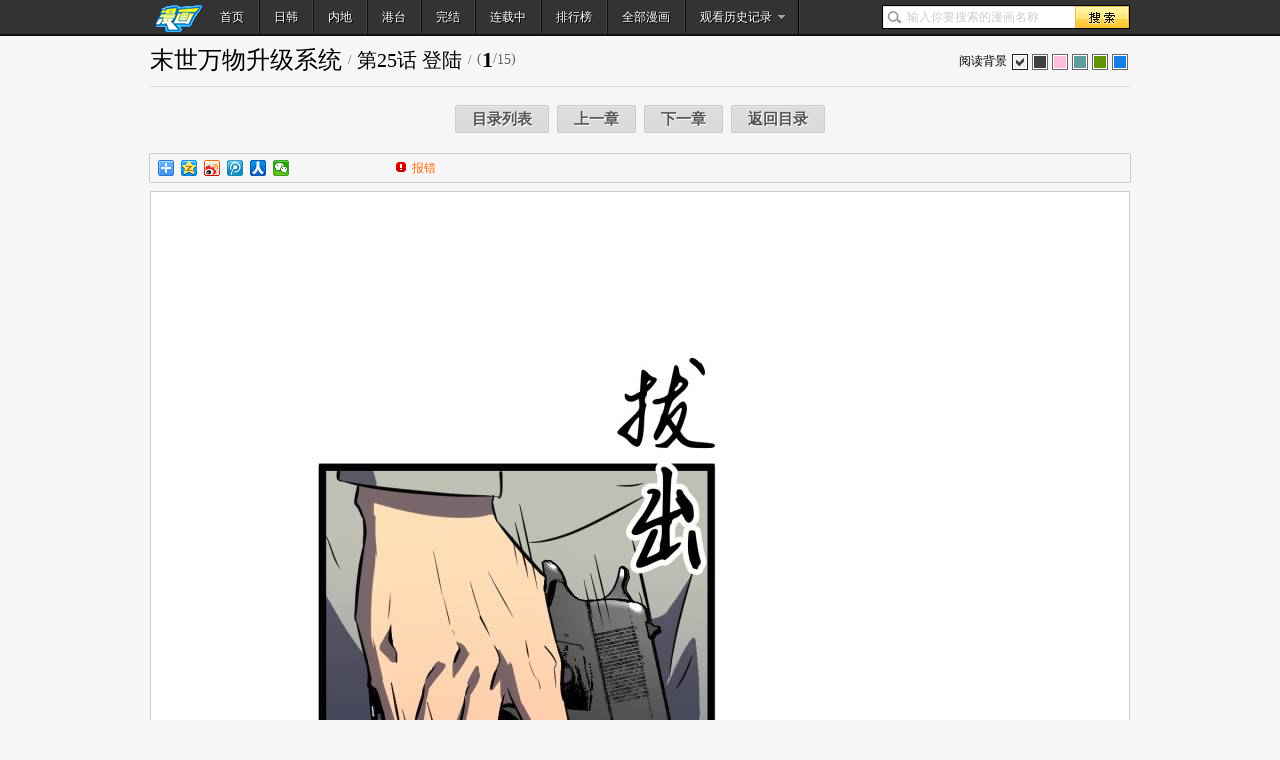

--- FILE ---
content_type: text/html
request_url: https://m.mh160mh.com/kanmanhua/moshiwanwushengjixitong/59750025.html
body_size: 3648
content:
<!doctype html>
<html>
<head>
<meta http-equiv="Content-Type" content="text/html; charset=utf-8">
<meta name="viewport" content="width=device-width,height=device-height, initial-scale=1.0, user-scalable=no, initial-scale=1.0, minimum-scale=1.0, maximum-scale=1.0 "/>
<meta name="apple-mobile-web-app-capable" content="yes" />
<meta name="applicable-device" content="mobile" />
<meta property="og:url" content="https://www.mh160mh.com/kanmanhua/moshiwanwushengjixitong/59750025.html" />
<title>末世万物升级系统第25话 登陆,末世万物升级系统漫画第25话 登陆在线观看 - 漫画160</title>
<meta name="keywords" content="末世万物升级系统第25话 登陆,末世万物升级系统漫画第25话 登陆在线观看 - 漫画160" />
<meta name="description" content="漫画160为您提供末世万物升级系统第25话 登陆，末世万物升级系统漫画第25话 登陆在线观看。" />
<link type="text/css" href="/template/wap2/images/m/css/global.css?20231225022056" rel="stylesheet"/>
<link type="text/css" href="/template/wap2/images/m/css/style.css?20231225022056" rel="stylesheet"/>
<link type="text/css" href="/statics/pinglun/css/pinglun.css?20231225022056" rel="stylesheet" media="screen" />
<script type="text/javascript">var qTcms4g={dir:"/"};var qTcmsWapTop=[{"url": "/kanmanhua/bianxingjingangdamanhua/","name": "变形金刚：大漫画"},{"url": "/kanmanhua/yijiaren/","name": "彷彿一家人"},{"url": "/kanmanhua/douzhenxiaozi2/","name": "斗阵小子2"},{"url": "/kanmanhua/chongshiji/","name": "虫蚀姬"},{}]</script>
<script type="text/javascript">var qingtiancms_Details={G_mubanpage:".html",id:"59732",hits:"0",webdir:"/",pinglunid:"0",pinglunid1:"",pinglunid2:"",pinglunid3:"",title:"末世万物升级系统",classid1pinyin:"",titlepinyin:"moshiwanwushengjixitong"};var uyan_config = {'su':'/59732/'}; </script>
<script>
var qTcms_Cur="/kanmanhua/moshiwanwushengjixitong/59750025.html";
var qTcms_S_m_id="59732";
var qTcms_S_p_id="1441568";
var qTcms_S_m_name="末世万物升级系统";
var qTcms_S_classid1pinyin="";
var qTcms_S_titlepinyin="moshiwanwushengjixitong";
var qTcms_S_m_playm="第25话 登陆";
var qTcms_S_m_mhttpurl="";
var qTcms_S_m_murl_e="L21oMTYwdHVrdS9tL+acq+S4luS4h+eJqeWNh+e6p+ezu+e7n18xNDU1Ni/nrKwyNeivneeZu+mZhl8zNTM1NTI3MC8wMDAxLmpwZyRxaW5ndGlhbmR5JC9taDE2MHR1a3UvbS/[base64]/nrKwyNeivneeZu+mZhl8zNTM1NTI3MC8wMDA0LmpwZyRxaW5ndGlhbmR5JC9taDE2MHR1a3UvbS/[base64]/nrKwyNeivneeZu+mZhl8zNTM1NTI3MC8wMDA3LmpwZyRxaW5ndGlhbmR5JC9taDE2MHR1a3UvbS/[base64]/nrKwyNeivneeZu+mZhl8zNTM1NTI3MC8wMDEwLmpwZyRxaW5ndGlhbmR5JC9taDE2MHR1a3UvbS/[base64]/nrKwyNeivneeZu+mZhl8zNTM1NTI3MC8wMDEzLmpwZyRxaW5ndGlhbmR5JC9taDE2MHR1a3UvbS/[base64]";
var qTcms_S_m_murl_e2="";
var qTcms_S_m_murl_e3="";
var qTcms_Pic_nextArr="/kanmanhua/moshiwanwushengjixitong/24230026.html";
var qTcms_Pic_backArr="/kanmanhua/moshiwanwushengjixitong/27080024.html";
var qTcms_Pic_curUrl="";
var qTcms_Pic_nextUrl="";
var qTcms_Pic_nextUrl_Href="";
var qTcms_Pic_len="1";
var qTcms_Pic_backUrl="";
var qTcms_Pic_backUrl_Href="";
var qTcms_Pic_Cur_m_id="1441568";
var qTcms_Pic_m_if="0";
var qTcms_m_moban="skin1";
var qTcms_m_indexurl="/";
var qTcms_m_webname=" 漫画160";
var qTcms_m_weburl="https://www.mh160mh.com/";
var qTcms_m_playurl="/kanmanhua/moshiwanwushengjixitong/59750025.html";
var qTcms_m_url="/kanmanhua/moshiwanwushengjixitong/";
var qTcms_S_show_1="";
</script>
<script type="text/javascript" src="/template/wap2/js/public.js?20231225022056"></script>
<script type="text/javascript" src="/template/wap2/css/d7s/js/jquery.lazyload.min.js?20231225022056"></script>
<script type="text/javascript" src="/template/wap2/css/d7s/js/show.20170501.js?20231225022056"></script>
<script type="text/javascript" src="/waptongji_js/baidu.js"></script>

</head>
<body>
    <!--headbegain-->
    <script language="javascript">var G_={jingtai:"2",detail_1:"kanmanhua/",show_1:"",list_1:"kanmanhua/",showpage:"2",d:"/"}</script>
    <!--总js-->
    <script src="/xiwang/fumeiti.js" language="JavaScript" ></script>
    <div class="header">
        <!--搜索-->
        <div class="serCh" id="serCh">
            <form id="searchForm" action="/statics/search.aspx" method="get">
                <a href="javascript:void(0);" onClick="Index.closed('serCh')" class="searClose"></a>
                <a href="javascript:void(0);" onClick="Index.serchAction()" class="searBtn"></a>
                <div class="serChinputBox"><input type="search" class="searInput" placeholder="漫画名或作者" autocomplete="off" id="searInput" name="key"></div>
            </form>
        </div>
        <div class="messagSjr">
            <ul class="keyTit" id="messagelist"></ul>
            <p id="hotTit">大家都在搜:</p>
            <ul class="tag" id="HotTag"></ul>
        </div>
        
        <div id="hContent"></div>
        <!--搜索 end-->
        <div class="logo"><a href="https://m.mh160mh.com/"><img src="/template/wap2/logo/logo.png" height="44"></a></div>
        <a href="javascript:;" title="" class="icon serch" onClick="Index.serchAction('serCh')"></a>
    </div>
    <!--head end-->
    <ul class="nav autoHeight">
        <li class="a1"><a href="https://m.mh160mh.com/" id="menu_a0">首页</a></li>
        <li class="a1"><a href="/kanmanhua/zaixian_recent.html" id="menu_a10">更新</a></li>
        <li class="a1"><a href="/kanmanhua/zaixian_hit.html" id="menu_a11">排行</a></li>
        <li class="a1"><a href="/kanmanhua/html/fenlei.html" id="menu_a12">分类</a></li>
        <li class="a2"><a href="/kanmanhua/html/history.html" class="nobor" target="_self">观看记录</a></li>
    </ul>
    <script>All.T()</script>
     <!--headend-->
    <!--分享弹层-->
    <div class="sharWin" id="read_Shar">
        <div class="sharClose"></div>
        <p class="sharBar">分享到：</p>
        <div class="sharBox">
            <div id="bdshare" class="bdshare_t bds_tools bdsharebuttonbox">
            <a href="#" class="bds_tsina sina" data-cmd="tsina" title="分享到新浪微博"></a>
            <a href="#" class="bds_sqq sqq2" data-cmd="sqq" title="分享到QQ好友"></a>
            <a href="#" class="bds_weixin weixin2" data-cmd="weixin" title="分享到微信"></a>
            <a href="#" class="bds_tqq tqq" data-cmd="tqq" title="分享到腾讯微博"></a>
            <a href="#" class="bds_qzone zone" data-cmd="qzone" title="分享到QQ空间"></a>	
            <a href="#" class="bds_more more" data-cmd="more"></a>
            </div>
        </div>
    </div>
    <!--分享弹层 end-->    
    <div class="subHeader" id="m_r_title">
        <a href="/kanmanhua/moshiwanwushengjixitong/" class="iconRet"></a>
        <a href="javascript:;" class="BarTit">第25话 登陆 (<span id="k_page" class="curPage">1</span>/<span id="k_total" class="curPage">1</span>)</a>
        <a href="javascript:" class="iconShar" onClick="sharwindow()"></a>
    </div>    
    <div class="UnderPage">
        <div id="currentCache">        	
            <div class="view-imgBox" id="m_r_imgbox_0">
            	
                <div class="mh_box">
                    <!--漫画图片-->
                    <div id="commicBox"><table border="0" id="qTcms_Pic_middle" cellspacing="0" cellpadding="0" class="pr tbCenter"><tr><td align="center"><img src="/template/wap2/css/d7s/images/pic_loading.gif" id="qTcms_pic" onClick="a_f_qTcms_Pic_nextUrl_Href();"  alt="末世万物升级系统 第25话 登陆 单击左键进入下一页" width="100%"/></td></tr></table></div>
                </div>
                
            </div>
        </div>
	</div>
    <div class="control_bottom" style=" z-index: 11000;" id="m_r_bottom">
        <div id="action" class="action-list">
            <ul>
                <li>
                    <a href="/kanmanhua/moshiwanwushengjixitong/27080024.html" id="k_Pic_backArr">上一章</a>
                </li>
                <li>
                    <a href="javascript:a_f_qTcms_Pic_backUrl_Href();" id="prev">上一页</a>
                </li>
                <li>
                    <a href="javascript:a_f_qTcms_Pic_nextUrl_Href();" id="k_next">下一页</a>
                </li>
                <li>
                    <a href="/kanmanhua/moshiwanwushengjixitong/24230026.html" id="k_Pic_nextArr">下一章</a>
                </li>
            </ul>
        </div>
    </div>
	
    <script> random.fixsite();</script>
    <div class="imgBox">
        <div class="Sub_H2">
            <span class="icon"><img src="/template/wap2/images/m/images/icon_h2_4.png"/></span>
            <span class="Title">热门推荐</span>
        </div>
        <ul class="col_3_1">
        
            <li>
                <a class="ImgA" href="/kanmanhua/30515/"><img src="https://p.miyeye.cn/upload/2017-09-03/201793162030452.jpg@!180x240" width="100%"/></a>
                <a class="txtA">斗罗大陆3龙王传说（神漫）</a>
                <span class="info">第358话两军对垒</span>
            </li>
      	 
            <li>
                <a class="ImgA" href="/kanmanhua/15061/"><img src="https://p.miyeye.cn/mh160xiaotuku/2013-11/19/2013111922240806.jpg@!180x240" width="100%"/></a>
                <a class="txtA">绝世唐门</a>
                <span class="info">第1033话演练2</span>
            </li>
      	 
            <li>
                <a class="ImgA" href="/kanmanhua/10109/"><img src="https://p.miyeye.cn/upload/2013-01-11/201311123641852.jpg@!180x240" width="100%"/></a>
                <a class="txtA">一拳超人</a>
                <span class="info">第248话</span>
            </li>
      	 
            <li>
                <a class="ImgA" href="/kanmanhua/woshidaxianzun/"><img src="https://p.miyeye.cn/mh160xiaotuku/2019-06/15/201961522244771.jpg@!180x240" width="100%"/></a>
                <a class="txtA">我是大仙尊</a>
                <span class="info">第752话</span>
            </li>
      	 
            <li>
                <a class="ImgA" href="/kanmanhua/11140/"><img src="https://p.miyeye.cn/uploadPic/jide123mhxiaotuku/2013-06-15/2013615161852398.jpg@!180x240" width="100%"/></a>
                <a class="txtA">斗罗大陆2绝世唐门</a>
                <span class="info">第1033话演练2</span>
            </li>
      	 
            <li>
                <a class="ImgA" href="/kanmanhua/28522/"><img src="https://p.miyeye.cn/mh160xiaotuku/2016-11/04/201611413108952.jpg@!180x240" width="100%"/></a>
                <a class="txtA">绝世武神</a>
                <span class="info">第282话3 昭告天下（3）</span>
            </li>
      	                                
        </ul>
    </div>	
	
    <div class="img_001 globalPadding globalbottom10">
	   <script>var JqTConfig={"newsid":qingtiancms_Details.id,"dir":qingtiancms_Details.webdir,"newsid2":0,"status":"1","pinglunnumb":"0","hits":"0"}</script>	
       <div id="p-cpmment-div-div">
            <div id="p-cpmment-div">
                    
            </div>				   
       </div>     
    </div>
    
    <script>var G_share_={"img":"","id":"","top":265,"left":-650,"pic":"https://p.miyeye.cn/mh160xiaotuku/2023-05/30/2023530213927881.jpg@!180x240","txt":"","d":"/"}</script>
    <script language="javascript" src="/statics/pinglun/js/pinglun.js"></script>   
    <div class="pbottom">
	<div class="pageLine"><img src="/template/wap2/images/m/images/head_line.gif" width="100%"></div>
	<p class="record">&copy;漫画160 <a href="http://beian.miit.gov.cn/" target="_blank">黔ICP备19011938号-1</a> <a href="https://m.mh160mh.com/"><span style="color:#5a5858">返回首页</span></a></p>
</div>

<div style="display:none"><script type="text/javascript" src="/waptongji_js/cnzz.js"></script></div>
	
</body>
</html>


--- FILE ---
content_type: text/html
request_url: https://www.mh160mh.com/kanmanhua/moshiwanwushengjixitong/59750025.html
body_size: 3317
content:
<!DOCTYPE html>
<html>
<head>
<meta http-equiv="Content-Type" content="text/html; charset=utf-8" />
<title>末世万物升级系统第25话 登陆,末世万物升级系统漫画第25话 登陆在线观看 - 漫画160</title>
<meta name="keywords" content="末世万物升级系统第25话 登陆,末世万物升级系统漫画第25话 登陆在线观看 - 漫画160" />
<meta name="description" content="漫画160为您提供末世万物升级系统第25话 登陆，末世万物升级系统漫画第25话 登陆在线观看。" />
<link rel="stylesheet" type="text/css" href="/template/skin1/css/d7s/css/show.css?20231225022056" />
<!--[if IE 6]><script type="text/javascript">document.execCommand("BackgroundImageCache", false, true);</script><![endif]-->
<meta http-equiv="Cache-Control" content="no-transform" />
<meta http-equiv="Cache-Control" content="no-siteapp" />
<meta property="og:url" content="https://www.mh160mh.com/kanmanhua/moshiwanwushengjixitong/59750025.html"/>
<link rel="alternate" media="only screen and(max-width: 640px)"  href="https://m.mh160mh.com/kanmanhua/moshiwanwushengjixitong/59750025.html" >
<meta name="mobile-agent" content="format=xhtml; url=https://m.mh160mh.com/kanmanhua/moshiwanwushengjixitong/59750025.html" />
<meta name="mobile-agent" content="format=html5; url=https://m.mh160mh.com/kanmanhua/moshiwanwushengjixitong/59750025.html" />
<meta name="mobile-agent" content="format=wml; url=https://m.mh160mh.com/kanmanhua/moshiwanwushengjixitong/59750025.html" />
<script type="text/javascript" src="/template/skin1/js/m.js?20231225022056"></script>
<script>qingtiancms_m.turn("https://m.mh160mh.com/kanmanhua/moshiwanwushengjixitong/59750025.html")</script>
<script>
var qTcms_Cur="/kanmanhua/moshiwanwushengjixitong/59750025.html";
var qTcms_S_m_id="59732";
var qTcms_S_p_id="1441568";
var qTcms_S_m_name="末世万物升级系统";
var qTcms_S_classid1pinyin="";
var qTcms_S_titlepinyin="moshiwanwushengjixitong";
var qTcms_S_m_playm="第25话 登陆";
var qTcms_S_m_mhttpurl="";
var qTcms_S_m_murl_e="L21oMTYwdHVrdS9tL+acq+S4luS4h+eJqeWNh+e6p+ezu+e7n18xNDU1Ni/nrKwyNeivneeZu+mZhl8zNTM1NTI3MC8wMDAxLmpwZyRxaW5ndGlhbmR5JC9taDE2MHR1a3UvbS/[base64]/nrKwyNeivneeZu+mZhl8zNTM1NTI3MC8wMDA0LmpwZyRxaW5ndGlhbmR5JC9taDE2MHR1a3UvbS/[base64]/nrKwyNeivneeZu+mZhl8zNTM1NTI3MC8wMDA3LmpwZyRxaW5ndGlhbmR5JC9taDE2MHR1a3UvbS/[base64]/nrKwyNeivneeZu+mZhl8zNTM1NTI3MC8wMDEwLmpwZyRxaW5ndGlhbmR5JC9taDE2MHR1a3UvbS/[base64]/nrKwyNeivneeZu+mZhl8zNTM1NTI3MC8wMDEzLmpwZyRxaW5ndGlhbmR5JC9taDE2MHR1a3UvbS/[base64]";
var qTcms_S_m_murl_e2="";
var qTcms_S_m_murl_e3="";
var qTcms_Pic_nextArr="/kanmanhua/moshiwanwushengjixitong/24230026.html";
var qTcms_Pic_backArr="/kanmanhua/moshiwanwushengjixitong/27080024.html";
var qTcms_Pic_curUrl="";
var qTcms_Pic_nextUrl="";
var qTcms_Pic_nextUrl_Href="";
var qTcms_Pic_len="1";
var qTcms_Pic_backUrl="";
var qTcms_Pic_backUrl_Href="";
var qTcms_Pic_Cur_m_id="1441568";
var qTcms_Pic_m_if="0";
var qTcms_Pic_m_status2="2";
var qTcms_m_moban="skin1";
var qTcms_m_indexurl="/";
var qTcms_m_webname=" 漫画160";
var qTcms_m_weburl="https://www.mh160mh.com";
var qTcms_m_playurl="/kanmanhua/moshiwanwushengjixitong/59750025.html";
var qTcms_m_url="/kanmanhua/moshiwanwushengjixitong/";
var qTcms_S_show_1="";
var qTcms_S_ifpubu="{qingtiancmsshow:ifpubu}";
</script>
<script type="text/javascript" src="/template/skin1/css/d7s/js/jquery.js?20231225022056"></script>
<script type="text/javascript" src="/template/skin1/css/d7s/js/show.20170501.js?20231225022056"></script>
<script type="text/javascript" src="/tongji_js/baidu.js"></script>

</head>
<body>
<!--show总js-->
<script src="/xiwang/fumeiti.js" language="JavaScript" ></script>
<div class="header">
	<div class="header-inner">
		<div class="w996 pr" style="z-index: 1000;">
			<div class="nav">
				<ul><li class="first"><a href="https://www.mh160mh.com/" class="logo">首页</a></li><li><a title="日韩" href="/kanmanhua/zaixian_rhmh/">日韩</a></li><li><a title="内地" href="/kanmanhua/zaixian_dlmh/">内地</a></li><li><a title="港台" href="/kanmanhua/zaixian_gtmh/">港台</a></li><li><a title="完结" href="/kanmanhua/wanjie/">完结</a></li><li><a title="连载中" href="/kanmanhua/lianzai/">连载中</a></li><li><a href="/kanmanhua/zaixian_hit.html">排行榜</a></li><li><a href="/kanmanhua/all/">全部漫画</a></li><li id="history" class="last"><a href="javascript:;">观看历史记录</a><i></i><div id="hListBox" class="hlist-box"><div class="hlist" id="hList"></div><div class="hlist-remove"><a id="hListClear" href="javascript:void(0);">清空全部记录</a></div></div></li></ul>
			</div>
			<div class="search pa"><input id="txtKw" value="" /><button id="btnSearch">搜索</button><div id="suggest" class="suggest"></div></div>
		</div>
	</div>
</div>


<div class="w996 title pr">
	<div class="nav-skin" id="skin"> 阅读背景 <ul><li class="skin0"><a href="javascript:;" title="白色">白色</a></li><li class="skin1"><a href="javascript:;" title="深灰">深灰</a></li><li class="skin2"><a href="javascript:;" title="粉红">粉红</a></li><li class="skin3"><a href="javascript:;" title="灰蓝">灰蓝</a></li><li class="skin4"><a href="javascript:;" title="淡绿">淡绿</a></li><li class="skin5"><a href="javascript:;" title="海蓝">海蓝</a></li></ul></div>
	<h1><a href="/kanmanhua/moshiwanwushengjixitong/">末世万物升级系统</a></h1><em>/</em><h2>第25话 登陆</h2><em>/</em><span>(<span id="k_page" class="curPage"></span>/<span id="k_total" class="curPage">17</span>)</span>
</div>

<div class="w996 tc" style="margin: 6px auto;">
	<div class="main-btn"><a href="/kanmanhua/moshiwanwushengjixitong/" id="viewList">目录列表</a><a href="/kanmanhua/moshiwanwushengjixitong/27080024.html" class="prevC" id="k_Pic_backArr">上一章</a><a href="javascript:a_f_qTcms_Pic_backUrl_Href();" id="prev">上一页</a><select id="k_pageSelect" onChange="a_f_qTcms_Pic_selecturl_Href(this)"><script>document.write(getPicSelectP())</script></select><a href="javascript:a_f_qTcms_Pic_nextUrl_Href();" id="k_next" >下一页</a><a href="/kanmanhua/moshiwanwushengjixitong/24230026.html" class="nextC" id="k_Pic_nextArr">下一章</a><a href="/kanmanhua/moshiwanwushengjixitong/">返回目录</a>
</div>
</div>
<div class="w996 cf nav-sub" id="subNav">
	<div class="action"><ul><li class="share"><div id="share" class="bdsharebuttonbox">share</div></li><li class="error"><a href="javascript:;" id="error">报错</a></li><li class="help">提示：方向键[→]下一页，方向键[←]上一页。</li></ul></div>
	<div class="server"></div>
</div>
<div class="cf">
	<table border="0" id="qTcms_Pic_middle" cellspacing="0" cellpadding="0" class="pr tbCenter"><tr><td align="center"><img src="/template/skin1/css/d7s/images/pic_loading.gif" id="qTcms_pic" onClick="a_f_qTcms_Pic_nextUrl_Href();" alt="末世万物升级系统 第25话 登陆 单击左键进入下一页" /><div class="main-left" id="sider-left"></div><div class="main-right" id="sider-right"></div></td></tr></table>

	<div id="mypic_k0">
		<div id="mypic_k1"></div>
	</div>	
</div>




<div class="w996 tc"><div class="pager" id="pager"></div></div>

<script type="text/javascript" src="/template/skin1/css/d7s/js/configs.js?v=0731"></script>
<script type="text/javascript" src="/template/skin1/css/d7s/js/main2.js?v=0607"></script>
<script type="text/javascript" src="/template/skin1/css/d7s/js/core.js?v=1.0.2.2"></script>
<script type="text/javascript">var G_share_={"img":"","id":"","top":265,"left":-650,"pic":"https://p.miyeye.cn/mh160xiaotuku/2023-05/30/2023530213927881.jpg@!180x240","txt":"","d":"/"};</script>
<script type="text/javascript">qTcmsS2.Init()</script>
<script type="text/javascript">
    var cInfo = {
        'bid': qTcms_S_m_id,
        'btitle': qTcms_S_m_name,
        'cid': qTcms_S_p_id,
        'ncid': -1,
        'pcid': -1,
        'ctitle': qTcms_S_m_playm,
        'fs': [],
        'fc': 1,
        'burl': qTcms_m_url,
        'bs': 0
    };
    $((function(core, history) {
		qTcmsShow.Bint();
        core.init(pageConfig,cInfo);
        history.add({
            'bid': cInfo.bid,
            'cid': cInfo.cid,
            'bn': cInfo.btitle,
            'cn': cInfo.ctitle,
            'burl': cInfo.burl,
			'burl': cInfo.burl,
            't': Math.floor( + new Date() / 1000),
            'p': core.currentPage
        }).bind('#history', true);
        MHD.suggest.init({
            'view': true
        });
        if (core.currentPage == 1) {
            MHD.viewStat(cInfo.bid, cInfo.cid);
        }
    })(MHD.core, MHD.history));
	
	
</script>
<div class="footer">
	<div class="footer-main">
		<div class="w996 tc">如果末世万物升级系统漫画第25话 登陆侵犯到您的版权，请给我们来信以便及时处理与回复，谢谢。<p><a href="javascript:;" onClick="All.F('https://www.mh160mh.com/','漫画160'); return false;">收藏漫画160</a> <em>/</em> <a title="热血" href="/kanmanhua/rexue/">热血</a><em>/</em> <a title="格斗" href="/kanmanhua/gedou/">格斗</a><em>/</em> <a title="科幻" href="/kanmanhua/kehuan/">科幻</a><em>/</em> <a title="竞技" href="/kanmanhua/jingji/">竞技</a><em>/</em> <a title="搞笑" href="/kanmanhua/gaoxiao/">搞笑</a><em>/</em> <a title="推理" href="/kanmanhua/tuili/">推理</a><em>/</em> <a title="恐怖" href="/kanmanhua/kongbu/">恐怖</a><em>/</em> <a title="耽美" href="/kanmanhua/danmei/">耽美</a><em>/</em> <a title="少女" href="/kanmanhua/shaonv/">少女</a><em>/</em> <a title="恋爱" href="/kanmanhua/lianai/">恋爱</a><em>/</em> <a title="生活" href="/kanmanhua/shenghuo/">生活</a><em>/</em> <a title="战争" href="/kanmanhua/zhanzheng/">战争</a><em>/</em> <a href="http://www.miibeian.gov.cn/" target="_blank">黔ICP备19011938号-1</a> @2023 <a href="https://www.mh160mh.com/">漫画160</a> </p></div>
	</div>
</div>

<div style="display:none"><script type="text/javascript" src="/tongji_js/cnzz.js"></script></div>

</body>
</html> 

--- FILE ---
content_type: text/css
request_url: https://m.mh160mh.com/template/wap2/images/m/css/global.css?20231225022056
body_size: 4269
content:
@charset "utf-8";
/* CSS Document */
/* ============================ 重置css样式 ============================ */    
body, h1, h2, h3, h4, h5, h6, hr, p, dl, dt, dd, ul, ol, li, pre, fieldset, lengend, button, input, textarea, th, td {
	margin: 0;
	padding: 0;
}
/*引用字体*/
body,html{ height:100%}
body{ background:#f5f5f5}

body, button, input, select, textarea { font-size:12px; font-family:"微软雅黑"}
h1 { font-size: 18px; }
h2 { font-size: 16px; }
h3 { font-size: 14px; }
h4, h5, h6 { font-size: 100%; }
em { font-style: normal; }
ul, ol { list-style: none; }
a {
	text-decoration: none;
	cursor:pointer;
	outline:0;
}
a:hover{ text-decoration:none ;}
/* 重置表单元素 */
legend { color: #000; }
fieldset, img { border: none; }
/* 重置表格元素 */
table {
	border-collapse: collapse;
	border-spacing: 0;
}
button, input, select, textarea { font-size: 100%; }
/* ========================= 页面常用样式 CSS样式 =========================== */    
.clear {
	clear:both;
}
.fl{ float:left;}
.fr{ float:right;}
.autoHeight{height:auto!important;min-height:0px;height:0px;}
.autoHeight:after{display:block;clear:both;content:".";visibility:hidden;height:0;}
.pd15{ padding-left:15px;}
.fred{ color:#ff3939}
.ffb{ color:#ffb821;}
.ffb:hover{color:#dc9600}
.f29{ color:#299af4}
.f29:hover { color:#006cc2}

.pd22{ padding-top: 22px;}
.mt14{ margin-top:14px;}
.mb14{ margin-bottom:14px;}

/*head*/
.home{ background:#f5f5f5}
.header{ height:46px; background:url(../images/head_line.gif) no-repeat bottom; background-size:100% 2px; background-color:#ed4646;}
.header .serCh{ display:none; width:100%; height:44px; background:#fff; position:absolute; left:0; top:0; z-index:5;}
.serChinputBox{margin-right:92px; height:10px}
.searInput{ -webkit-appearance:none; width:100%; float:left;height:30px; border:1px solid #cbcbcb; margin:8px 0 0 10px; border-radius:2px 0 0 2px; border-right:0; background:#f5f5f5; outline:none; font-size:15px; padding:0 5px;}
.searBtn{ width:33px; height:28px; border:1px solid #cbcbcb; float: right; margin:8px 0 0 0; border-radius:0 2px 2px 0; background:url(../images/bg_head_03.png) no-repeat center; background-size: 17px 17px; background-color:#f5f5f5; border-left:0;}
.searClose{ width:31px; height:28px; border:1px solid #cbcbcb; background:url(../images/bg_serch_close.png) no-repeat center; background-size: 10px 10px; border-radius:2px; float:right; margin:8px 10px 0 5px; background-color:#f5f5f5}
.messagSjr{ width:100%; position:absolute; top:46px; z-index:4; background:#fff; z-index: 888}
.messagSjr .keyTit li{ margin:0 10px; padding:0 5px; height:40px; border-bottom:1px solid #cbcbcb; line-height:40px; font-size:14px;}
.messagSjr .keyTit li a{ display: block; height: 40px;  color:#585858}
.messagSjr p{ height:40px; line-height:40px; font-size:13px; padding-left:15px;}
.messagSjr .tag{ padding:0 10px 0 10px;}
.messagSjr .tag li{display: inline-block;*zoom:1;*display:inline;vertical-align: top; font-size: 12px;height:34px;margin: 0 1px 1px 3px;}
.messagSjr .tag li a{background: #42b5ff;display: inline-block;border-radius:2px;*zoom:1;*display:inline;font-size: 12px;padding: 5px 10px;height:21px;color:#fff;line-height:21px;text-decoration: none;}
#hotTit{ display: none}
.c0{background: #42b5ff;}
.c1{background: #0096ff;}
.c2{background: #2775f7;}
.c3{background: #0096ff;}
.c4{background: #0096ff;}
.c5{background: #42b5ff;}
.header .logo{ width:168px; height:44px; float:left; overflow:hidden; margin-left:10px}
.header .logo img{ display:block}
.header .icon{ display:block; display:block; float:right; background-size: 100% 100%}
.header .icon.head{ width:19px; height: 19px;background-image:url(../images/bg_head_01.png); position:relative; z-index:1;margin: 12px 18px 0 0;}
.header .icon.head img{ border-radius:100px; width:18px; height:18px; top:1px; position:absolute; left:1px;}
.header .icon.head:hover{background-image:url(../images/bg_head_02.png);}
.header .icon.head .tip{ display:inline-block; width:14px; height:14px; background:#ff2a3e; border:2px solid #fff; border-radius:100px; position:absolute; right:-8px; top:-4px; display: none;}
.header .icon.serch{ width:17px; height: 17px; background-image:url(../images/bg_head_03.png); margin: 13px 20px 0 0;}
.header .icon.serch:hover{ background-image:url(../images/bg_head_04.png);}
.header .icon.setup{ width:18px; height: 13px; background-image:url(../images/bg_head_05.png);  margin: 15px 20px 0 0;}
.header .icon.setup:hover{background-image:url(../images/bg_head_06.png);}
.nav{  background: rgba(255,255,255,0.9); z-index:3; width:100%;}
.nav li{ text-align:center; float:left; width:20%; padding-top: 1px; font-size:14px; background:url(../images/nav_line.gif) no-repeat right center; height:33px; background-size: 1px 50%}
.nav li.a1{ width:18%}
.nav li.a2{ width:28%}
.nav li.nobor{  background:none}
.nav li:nth-child(5){ background: none}
.nav li a{ color:#636165; display:block; height:33px; line-height:33px;}
.nav li a.cur{background:url(../images/nav_cur.png) no-repeat center bottom; color:#0090ff; background-size:64px 4px}
.nav.noab{ position:relative}

.menuBar{ height:44px; background:#fff; position:absolute; left:0; top:0; width:100%; display:none; z-index:2}
.menuBar ul{ padding-left:10px; margin-right: 60px;}
.menuBar ul li{ text-align: center; width: 20%; float:left; line-height:44px; text-align:center; font-size:14px;}
.menuBar ul li a{ color:#000}
.menuClose{ width:31px; height:28px; border:2px solid #cbcbcb; background:url(../images/bg_serch_close.png) no-repeat center; background-size: 17px 17px border-radius:2px; float:left; margin:8px 10px 0 5px; background-color:#f5f5f5}


.pageLine{ margin-top:0px; width:100%; height:4px; overflow:hidden; overflow:hidden}
.pageLine img{ display:block; height:2px;}
.pageLine.file{ position:fixed; top:44px;}

.bottomNav{ border-bottom:1px solid #dcdcde;}
.bottomNav li{ width:33%; float:left; border-right:1px solid #dcdcde}
.bottomNav li.last{ border:none}
.record{font-size:12px; color:#5a5858; padding:18px 0; text-align:center;}
.record a{color:#299af4;}
.bottomDown{ overflow:hidden; width:100%; height:55px; background: rgba(0,0,0,0.7); position:fixed; bottom:0; }
.bottomDown .downBtn{ width:272px; float:left; display:block;}
.bottomDown .close{ width:20px; height:20px; background:url(../images/bg_app_close.png); background-size: 100%; margin:17px 17px 0 0; float:right; display:block}
.subNav{ background:#fff; border-bottom:1px solid #dcdcde; height:43px;}
.subNav li{ text-align:center; height:43px; line-height:43px; font-size:12px; border-right:1px solid #dcdcde; width:33%; float:left}
.subNav li.last{ border:none}
.subNav li a{ width: 100%; height: 43px; display: block }
.subNav li span{ text-align:center; padding: 0 0 0 20px; color:#299af4; }
.subNav li .a1{background:url(../images/icon_01.png) no-repeat left; background-size:15px 10px;}
.subNav li .a2{background:url(../images/icon_02.png) no-repeat left; background-size:11px 12px;}
.subNav li .a3{background:url(../images/icon_03.png) no-repeat left; background-size:11px 14px;}
.subNav li .a4{background:url(../images/icon_04.png) no-repeat left; background-size:13px 13px;}
.subNav li .a5{background:url(../images/icon_05.png) no-repeat left; background-size:13px 12px;}
.subNav li .a6{background:url(../images/icon_06.png) no-repeat left; background-size:13px 13px;}
.subNav li .a7{background:url(../images/icon_07.png) no-repeat left; background-size:14px 14px;}
.subNav li .a8{background:url(../images/icon_08.png) no-repeat left; background-size:14px 12px;}
.subNav li .a9{background:url(../images/icon_09.png) no-repeat left; background-size:13px 12px;}


.PubBtn{border:1px solid #0090ff; font-size:13px; color:#0090ff; display:block; border-radius:2px; text-align:center;width:75px; height:28px; line-height:28px; float:left}


/*弹层*/
.show{ position:fixed; background:rgba(0,0,0,.5); width:100%; height:100%; z-index:4; display:block; top:0; left:0; display: none}
.layer{ width:250px; height:185px; background:#fff; border-radius:2px; position:fixed; z-index:99999; font-size:14px;}
.layerIcon01{ width:47px; height:47px; background:url(../images/iconItem.png) 0 -443px; margin:45px auto 10px}
.layerIcon02{ width:47px; height:47px; background:url(../images/bg_sub.png); background-size: 47px 47px;  margin:23px auto 5px}
.layerIcon03{ width:47px; height:47px; background:url(../images/bg_his.png); background-size: 47px 47px;  margin:23px auto 5px}
.layerIcon04{ width:94px; height:94px; background:url(../images/iconItem.png) -1px -883px; margin:45px auto 10px}
.layerIcon05{ width:94px; height:94px; background:url(../images/iconItem.png) -113px -883px; margin:45px auto 10px}
.layerIcon06{ width:47px; height:47px; background:url(../images/bg_icon_sb.png);background-size: 47px 47px; margin:23px auto 5px}
.layer p{ line-height:25px; text-align:center}
.layer p.opacity{ opacity:.6}
.layer p.LinHei{ margin:18px 0 19px 0;}
.layerBtn{ width:145px; height:30px; display:block; display:block; width:76px; height:28px; background:#fff; border:1px solid #0090ff; color:#0090ff; text-align:center; margin:12px auto 0; line-height:28px; border-radius:2px;}
.layer .look{ float:left; line-height:28px; margin:1px 20px 0 38px;}
.layer .look:hover{ background:#0090ff; color:#fff}
.layer .can{  float:left; line-height:28px; border:1px solid #dcdcde; color:#343434}
.layer .can:hover{ background:#efefef}
.layerBtn:hover{display:block; color:#fff; border:2px solid #0090ff; background:#0090ff}
.layerClose{ width:20px; height:20px;background:url(../images/bg_layer_close.png); background-size: 12px 12px; margin:10px; float:right; cursor:pointer}
.layer.bg{ background: rgba(255,255,255,0.9);}
.layer .sharBar{ height:76px; line-height:76px; font-size:30px; background:#fff; border-radius:5px 5px 0 0; text-align:left; padding-left:30px;}
.layerIcon01{width:47px; height:47px; background:url(../images/bg_success.png); background-size: 47px 47px; margin:23px auto 5px}



/*分享*/
.sharWin{
    width: 250px; height: 230px; position: fixed; z-index: 9999; border-radius:2px; z-index: 20; overflow: hidden;opacity:0;-webkit-transform: scale(0);-moz-transform: scale(0)
}
.sharWin .sharClose{
    width:20px; height:28px;background:url(../images/bg_layer_close.png) no-repeat center; background-size: 12px 12px; margin:5px 10px 5px 5px; float:right; cursor:pointer
}
.sharWin .sharClose:hover{
    background:url(../images/bg_layer_close_h.png)  center no-repeat; background-size: 12px 12px;
}
.sharWin .sharBar{
    height:38px; line-height:38px; font-size:15px; background:#fff; border-radius:2px 2px 0 0; text-align:left; padding-left:15px; background: #fff;
}
.sharWin .sharBox{
    height: 222px; background:rgba(255,255,255,.9)}
.bds_tsina.sina{
    background:url(../images/bg_shar_sina.png); background-size: 48px 66px; background-position: 0 0!important; width: 48px; height: 66px; padding:0; margin: 20px 0 0 22px
}
.bds_qzone.zone{
    background:url(../images/bg_shar_zone.png);  background-size: 48px 66px; background-position: 0 0!important;  width: 48px; height: 66px; padding:0; margin: 20px 0 0 31px
}

.bds_tqq.tqq{
    background:url(../images/bg_shar_tqq.png); background-size: 48px 66px; background-position: 0 0!important;  width: 48px; height: 66px; padding:0; margin: 20px 0 0 22px
}
.bds_more.more{
    background:url(../images/bg_btn_more.png) !important; background-size: 48px 66px !important; background-position: 0 0!important;  width: 48px !important; height: 66px !important; padding:0 !important; margin: 20px 0 0 31px !important
}
.bds_sqq.sqq2{
    background:url(../images/bg_btn_sqq.png); background-size: 48px 66px !important; background-position: 0 0!important;  width: 48px; height: 66px; padding:0; margin: 20px 0 0 31px
}
.bds_weixin.weixin2{
    background:url(../images/bg_btn_weixin.png); background-size: 48px 66px !important; background-position: 0 0!important;  width: 48px; height: 66px; padding:0; margin: 20px 0 0 31px
}
/*====弹层打开样式=======*/
.layerz {
    -webkit-transition-duration: .3s;
    -webkit-transition-delay: .1s;
    -webkit-transition-timing-function:ease-in;
    -moz-transition-duration: .3s;
    -moz-transition-delay: .1s;
    -moz-transition-timing-function:ease-in;
    -o-transition-duration: .3s;
    -o-transition-delay: .1s;
    -o-transition-timing-function:ease-in;
    opacity: 1;transform: scale(1);
    -webkit-transform: scale(1);
    -moz-transform: scale(1);
    -o-transform: scale(1);transition: transform .3s linear .3s;
    -webkit-transition: -webkit-transform .3s linear .3s;
    -moz-transition: -moz-transform .3s linear .3s;
    -o-transition: -o-transform .3s linear .3s;
}

.globalPadding { padding-left: 2%; padding-right: 2%; }
.img_001 img{width:100%}
.globaltop10{ margin-top:10px}
.globalbottom10{ margin-bottom:10px}
.globaltop50{ margin-top:50px}
.globalbottom50{ margin-bottom:60px}
.tbCenter,#qTcms_Pic_middle{ text-align:center}

.max-h200{height:196px; overflow:auto;}
.Drama{ padding-top:10px}


#hContent{position:absolute; top:80px;  width:100%; z-index:887; display:none;background:#fff}
#hContent .hHead{/*background:url(../images/history.gif) right 0 no-repeat;*/ padding:0px 0px 0; height:35px; line-height:35px;  display:block;}
#hContent .hHead span{float:right; padding-right:6px;font-size:14px}
#hContent a.red{ color:#ff0000}
#hContent a.green{ color:#090}
#hContent a.blue{ color:#00f; font-size:14px}
#hContent #hList{padding:0 6px 8px; background-color:#FFF; border:1px solid #CCC;  overflow:hidden;}
#hContent .hNone{line-height:60px; text-align:center; color:#666;border-top:1px solid #F0F0F0;}
#hContent .hList{ text-align:center; color:#666;border-top:1px solid #F0F0F0;}
#hContent .hListMax{ height:245px; overflow:auto;}
#hContent .hList li{text-align:left; line-height:18px; padding:6px; border-bottom:1px solid #F0F0F0;}
#hContent .hList li.over{background-color:#FFF4F0;}
#hContent .hTime{ color:#060; clear:both; display:block; padding-left:20px; padding-top:2px; margin-top:2px; color:#666; font-family:Tahoma, Geneva, sans-serif; border-top:1px dashed #F0F0F0; font-size:11px;}
#hContent .hDelete{ float:left; margin-right:6px; margin-top:1px; background:#FFF url(../images/2011_sprits.gif) 3px -847px no-repeat; display:block; overflow:hidden; border:1px solid #999; width:13px; height:13px; cursor:pointer;}
#hContent .big{font-size:14px; color:#008cff; font-weight:bold;}


--- FILE ---
content_type: text/css
request_url: https://m.mh160mh.com/template/wap2/images/m/css/style.css?20231225022056
body_size: 8845
content:
@charset "utf-8";

/*焦点图*/
.main_visual{overflow:hidden;position:relative;}
.main_image{overflow:hidden;position:relative;}
.main_image ul{ width:100%;overflow:hidden;position:absolute;top:0;left:0}
.main_image li{ width:100%; float:left;}
.main_image li a{display:block;width:100%;}
.main_image .mBar{ height:80px; background:#000; position:absolute; bottom:0; width:100%;}
.flicking_con{position:absolute;bottom:8px;right:0;z-index:999;width:56px; text-align:center; font-size:0;height:10px;}
.flicking_con a{float:left;width:4px;height:4px;margin:0;padding:0;display:block;text-indent:-1000px;margin:1px 5px 0 0; border-radius: 100px;background:rgba(255,255,255,.4);}
.flicking_con a.on{ width: 6px; height: 6px; margin-top: 0px; background:rgba(255,255,255,1);}
.flicking_conTit{ z-index:5; background: rgba(0,144,255,0.8); padding:5px 0; width:100%; position:absolute; bottom:-3px; height:25px; line-height:25px; color:#fff}
.flicking_conTit span{ display:none; color:#fff}
.flicking_conTit span.on{ width:100%; display:block; height:30px; color:#fff; height:40px; font-size:14px; padding-left:10px;}


/*标题样式*/
.Sub_H2{ padding:7px 0 7px 2%;height:auto!important;min-height:0px;height:0px;}
.Sub_H2.classify{ padding:8px 0 7px 3.125%;}
.Sub_H2:after{display:block;clear:both;content:".";visibility:hidden;height:0;}
.Sub_H2 .icon{ width:23px; height:23px; float:left; display:block;background: url("../images/icon_h2_10.png") no-repeat; background-size: 23px 23px; }
.Sub_H2 .icon img{ width: 23px; height: 23px;}
.Sub_H2 .Title{ float:left; padding-left:7px; line-height:23px; font-size:15px; display:block}
.Sub_H2 .Title.classify{ padding-left: 0;}
.Sub_H2 .Title.pd0{ padding-left:0}
.Sub_H2 .icon_More{width:35px; height:16px; float:right; display:block; margin:3px 3.125% 0 0; background:url(../images/bg_index_more.png) no-repeat; background-size: 100% 100%;}
.Sub_H2 .icon_More2{width:35px; height:16px; float:right; display:block; margin:3px 3.125% 0 0; background:url(../images/bg_index_more.png) no-repeat; background-size: 100% 100%; cursor:pointer}

.Sub_H2 .icon_Upda{width:50px; height:16px; float:right; display:block; margin:3px 3.125% 0 0; background:url(../images/bg_index_update.png) no-repeat; background-size: 100% 100%;}


/*图片列表*/
.imgBox{ margin-bottom:14px; background:#fff; height:auto!important;min-height:0px;height:0px;}
.imgBox .wan{ width:27px; height:17px; background:url(../images/bg_end.png); background-size: 27px 17px; position:absolute; left:0; bottom:-2px; display:block; border-radius:2px;}
.imgBox:after{display:block;clear:both;content:".";visibility:hidden;height:0;}
.imgBox .bg{ background:#fff; padding:22px 0;}
.imgBox .col_3_1 li{ width:30%; float:left; margin:0px -1% 0% 3%;  }
.imgBox li .ImgA{ display:block; position:relative;min-height:100px;background:url("../images/cartton_place_holder.png") no-repeat center; background-color: #ededed}
.imgBox li .ImgA img{ display:block}
.imgBox li .ImgA em{ width:27px; display:block; height:17px; position:absolute; bottom:0; left:0; background:url(../images/bg_end.png); background-size: 100%;}
.imgBox li .ImgA img{ zoom:1; border-radius:2px;}
.imgBox li .txtA{color:#000; font-size:14px; display:block; line-height:25px; height:25px; padding-top:5px; overflow:hidden;}
.imgBox li .info{ font-size:12px; display:block; opacity:0.6; overflow:hidden; height:25px; line-height:25px; margin:4px 0 5px 0;}
.imgBox .col_2 li{ width:45%; margin:0px 0.3% 0% 3%; float: left;}
.imgBox .col_2 li .ImgA{ min-height: 50px}
.imgBox li .txtA.hei{ line-height:27px; height:27px; padding-top:0px; overflow:hidden;}
/*.imgBox .col_2 li .txtA{color:#000; font-size:24px; display:block; line-height:58px; height:58px; overflow:hidden; padding:0}*/
.imgBox .col_3_2 li{ width:30%; float:left; margin:0px -1% 0% 3%;}

.imgBox li .is_end{ width:54px; height:34px; background:url(../images/iconItem.png) 0 -287px; position:absolute; left:0; bottom:-2px; display:block; border-radius:8px;}

.subHeader{ /*position:absolute; */width:100%; height:46px; overflow:hidden; background:url(../images/head_line.gif) no-repeat bottom; background-size:100% 2px; background-color:#fff;}

/*公共导航2*/
.subHeader .BarTit{ text-align:center; display:block; color:#343434; font-size:16px; height:44px; line-height:44px; text-align:center; width:56%; overflow: hidden; left:22%; position: absolute; }
.subHeader .iconRet{position:absolute;  width:45px; height:45px; display:block; display:block; background:url(../images/bg_icon_ret.png) no-repeat 20px 14px; background-size:9px 17px;}
.subHeader .iconRet:hover{ background:url(../images/bg_icon_ret_h.png) no-repeat 20px 14px;  background-size:9px 17px;}
.subHeader .iconShar{position:absolute; right:0; width:45px; height:45px;  display:block;background:url(../images/bg_icon_shar.png) no-repeat 10px 14px; background-size: 16px 16px;}
.subHeader .iconShar:hover{background:url(../images/bg_icon_shar.png) no-repeat 10px 14px; background-size: 16px 16px;}
.sortBox{ position: absolute; right: 0; top: 0; width: 120px;}
.sortBox .sortIcon{ width:50px;  height:44px; background:url(../images/btn_px4.png) no-repeat right center;background-size: 4px 11px; text-align:center; top:0; line-height:44px; font-size:13px; color:#000; opacity:.8; display:block; float:left;right:10px; }
.sortBox .sortIcon:hover,.sortBox .sortIcon.cur{ color:#299af4; background:url(../images/btn_px3.png) no-repeat right center; background-size: 4px 11px}
.subHeader .iconDel{ width:45px; height:45px; position:absolute; right:0; top:0; background: url("../images/bg_icon_del.png") no-repeat center; background-size: 16px 17px}
.subHeader .iconDel:hover{background:url(../images/bg_icon_del_h.png) no-repeat center; background-size: 16px 17px;}
.subHeader .linktxt{ width:51px; height:45px; line-height:45px; position:absolute; right:0; top:0; font-size:16px;}

/*漫画介绍*/
.Introduct{}
.Introduct_Sub{ background:url(../images/int_bg.png); background-size:100% 100%}
.Introduct_Sub .pic{ height:137px; width:102px; overflow: hidden; float:left; margin:20px 15px; border:2px solid #fff; border-radius:2px;}
.Introduct_Sub .pic img{ border-radius:1px; width: 102px; height: 137px;}
.Introduct .sub_r{ margin-top:16px; height:144px; padding-top:15px}
.Introduct .sub_r .txtItme{  line-height:18px; font-size:13px; color:#fff; margin:9px 0}
.Introduct .sub_r .txtItme a{ color: #fff}
.Introduct .sub_r .txtItme .pd{ padding-right:5px;}
.Introduct .sub_r .txtItme .icon{ float:left; display:block;width:15px; height:15px; float:left; display:block; margin-right:5px;}
.Introduct .sub_r .txtItme .icon.icon01{ background: url("../images/bg_icon_04.png"); background-size: 100%;}
.Introduct .sub_r .txtItme .icon.icon02{ background: url("../images/bg_icon_05.png"); background-size: 100%;}
.Introduct .sub_r .txtItme .icon.icon03{ background: url("../images/bg_icon_06.png"); background-size: 100%;}
.Introduct .sub_r .txtItme .date{ background: rgba(255,255,255,0.3); padding:0px 15px 2px; border-radius:100px; color:#fff;}
.Introduct .sub_r .txtItme .date i{ opacity:1}
.Introduct .sub_r .Btn{ border-radius:2px; bottom:0; width:75px; height:29px; line-height:29px; border:1px solid #fff; text-align:center; color:#fff; font-size:13px;}
.Introduct .sub_r .Btn:hover{ background:#0074d7; border:1px solid #80baeb}
.Introduct .sub_r .Btn.fl{ left:0}
.Introduct .sub_r .Btn.fr{ right:10px; }
.Introduct .txtDesc{ background:#fff; padding:10px 10px 5px; line-height:25px; font-size:14px; color:#000; opacity:.8; overflow:hidden;}
.Introduct .openBtn{ background:url(../images/icon_unfold.png) no-repeat center; background-size: 17px 9px; border-bottom:1px solid #dcdcde; background-color:#fff; width:100%; height:25px; }
.Introduct .openBtnC{ background:url(../images/icon_coll.png) no-repeat center; background-color:#fff; background-size: 17px 9px;}
.Introduct .Sub_H2{ padding-bottom:10px;height:auto!important;min-height:0px;height:0px;}
.Introduct .Sub_H2:after{display:block;clear:both;content:".";visibility:hidden;height:0;}
.Introduct .qjBar{ height:42px; background:#fff; line-height:42px; font-size:14px; padding:0 10px}
.Introduct .qjBar span{ float:right; opacity:.6}
.Introduct .Drama{ background:#fff; margin-bottom:12px;}
.Introduct .Drama li{ border:1px solid #dcdcde; float:left; width:22%; height:33px; text-align:center; line-height:33px; font-size:12px; border-radius:2px; margin:0 0% 10px 2%; position:relative;}
.Introduct .Drama li a{ color:#000; display:block; width: 100%; height: 33px;  margin: 0 auto; overflow: hidden;}
.Introduct .Drama li .new{ width:23px; height:12px; position:absolute; top:-2px; right:-2px; border-radius:2px; background:#ff2727; color:#fff; text-align:center; line-height:24px; font-family:Arial, Helvetica, sans-serif; font-size:14px;}
.Introduct .Drama li.add{ border:1px dashed #dcdcde; line-height: 15px; font-size: 30px}
.Introduct .Seq{ display:block; background-image:url(../images/btn_Seq.png); background-size: 45px auto; width:45px; height:22px; float:right; margin:0px 10px 0 0}
.Introduct .Seq.asc{ background-position: left top; background-size: 45px auto}
.Introduct .Seq.asc:hover,.Introduct .Seq.asc.cur{ background-position: left -22px; background-size: 45px auto}
.Introduct .Seq.desc{ background-position: left -44px; background-size: 45px auto}
.Introduct .Seq.desc:hover,.Introduct .Seq.desc.cur{ background-position: left bottom}
.Introduct .SeqT{ font-size:13px; color:#000; opacity:.8; line-height:22px; float:right;}
.Introduct .right{ left: 90px}

/*最近更新*/
.UpdateList{ margin-top:7px; background:#fff;}
.UpdateList.mt0{ margin-top:0}
.UpdateList .itemBox{ height:114px; border-bottom:1px solid #cbcbcb; padding-top:10px; margin-left:10px; position:relative}
.UpdateList .itemImg{ width:78px; height:103px; float:left; display:block; position:relative}
.UpdateList .itemImg img{ border-radius:2px;}
.UpdateList .itemImg .wan{ width:27px; display:block; height:17px; position:absolute; bottom:-1px; left:0; background:url(../images/bg_end.png); background-size: 100%;}
.UpdateList .itemTxt{ height:114px; margin-left:88px; padding-right:10px;}
.UpdateList .itemTxt .title{height:33px; display: block; padding-right: 80px; color: #000; line-height:33px; font-size:15px; text-overflow:ellipsis; overflow: hidden;}
.UpdateList .itemTxt .title a{ color: #000}
.UpdateList .itemTxt .title p{ float:left}
.UpdateList .itemTxt .title p a{ color: #000}
.UpdateList .itemTxt .title span{width:23px; height:12px; float:left; margin:12px 0 0 10px; background: url("../images/bg_news.png"); background-size: 23px 12px;}
.UpdateList .itemTxt .txtItme{ display: block; height:15px; line-height:15px; font-size:12px; color:#000; opacity:.9; margin:7px 0}
.UpdateList .itemTxt .txtItme .pd{ padding-right:5px;}
.UpdateList .itemTxt .txtItme .icon{ float:left; display:block;width:15px; height:15px; float:left; display:block; margin-right:5px;background-image:url(../images/icon_sub.png);}
.UpdateList .itemTxt .txtItme .icon.icon01{ background: url("../images/bg_icon_01.png"); background-size: 100%;}
.UpdateList .itemTxt .txtItme .icon.icon02{ background: url("../images/bg_icon_02.png"); background-size: 100%;}
.UpdateList .itemTxt .txtItme .icon.icon03{ background: url("../images/bg_icon_03.png"); background-size: 100%;}
.UpdateList .itemTxt .To_p{ height:14px; line-height:14px; font-size:12px; color:#343434; margin-bottom:6px;}
.UpdateList .coll{ width:50px; height: 15px; color: #000; overflow: hidden; background:url(../images/bg_look.png) no-repeat 6px 0; background-size: 39px; float:right; padding-top:45px; line-height:18px; font-size:12px; opacity:.9; text-align:center; position:absolute; top:37px; right:12px;}
.UpdateList .coll:hover{background:url(../images/bg_look_h.png) no-repeat;background-size: 39px;}
.UpdateList .look{ float:left; line-height:28px; margin:1px 10px 0 0;}
.UpdateList .look:hover{ background:#0090ff; color:#fff}
.UpdateList .can{  float:left; line-height:28px; border:1px solid #dcdcde; color:#343434}
.UpdateList .can:hover{ background:#efefef}


/*底层页*/
.UnderPage{ background:#fff}
.UnderPage .subHeader{ /*position:fixed;*/ background-color:#fff;  width:100%; top:0}
.UnderPage .subHeader .BarTit{ text-align:center; font-size:16px; height:44px; line-height:44px; text-align:center; width:56%;}
.control_panel{width:100%; height:100%; position:fixed; left:0; top:0; z-index:10000; display:none}
.control_panel .prev,.control_panel .next{width:33%; text-align:center; display:table-cell; vertical-align:middle; }
.control_panel .drag_up{width:100%; text-align:center; display:table-cell; vertical-align:middle;}
.control_panel .center{ width:34%; display:table-cell; vertical-align:middle; text-align:center;}
.control_top{ top:0; border-bottom:1px solid #fff;}
.control_top a{ color:#fff; display:block;}
.control_top .goback{outline:none; width:32px; padding:0 5px; position: absolute; left: 0; top:0;}
.control_top .comic_intro,.control_top .comic_xq{padding:0 5px; width:32px; position: absolute; top:0;}
.control_top .comic_intro{right:0; }
.control_top .comic_xq{right:42px;}
.control_top .comic_intro:last-child{ margin-right:5px;}
.control_commentIcon{ display: block; width: 21px; margin-top: 17px; position: relative; height: 19px; background:url("../images/icon_comment.png") no-repeat center; background-size: 100%; float:right; margin-right: 10px; }
.control_commentIcon em{ display: none; border-radius: 100px; width: 8px; height: 8px; background: #ff2a3e; position: absolute; right: -4px; top: -4px}
.control_bottom{width:100%;   height:45px;}
.control_bottom a{ color:#fff;}
.control_bottom .page_left{ margin-left: 5px; margin-right: 95px; height:40px; background: rgba(0,0,0,0.7); text-align:center; color:#fff; line-height:40px; border-radius:6px; font-size:13px; font-family:Arial, Helvetica, sans-serif}
.control_bottom .page_left span{ color:#1e95f5}
.control_bottom .control_scroll{height: 62px; background: rgba(0,0,0,0.7); padding: 8px 15px; margin-top: 5px }
.control_bottom .mode{ padding:0 5px; width:56px; display:block; text-align:right; outline:none; position: absolute; right:0; top:0;}
.scroll_left_Box{ margin-right: 50px;}
.control_bottom .control_scroll .scroll_box{width:100%; height:4px; position:relative; background:#a4a4a4; left:0; top:23px; border-radius:8px;}
.control_bottom .control_scroll .scroll_bar{width:25px; height:25px; border-radius:50%; position:absolute; left:0px; background:#fff; top:-10px; outline:none;}
.scroll_barX{ height:4px; background:#1990f0; position:absolute; border-radius:6px;}
.BtnBox{ width: 100%; height: 40px;}

/*章节提示*/
.comic_list_tishi{ position:fixed; z-index:10002; display:block; width:96%; left:50%; margin-left:-48%; text-align:center; padding:15px 0px; background:rgba(0,0,0,.6); bottom:40px; text-overflow: ellipsis;overflow: hidden;white-space: nowrap; }
.mark{width:100%; height:100%; position:fixed; left:0; top:0; background:rgba(0,0,0,.5); display:none; z-index:10;}
.load_box{height: 34px;  background: #1a1a1b; z-index: 12000;position: relative; padding: 8px;}
.load_box .prev_chapiter{width: 13px;height: 18px;background: url(../images/left_white.png);background-size: 100%;position: absolute;left: 20px;top: 50%;margin-top: -9px;}
.load_box .load_bg{ }
.load_box em{width: 12px; height: 12px; overflow: hidden; display: inline-block; background: url(../images/loadlist.png) no-repeat;vertical-align: middle; margin-right: 5px; position: relative; }
.load_box.prev{ width:40px; height:40px; background:url(../images/page_bg.png) no-repeat bottom; background-size: 100%; float: right; margin-right: 5px; padding:0}
.load_box.next{ width:40px; height:40px; background:url(../images/page_bg.png) no-repeat top; background-size: 100%;  float: right; margin-right: 5px;  padding:0}
.load_box.prev em{background-position: 0 0;top: -1px; }
.load_box.next em{background-position: 0 -14px; }


/*互动观点*/
.viewBox{ background:#fff; width:96%; padding:0 2%}

/*分类*/
.show_c{ position:absolute; background:rgba(0,0,0,.5); width:100%; height:100%; z-index:4; display:none; top:137px;}
.dmzj_class{ background:#fff; padding:0 0 8px 0}
.dmzj_class .Sub_H2{ height:74px; line-height:74px; padding:0 3.125%}
.dmzj_class .Sub_H2 .Title{ font-size:30px; line-height:74px; padding:0}
.iconUpd{ width:45px; text-align:center; font-size:13px; float:right; background:url(../images/btn_px4.png) no-repeat right center; padding-right:5px; margin-right:2%; margin-top: 2px; display:block; background-size: 4px 11px}
.iconUpd:hover{ color:#0090ff; background:url(../images/btn_px3.png) no-repeat right center;background-size: 4px 11px}
.iconUpd.cur{ color:#0090ff;background:url(../images/btn_px3.png) no-repeat right center;background-size: 4px 11px}
.classBox{ position:relative; z-index:5}
.classBox .OperaBar{ height:37px; border-bottom:1px solid #c5c5c5; line-height:37px; font-size:14px; background:#fff; margin-top:5px;}
.classBox .OperaBar li{ width:25%; height:37px; text-align:center; float:left;}
.classBox .OperaBar li:nth-child(1){}
.classBox .OperaBar li:nth-child(2){ width: 20%}
.classBox .OperaBar li:nth-child(3){ width: 29%}
.classBox .OperaBar li:nth-child(4){ width: 19%; margin-left: 0.5%}
.classBox .OperaBar li a{ color:#585858; padding:0 12px; background:url(../images/page_icon13.png) no-repeat right center; background-size: 7px 8px}
.classBox .OperaBar li a:hover{ padding:0 12px; background:url(../images/page_icon14.png) no-repeat right center;background-size: 7px 8px; color:#0090ff}
.classBox .OperaBar li.cur a{ padding:0 12px; background:url(../images/page_icon14.png) no-repeat right center; background-size: 7px 8px; color:#0090ff}
.classBox .classopen ul{ display:none;position:absolute; width:100%; background:#fff; left:0; top:37px; border-radius:0 0 2px 2px; z-index:8; padding-bottom:10px;}
.classBox .classopen ul.select{ display:block; background: #f5f5f5; border-top: 1px solid #c5c5c5}
.classBox .classopen li{ width:20%; height:23px; float:left; text-align:center; line-height:23px; margin:10px 1% 0 3%; float:left; background:#fff; border-radius:2px; text-align:center; line-height:23px; font-size:14px; color:#585858}
.classBox .classopen li a{ width:100%; border:1px solid #dcdcde; height:23px; display:block; color:#585858; border-radius:2px;}
.classBox .classopen li a:hover{ background:#0090ff; border:1px solid #0090ff; color:#fff}

/*漫画排行*/
.TopComBar{ padding:7px 0 7px 10px; height:30px; border-bottom:1px solid #cbcbcb; position:relative}
.TopComTit{ width:220px; height:29px; float:left; border-radius:2px;}
.TopComTit li{ width:72px; text-align:center; line-height:29px; height:29px; float:left; font-size:12px; cursor:pointer }
.TopComTit li.cur{ background:#0090ff; font-size:12px; color:#fff;}
.TopComTit li:nth-child(1){ border-left:1px solid #cbcbcb;border-top:1px solid #cbcbcb;border-bottom:1px solid #cbcbcb; border-radius:2px 0 0 2px}
.TopComTit li:nth-child(2){ border-bottom:1px solid #cbcbcb;border-left:1px solid #cbcbcb;border-top:1px solid #cbcbcb;}
.TopComTit li:nth-child(3){ border:1px solid #cbcbcb; border-radius:0px 2px 2px 0 }
#topImgCon .select{ display:block}
#topImgCon .itemBox{ position:relative;}
#topImgCon .number{ width:27px; height:32px; background:#dfdfdf; color:#fff; border-radius: 0 0 0 100px; text-align:center; line-height:30px; font-size:18px; padding-left: 5px; font-family:Arial; font-weight:bold; float:right; top:0; right:0; position:absolute;}
#topImgCon .itemBox .number11{ background:#ff4b4b}
#topImgCon .itemBox .number12{ background:#ff8004}
#topImgCon .itemBox .number13{ background:#ffc000}
#topImgCon .guild{ width:64px; height:43px; position:absolute; top:66px; right:18px;}
#topImgCon .guild .comi{display: block; width:59px; margin:0 auto; height:22px; border-radius:15px; background:#6776e1; text-align:center; color:#fff; font-size:12px; line-height:22px;}
#topImgCon .guild .Tucao{ width:64px; height:15px; line-height:15px; font-size:12px; color:#299af4; text-align:center; margin-top:6px;}
#topImgCon .scripSize{ width:76px; height:30px; text-align:left; line-height:30px; position:absolute; top:43px; right:10px; font-size:12px; color:#299af4}
#topImgCon .scripBtn{ width:75px; height:28px; border:1px solid #c5c5c5; font-size:14px; color:#000; opacity:.9; line-height:28px; position:absolute; top:79px; right:10px; text-align:center; display:block; border-radius:5px;}
#topImgCon .scripBtn:hover{ border:1px solid #0090ff; background:#0090ff; color:#fff}
.FilterBtn{ width:72px; border-radius:2px; margin-right:10px; height:30px; background:#0090ff; text-align:center; line-height:30px; color:#fff; font-size:13px; display:block; float:right}
.FilterBtn:hover{ color:#fff}
.FilterBox{ width:100%; z-index:8; position:absolute; left:0; top:45px; background:#f5f5f5; display:none;}
.FilterBox .leftTit{ width:110px; float:left}
.FilterBox .leftTit li{ height:44px; border-bottom:1px solid #cbcbcb; font-size:14px; opacity:.8; text-align:center; line-height:44px; cursor:pointer}
.FilterBox .leftTit li.cur{ background:#fff}
.FilterBox .rithtCon{ background:#fff; margin-left:110px; padding-bottom:7px;}
.FilterBox .rithtCon ul{ display:none}
.FilterBox .rithtCon ul.select{ display:block}
.FilterBox .rithtCon ul li{ height:45px;}
.FilterBox .rithtCon ul li a{ margin-left:15px; color:#000; display:block; margin-left:15px; border-bottom:1px dotted #c9c9c9; font-size:14px; opacity:.8; line-height:44px; text-align:left}
.FilterBox .rithtCon ul li:nth-last-child(1) a{ border-bottom:0}
.FilterBox .rithtCon ul li.Hov{ background:#f1f8fd}
.FilterBox .rithtCon ul li em{ width:18px; height:12px; margin-right:25px; background:url(../images/bg_select.png) no-repeat; background-size: 100%; float:right; margin-top:17px}

/*个人首页*/
.PersonBar{ height:81px; border-bottom:1px solid #cbcbcb; border-top:1px solid #cbcbcb; background:#fff; margin:12px 0;}
.PersonBar .photo{ width:62px; height:62px; margin:10px 0 0 15px; float:left}
.PersonBar .photo img{ width:62px; height:62px; border:1px solid #e0e0e1; border-radius:100px;}
.PersonBar .txtBox{ padding-top:13px; margin-left:92px;}
.PersonBar .txtBox .name{ height:28px; line-height:28px; font-size:16px;}
.PersonBar .txtBox .info{ height:28px; line-height:28px; font-size:14px;}
.PersonBar .txtBox .info a{ padding-right:20px; color:#585858}
.FloorBox{ border-bottom:1px solid #cbcbcb; border-top:1px solid #cbcbcb; background:#fff; margin-bottom:15px;}
.FloorBox li{padding-left:10px;}
.FloorBox li:hover{ background:#f1f8fd}
.FloorBox li a{ border-bottom:1px solid #cbcbcb; display:block; padding:1px 0; height:40px; color: #000}
.FloorBox li:nth-last-child(1) a{ border-bottom:0;}
.FloorBox li .icon{ width:26px; height:26px; margin:7px 0 0 5px; display:block; float:left}
.FloorBox li:nth-child(1) .icon{ background: url("../images/bg_sub.png"); background-size: 26px 26px;}
.FloorBox li:nth-child(2) .icon{ background: url("../images/bg_his.png"); background-size: 26px 26px;}

.FloorBox li .title{ height:40px; line-height:40px; padding-left:14px; font-size:16px; float:left}
.FloorBox li .Point{ width:9px; height:15px; background:url(../images/bg_icon_j.png); background-size: 9px 15px; float:right; margin:14px 19px 0; display:block }
.FloorBox li .num{ height:14px; display:block; float:right; padding:0 8px; background:#ff5353; text-align:center; line-height:30px; color:#fff; margin:26px 40px 0 0 ; border-radius:30px; font-size:24px; line-height:27px;}
.LogOutBtn{ margin:0 10px; background:#ff5353; text-align:center; line-height:40px; font-size:16px; color:#fff; border-radius:2px; display:block; margin-bottom:15px;}
.LogOutBtn:hover{ background:#ea3d3d; color:#fff}

/*我的订阅*/
.TabBar{ height:29px; background:#fff; border-bottom:1px solid #c5c5c5; padding:7px 0 10px;}
.TabTit{ width:226px; height:29px; margin:0 auto; border-radius:2px;}
.TabTit li{ width:74px; text-align:center; line-height:29px; height:29px; float:left; font-size:12px; opacity:.8; cursor:pointer }
.TabTit li.cur{ background:#0090ff; font-size:12px; color:#fff;}
.TabTit li:nth-child(1){ border-left:1px solid #cbcbcb;border-top:1px solid #cbcbcb;border-bottom:1px solid #cbcbcb; border-radius:2px 0 0 2px}
.TabTit li:nth-child(2){ border-bottom:1px solid #cbcbcb;border-left:1px solid #cbcbcb;border-top:1px solid #cbcbcb;}
.TabTit li:nth-last-child(1){ border:1px solid #cbcbcb; border-radius:0px 2px 2px 0 }


/*登录注册*/

.Login_logo{ width:78px; height:78px; background:url(../images/logo.png); background-size: 100%; margin:14px auto 10px;}
.loginBox{ margin:0 10px; padding-top:10px;}
.userInput{ display:inline-block; height:40px; margin-bottom:10px; border:1px solid #cbcbcb; border-radius:2px; font-size:14px; color:#000; outline:none; background:url(../images/bg_icon_login01.png) no-repeat 6px 4px; background-size: 38px 48px;  padding:1px 1px 1px 52px;}
.passInput{ display:inline-block; height:40px; margin-bottom:10px; border:1px solid #cbcbcb; border-radius:2px; font-size:14px; color:#000; outline:none; background:url(../images/bg_icon_login02.png) no-repeat 6px -5px; background-size: 38px 48px;  padding:1px 1px 1px 52px;}
.userInput:hover{ border:1px solid #0090ff; padding:1px 1px 1px 52px;background:url(../images/bg_icon_login01.png) no-repeat 6px 4px; background-size: 38px 48px;}
.passInput:hover{ border:1px solid #0090ff; padding:1px 1px 1px 52px;background:url(../images/bg_icon_login02.png) no-repeat 6px -5px; background-size: 38px 48px;}
.LoginBtn{ margin:14px 0px 0; background:#0090ff; text-align:center; height:40px; line-height:40px; color:#fff; font-size:16px; display:block; border-radius:2px;}
.loginCheck{ width: 98px; height: 16px; background: url("../images/checked.png") no-repeat left 2px; background-size: 14px 14px;  float: left; padding-left: 20px; font-size: 12px; color: #585858;}
.loginCheck.cur{background: url("../images/check.png") no-repeat left 2px;background-size: 14px 14px; }
.Forgot{ float:right; height:30px; line-height:30px; display:block; font-size:24px; color:#585858}
.Third{ height:40px; width:100%; bottom:0px; text-align:center; margin-top: 40px; left: 9px; }
.Third a{padding:20px; margin-right:14px;}
.Third a.sina{ background:url(../images/bg_btn_sina.png) no-repeat center; background-size: 39px 39px}
.Third a.qq{  background:url(../images/bg_btn_qq.png)no-repeat center; background-size: 39px 39px}
.RegInput{ border:1px solid #cbcbcb; border-radius:2px; margin:5px 0;height:40px;font-size:14px; color:#000; outline:none; padding:1px 7px; background: #fff;-webkit-appearance: none;}
.CodInput{ border:1px solid #cbcbcb; border-radius:2px; margin:5px 0;height:40px;font-size:14px; color:#000; outline:none; padding:1px 7px; float:left; background: #fff;-webkit-appearance: none;}
.RegInput:hover,.CodInput:hover{border:1px solid #0090ff; padding:1px 7px}
.CodBox{ border:1px solid #cbcbcb; border-radius:2px; width:94px; margin:5px 0 5px 5px;height:41px;font-size:14px; color:#000; outline:none; float:left; overflow:hidden}
.CodBox img{ width: 94px; height: 41px;}
.RegBtn{ margin:10px 0px 0; background:#ffb821; text-align:center; height:40px; line-height:40px; color:#fff; font-size:16px; display:block; border-radius:2px;}
.inputTip{ height:30px; background:url(../images/icon_tip1.png) no-repeat left center; background-size: 14px 14px; padding-left:20px; font-size:12px; color:#585858; line-height:30px;}
.erroTxt{ height:30px; background:url(../images/icon_tip2.png) no-repeat left center; background-size: 14px 14px; padding-left:20px; font-size:12px; color:#ff3939; line-height:30px;}
.successIcon{ width:47px; height:47px; margin:17px auto 10px auto; background:url(../images/bg_success.png); background-size: 47px 47px}
.successTxt{ line-height:25px; font-size:16px; text-align:center; margin-bottom:33px;}
.successTxt span{ color:#585858; font-size:13px; display:block}
.mr20{ margin:0px 10px}


/*退出登录*/
.LoginOut{ background:#fff}
.LoginOut .outIcon{ width:47px; height:47px; background:url(../images/bg_success.png); background-size: 47px 47px; margin:34px auto 0 }
.LoginOut .p1{ height:23px; line-height:23px; font-size:15px; text-align:center; margin:24px 0 0}
.LoginOut .p2{ height:22px; line-height:22px; text-align:center; color:#585858; font-size:14px;}
.LoginOut .outBtn{ margin:38px 10px 0; background:#0090ff; text-align:center; height:40px; line-height:40px; color:#fff; font-size:16px; display:block; border-radius:2px;}

/*专题列表*/
.topicTxt{ height:45px; overflow:hidden; font-size:14px; color:#585858; line-height:36px;}
.btmBar{ height:18px; margin-top:7px; color:#343434; line-height:18px ; font-size:12px;}
.topicpto{ width:18px; height:18px; float:left; overflow:hidden; border-radius:100px;}
.itemTxt .topicpto img{border-radius:100px; width: 18px; height: 18px}
.itemTxt .topicname{ height:18px; padding-left:8px; float:left;}
.topicUl_w{ width:151px;}
.topicList{ background:#f5f5f5}
.topicList li{ padding:5px 10px 0; background:#fff; margin-bottom:5px; }
.topicList li .imgBox{ width:100%; display:block; margin-bottom: 0}
.topicList li .imgBox img{ width:100%; border-radius:5px;}
.topicList li .txtBar{ height:35px; line-height:35px; font-size:12px; color:#343434}
.topicList li .txtBar a{ float:left; font-size:14px; color:#000}
.book_b{ height:228px; padding-top:10px;}
.book_b .bookTit{ font-size:30px; color:#fff; line-height:40px;}
.bookBar{ margin-top:18px; height:44px; line-height:44px; color:#fff}
.bookBar .photo{width:44px; height:44px; float:left; overflow:hidden; border-radius:100px;}
.bookBar .photo img{ border-radius:100px; float:left;width:44px; height:44px;}
.bookBar .name{ padding-left:14px; font-size:28px; float:left}
.bookBar .num{ font-size:24px; padding-left:10px; float:left}
.topicdate{ height:42px; line-height:42px; float:left; color:#fff; font-size:26px;}
.topicColl{ height:42px; float:right; line-height:42px; font-size:28px; color:#fff; display:block; margin-right:20px;}
.topicColl .collIco{ width:30px; height:30px; background:url(../images/iconItem.png) 0 -1147px; display:block; float:left; margin-top:6px; margin-right:6px;}
.topicBox{ padding:10px; background:#fff; border-bottom:1px solid #dcdcde}
.topicBox .imgB{display:block}
.topicBox .imgB img{ width:100%; border-radius:5px}
.topicBox .picTit{ height:33px; line-height:33px; font-size:16px;}
.topicBox .picCon{ color:#585858; font-size:14px; line-height:23px;}
.topicBox .picCon p{ text-indent:2em;}
.topicInfo{ font-size:12px; color:#a3a3a3; line-height:15px; height:15px;}
.topicIntr{ font-size:12px; color:#585858; margin-top:5px; line-height:17px;}
.topicBtn{border:1px solid #dcdcde; font-size:14px; color:#343434; display:block; border-radius:2px; text-align:center;width:75px; height:28px; line-height:28px; float:left; position:absolute; right:10px; top:18px;}
.topicBtn:hover{ background:#efefef}
@media screen and (min-height: 960px) {
.Login_logo{ width:78px; height:78px; background:url(../images/logo.png); margin:25px auto 28px;}
.Third{ height:40px; width:100%; bottom:0px; text-align:center; margin-top: 50px;position: absolute;bottom: 0; left: 6px; }
}

/*无内容背景样式*/
.no_conten_img{
     width: 100%; height: 260px;  background: url(../images/No_content.png) no-repeat center 90px; background-size: 130px 148px; background-color: #f5f5f5;
}
.no_conten_txt1{
     text-align: center; font-size: 16px;background-color: #f5f5f5;
}
.no_conten_txt2{
    text-align: center; font-size: 14px; color: #888787; margin-bottom: 50px;background-color: #f5f5f5; line-height: 30px;
}

#loadding{ text-align: center; font-size: 15px; height: 45px; line-height: 45px; background: #f5f5f5; color: #000}



.action-list{width:100%;height:42px;overflow:hidden;border-top:1px solid #ccc;border-bottom:1px solid #ccc}
.action-list li{width:25%;float:left;height:42px;border-right:1px solid #ccc;-moz-box-sizing:border-box;-webkit-box-sizing:border-box;box-sizing:border-box;text-shadow:1px 1px #fff}
.action-list li a{display:block;color:#333;font-size:18px;line-height:42px;text-align:center;font-weight:560}
.action-list li a:hover{color:red}

.h45{ height:45px; line-height:45px}
.view-imgBox{ /*margin-top:50px;*/}


/*show*/
.pr {
	position:relative
}
.tbCenter {
	margin:0 auto;
	background-color:#fff;
	border-radius:3px;
	clear:both;
}
#mypic_k0 {
	position:absolute;
	width:980px;
	height:25px;
	line-height:25px;
	BACKGROUND:#ffffff;
	color:#000000;
	font-weight:bold;
	font-size:14px;
	text-align:center;
	display:none;
	z-index:300
}
#mypic_k1 {
	text-align:center
}


--- FILE ---
content_type: text/css
request_url: https://www.mh160mh.com/template/skin1/css/d7s/css/show.css?20231225022056
body_size: 5439
content:
html {
	font-size:12px;
	font-family:'Microsoft YaHei',Tahoma,Geneva,'宋体';
	background-color:#f6f6f6;
	-webkit-text-size-adjust:100%;
	-ms-text-size-adjust:100%;
	_text-overflow:ellipsis
}
body,dl,dt,dd,ul,ol,li,h1,h2,h3,h4,h5,h6,pre,code,form,fieldset,legend,input,textarea,p,blockquote,th,td,hr,button,article,aside,details,figcaption,figure,footer,header,menu,nav,section {
	margin:0;
	padding:0
}
input,select,textarea,button {
	font-size:1em;
	-webkit-box-sizing:content-box;
	-moz-box-sizing:content-box;
	box-sizing:content-box;
	*font-size:100%
}
input,button,textarea,select,option {
	font-family:inherit;
	font-size:inherit;
	font-style:inherit;
	font-weight:inherit;
	font:12px/1.5 tahoma,arial,宋体
}
button,input[type=button],input[type=submit] {
	cursor:pointer
}
button::-moz-focus-inner,button::-moz-focus-outer,input[type=button]::-mz-focus-inner,input[type=button]::-moz-focus-outer,input[type=submit]::-moz-focus-inner,input[type=submit]::-moz-focus-outer {
	border:0 none;
	padding:0;
	margin:0
}
input[type=search] {
	-webkit-appearance:textfield
}
textarea {
	resize:vertical;
	overflow-y:auto
}
.fl {
	float:left;
	display:inline
}
.fr {
	float:right;
	display:inline
}
table {
	border-collapse:collapse;
	border-spacing:0
}
iframe {
	display:block
}
ul,ol,li {
	list-style:none
}
li {
	vertical-align:top
}
q:before,q:after {
	content:''
}
.cf:before,.cf:after {
	content:'';
	display:table
}
.cf:after {
	clear:both
}
.cf {
	*zoom:1
}
*html .cf {
	height:1%
}
th {
	text-align:inherit
}
fieldset,img,iframe {
	border:0 none
}
img {
	display:inline-block;
	vertical-align:bottom;
	-ms-interpolation-mode:bicubic
}
h1,h2,h3,h4,h5,h6 {
	font-size:1em;
	font-weight:normal
}
.pa {
	position:absolute
}
.pr {
	position:relative
}
.tc {
	text-align:center
}
.w980 {
	width:980px;
	margin:0 auto
}
.w996 {
	width:980px;
	margin:0 auto
}
.mb10 {
	margin-bottom:10px
}
a {
	text-decoration:none;
	color:#f60
}
a:hover {
	color:#f30
}
a.btn-red,a.btn-blue {
	display:inline-block;
	height:26px;
	font:400 15px/26px 'Microsoft YaHei',Tahoma,Geneva,'宋体';
	background:url(../images/bg_nav.png) 0 0 repeat-x;
	margin:0 2px;
	padding:0 16px;
	text-align:center;
	vertical-align:middle;
	color:#fff;
	text-decoration:none;
	border-radius:2px
}
a.btn-red {
	border:1px solid #c00f20;
	background-position:0 0;
	text-shadow:1px 1px 1px #c00f20
}
a.btn-red:hover {
	background-position:0 -50px
}
a.btn-red:focus,a.btn-red:active {
	background-position:0 -100px
}
a.btn-blue {
	border:1px solid #048bd2;
	background-position:0 -350px;
	text-shadow:1px 1px 0 #c00f20
}
a.btn-blue:hover {
	background-position:0 -400px
}
a.btn-blue:focus,a.btn-blue:active {
	background-position:0 -450px
}
.header {
	height:34px;
	background-color:#333;
	margin-bottom:4px;
	border-bottom:2px solid #111
}
.header-inner {
	height:34px;
	z-index:1000;
	font-size:12px;
	font-family:Tahoma
}
.nav li {
	float:left;
	display:inline-block;
	border-left:1px solid #111;
	border-right:1px solid #444
}
.nav li.first {
	border-left:none
}
.nav li.last {
	position:relative
}
.nav li a {
	line-height:34px;
	display:block;
	padding:0 14px;
	color:#fff;
	text-shadow:1px 1px 0 #000
}
.nav li a.logo {
	background:url(../../../logo/logo_small.gif) 0px 0px no-repeat;
	padding-left:70px;
	overflow:hidden
}
.nav li a.logo:hover {
	background-color:transparent
}
.nav li a:hover {
	color:#ff0;
	background-color:#000;
	text-decoration:none
}
.nav li.last a {
	border-right:1px solid #000;
	padding-right:26px
}
.nav li.last i {
	position:absolute;
	display:block;
	width:7px;
	height:4px;
	top:15px;
	right:14px;
	background:url(../images/bg_main.png) -134px -138px no-repeat;
	overflow:hidden
}
.nav li.over {
	background-color:#000
}
.nav li.over i {
	background-position:-143px -138px
}
.nav li.last .hlist-box {
	position:absolute;
	left:0;
	top:34px;
	width:320px;
	height:auto;
	background-color:#000;
	display:none;
	z-index:10
}
.nav li.over .hlist-box {
	display:block
}
.nav li.last .hlist-box a {
	display:inline;
	padding:0;
	line-height:1.6em;
	border:none;
	text-shadow:none
}
.nav li.last .hlist-box a:hover {
	background-color:transparent
}
.nav li.last .hlist-box li {
	float:none;
	display:block;
	padding:6px;
	line-height:1.6em
}
#hListBox {
	background-color:#000;
	z-index:1000
}
.hlist {
	width:96%;
	margin:10px auto
}
.hlist-max {
	height:300px;
	overflow:auto
}
.hlist li {
	border-bottom:1px solid #333;
	border-radius:4px
}
.hlist li:hover {
	background-color:#222
}
.hlist li em {
	color:#ccc;
	font-style:normal;
	font-size:9px
}
.hlist a {
	border:none;
	color:#999;
	display:inline;
	padding:0
}
.hlist a:hover {
	background-color:transparent;
	color:#036;
	text-decoration:underline
}
.hlist a.red {
	color:red
}
.htime {
	color:#666
}
.hdel {
	cursor:pointer;
	display:block;
	width:8px;
	height:10px;
	overflow:hidden;
	padding:0;
	background:url(../images/bg_main.png) 0 -254px no-repeat
}
.hdel:hover {
	background-position:-36px -254px
}
.hdel span {
	display:none
}
.hnone {
	padding:20px 0;
	text-align:center;
	color:#f90
}
.hlist-remove {
	height:20px;
	background-color:#333;
	padding:4px 10px;
	text-align:right;
	border:1px solid #000
}
#hListClear {
	background:url(../images/bg_main.png) -362px -160px no-repeat;
	padding-left:18px;
	color:#fff
}
#hListClear:hover {
	color:#f90;
	text-decoration:underline
}
.search {
	height:22px;
	border:1px solid #000;
	top:5px;
	right:0
}
.search input,.search button {
	font:12px/22px Tahoma,Geneva,'宋体';
	border:none;
	vertical-align:middle;
	height:22px;
	overflow:hidden;
	*float:left
}
.search input {
	background:url(../images/bg_search.gif) -1px -1px no-repeat;
	padding:0 6px 0 24px;
	width:162px;
	color:#333;
	font-size:100%
}
.search button {
	background:url(../images/bg_search.gif) -194px 0 no-repeat;
	border:none;
	width:54px;
	text-indent:-1000px;
	cursor:pointer
}
.suggest {
	position:absolute;
	width:228px;
	left:0;
	top:22px;
	padding:8px;
	border:1px solid #ccc;
	background-color:#f0f0f0;
	line-height:21px;
	display:none;
	z-index:1000
}
.suggest li {
	padding:6px 4px;
	line-height:1.5em;
	border-bottom:1px solid #ddd;
	border-radius:4px;
	color:#999
}
.suggest li em {
	float:right;
	color:#060;
	font-style:normal
}
.suggest li a {
	color:#00e
}
.suggest li strong {
	color:red
}
.suggest li i {
	color:#666;
	font-style:normal
}
.suggest li.selected {
	background-color:#ffc
}
.suggest li .red {
	color:red
}
.suggest li .dgreen {
	color:#006400
}
.suggest li .state {
	margin-left:6px
}
.suggest li .state a {
	color:#f60
}
.title {
	border-bottom:1px solid #ddd;
	padding-top:4px;
	padding-bottom:10px
}
.title h1,.title h2 {
	display:inline;
	color:#000;
	font-weight:400;
	vertical-align:middle;
	*zoom:1
}
.title h1 {
	font-size:24px
}
.title h1 a {
	color:#000;
	text-decoration:none
}
.title h1 a:hover {
	text-decoration:underline
}
.title h2 {
	font-size:20px
}
.title span {
	color:#666;
	font-size:14px;
	vertical-align:middle
}
.title em {
	font-style:normal;
	color:#666;
	display:inline-block;
	padding:0 6px;
	vertical-align:middle
}
.nav-skin {
	position:absolute;
	right:0;
	left:auto;
	top:12px;
	height:16px
}
.nav-skin ul {
	vertical-align:middle;
	display:inline-block;
	_display:inline;
	*display:inline;
	zoom:1
}
.nav-skin li {
	float:left;
	width:14px;
	height:14px;
	border:1px solid #666;
	margin:2px;
	overflow:hidden;
	background:url(../images/bg_main.png) 0 -210px no-repeat
}
.nav-skin li a {
	display:block;
	text-indent:100em
}
.nav-skin li.skin0 {
	background-position:0 -210px
}
.nav-skin li.skin1 {
	background-position:-18px -210px
}
.nav-skin li.skin2 {
	background-position:-36px -210px
}
.nav-skin li.skin3 {
	background-position:-54px -210px
}
.nav-skin li.skin4 {
	background-position:-72px -210px
}
.nav-skin li.skin5 {
	background-position:-90px -210px
}
.nav-skin li.skin6 {
	background-position:-108px -210px
}
.nav-skin li.skin0-on {
	border:1px solid #222;
	background-position:0 -230px
}
.nav-skin li.skin1-on {
	border:1px solid #222;
	background-position:-18px -230px
}
.nav-skin li.skin2-on {
	border:1px solid #222;
	background-position:-36px -230px
}
.nav-skin li.skin3-on {
	border:1px solid #222;
	background-position:-54px -230px
}
.nav-skin li.skin4-on {
	border:1px solid #222;
	background-position:-72px -230px
}
.nav-skin li.skin5-on {
	border:1px solid #222;
	background-position:-90px -230px
}
.nav-skin li.skin6-on {
	border:1px solid #222;
	background-position:-108px -230px
}
#page,#k_page {
	color:#000;
	font-size:22px;
	font-weight:bold;
	vertical-align:middle
}
.nav-sub {
	margin:8px auto;
	border:1px solid #ccc;
	height:28px;
	background-color:#f6f6f6;
	border-radius:2px;
	position:relative
}
.action {
	float:left
}
.action li {
	float:left;
	display:inline-block;
	line-height:28px;
	height:28px;
	color:#333
}
.action li.share {
	line-height:16px;
	padding:0 8px;
	width:226px
}
.action li.share img {
	vertical-align:middle
}
.action li.report {
	background:url(../images/bg_main.png) -349px -206px no-repeat;
	padding-left:28px;
	width:40px
}
.action li.error {
	background:url(../images/bg_main.png) -361px -232px no-repeat;
	padding-left:20px;
	width:40px
}
.action li.help {
	}.action li.help em {
	color:#ccc;
	display:inline-block;
	padding:0 4px
}
.server {
	position:absolute;
	right:10px;
	top:0;
	line-height:27px;
	color:#666
}
.server em {
	color:#ccc;
	padding:0 4px;
	display:inline-block
}
.server a {
	color:#666; margin-left:5px
}
.server a:hover {
	color:#f30
}
.server a.on {
	background:url(../images/bg_main.png) -360px -262px no-repeat;
	padding-left:16px;
	font-weight:bold;
	color:#0e8114
}
.tbCenter,#qTcms_Pic_middle {
	border:1px solid #ccc;
	margin:0 auto;
	width:980px;
	background-color:#fff;
	/*height:700px;*/
	border-radius:3px;
	clear:both;
	position:relative;
	z-index:200;
	text-align:center
}
.tbCenter,#qTcms_Pic_middle a{ text-decoration:none}
.img-loading {
	width:240px;
	text-align:center;
	line-height:30px;
	height:30px;
	padding:10px;
	background-color:#fff;
	position:absolute;
	left:50%;
	margin-left:-130px;
	top:50%;
	margin-top:-30px;
	opacity:.5;
	font-size:14px;
	border:1px solid #f0f0f0
}
.img-loading i {
	background:url(../images/img_loading.gif) center no-repeat;
	width:60px;
	height:30px;
	display:inline-block;
	zoom:1;
	vertical-align:middle
}
.img-loading span {
	vertical-align:middle;
	padding-left:8px
}
.main-btn {
	display:inline-block;
	text-align:center;
	padding:12px 0
}
.main-btn select {
	font-size:14px;
	vertical-align:middle;
	display:inline-block
}
.main-btn a,.main-btn select {
	margin:0 4px
}
.main-btn a {
	font-weight:600;
	font-size:15px;
	padding:0 16px
}
.main-btn a,.pager * {
	border:1px solid #ccc;
	color:#555;
	text-decoration:none;
	background:url(../images/bg_btn.png) 0 -300px repeat-x;
	display:inline-block;
	line-height:26px;
	height:26px;
	text-align:center;
	vertical-align:middle;
	border-radius:2px;
	-webkit-transition:all .3s ease;
	-moz-transition:all .3s ease
}
.main-btn a,.pager a {
	text-shadow:1px 1px 0 #fff
}
.main-btn a:hover,.pager a:hover {
	background-position:0 -350px;
	color:#000;
	border:1px solid #bbb;
	box-shadow:0 1px 3px rgba(0,0,0,.25) inset,0 0 12px rgba(0,0,0,.25) inset,0 0 0 1px #fff;
	color:#000;
	border:1px solid #bbb
}
.main-btn a:focus,.pager a:focus {
	background-position:0 -400px
}
.pager {
	padding:16px 0;
	display:inline-block;
	*zoom:1;
	*display:inline;
	font-size:14px
}
.pager * {
	padding:0 7px;
	margin:0 2px
}
.pager a.prev,.pager a.next {
	padding:0 16px;
	font-weight:bold
}
.pager span {
	background:none;
	border-color:#e0e0e0
}
.pager span.current {
	background:none;
	border:none;
	font-weight:bold;
	padding:0 10px
}
.pager span.disabled {
	color:#999
}
.footer {
	border-top:1px solid #bbb
}
.footer-main {
	padding:10px 0;
	line-height:21px;
	height:42px;
	overflow:hidden;
	border-top:1px solid #fff;
	background-color:#e0e0e0;
	color:#444;
	text-shadow:1px 1px 0 #fff
}
.footer-main a {
	color:#666
}
.footer-main a.red {
	color:red
}
.footer-main a.blue {
	color:#00f
}
.footer-main a.green {
	color:#060
}
.footer-main em {
	font-size:10px;
	padding:0 4px;
	font-style:normal
}
.backToTop {
	position:fixed;
	width:40px;
	height:90px;
	z-index:10000;
	right:10px;
	/*bottom:80px;*/
        bottom:480px;
	_position:absolute
}
.backToTop a {
	width:40px;
	height:40px;
	display:block;
	background:url(../images/bg_main.png) -258px -80px no-repeat;
	text-indent:-2000px;
	overflow:hidden;
	margin-bottom:6px;
	opacity:.5
}
.backToTop a:hover {
	background-color:#1871b1;
	opacity:.9
}
#report {
	background-position:-258px -120px
}
#report:hover {
	background-position:-218px -120px
}
#backTop {
	background-position:-258px -80px
}
#backTop:hover {
	background-position:-218px -80px
}
.pb {
	position:fixed;
	_position:absolute;
	border:1px solid #666;
	font-size:13px;
	color:#666;
	z-index:2209;
	left:50px;
	top:40px;
	width:300px;
	box-shadow:0 2px 10px rgba(0,0,0,.5);
	filter:progid:DXImageTransform.Microsoft.Shadow(Strength=6,Direction=130,Color='#666666')
}
.pb a:hover {
	text-decoration:none
}
.pb .pb-hd {
	font-size:18px;
	background-color:#111;
	color:#fff;
	line-height:16px;
	height:18px;
	padding:12px 10px;
	padding-bottom:10px;
	font-weight:500;
	border-bottom:1px solid #ccc
}
.pb .pb-x {
	font-weight:bold;
	color:#fff;
	text-align:center;
	position:absolute;
	right:10px;
	top:12px
}
.pb .pb-x:hover {
	color:red;
	cursor:pointer
}
.pb .pb-bd {
	width:100%;
	height:100%
}
.pb .pb-ct {
	height:80px;
	padding:10px;
	overflow-y:auto;
	background-color:#fff
}
.pb .pb-ft {
	background-color:#f0f0f0;
	border-top:1px solid #ccc;
	height:30px;
	padding:10px 0;
	line-height:25px;
	text-align:center
}
.pb a.pb-btn {
	cursor:pointer;
	display:inline-block;
	height:25px;
	line-height:25px;
	margin-left:10px;
	padding:0 20px;
	margin:2px 3px;
	font-size:14px;
	font-weight:600
}
.pb a.pb-ok {
	background-color:#fb4700;
	border:1px solid #ef4907;
	border-radius:3px;
	color:#fff
}
.pb a.pb-ok:hover {
	background-color:#f86429;
	border:1px solid #fb5c1d;
	color:#fff
}
.pb a.pb-cl {
	background-color:#ddd;
	border:1px solid #ccc;
	border-radius:2px 2px 2px 2px;
	color:#000;
	cursor:pointer
}
.pb a.pb-cl:hover {
	color:#515151
}
.tip-alert {
	font-size:20px;
	font-weight:400;
	text-align:center;
	padding:18px 0
}
.tip-alert i {
	display:inline-block;
	*zoom:1;
	height:32px;
	width:32px;
	background:url(../images/bg_main.png) no-repeat -132px -248px;
	margin-right:8px;
	vertical-align:middle
}
.feedback {
	padding:0 10px;
	color:#333
}
.feedback h4 {
	font-size:16px;
	font-weight:400;
	line-height:18px;
	padding:16px 0;
	clear:both;
	color:#666
}
.feedback h4 span {
	font-size:12px;
	color:#f90
}
#fdType {
	clear:both;
	height:21px;
	line-height:21px
}
#fdType li {
	float:left;
	display:inline-block;
	padding-right:8px;
	vertical-align:middle;
	*zoom:1
}
.feedback textarea,.feedback .fd-contact {
	border:1px solid #ccc;
	border-radius:3px;
	background-color:#f6f6f6
}
.feedback textarea {
	padding:10px;
	width:94%;
	height:80px
}
.feedback .fd-contact {
	padding:6px;
	width:60%
}
.bd_960_60 {
	width:960px;
	padding:0 18px;
	margin:0 auto;
	height:60px;
	overflow:hidden;
	text-align:center
}
.bd_960_90 {
    margin: 0 auto;
    overflow: hidden;
    padding: 0 18px;
    width: 960px;
	text-align:center
}
.bd_980_90 {
    margin: 0 auto;
    overflow: hidden;
    width: 980px;
	text-align:center
}
.main-left,.main-right {
	position:absolute;
	width:160px;
	height:600px;
	top:0;
	display:none;
	overflow:hidden
}
.main-left {
	left:-164px
}
.main-right {
	right:-164px
}
#mypic_k0 {
	position:absolute;
	width:980px;
	height:25px;
	line-height:25px;
	BACKGROUND:#ffffff;
	color:#000000;
	font-weight:bold;
	font-size:14px;
	text-align:center;
	display:none;
	z-index:300
}
#mypic_k1 {
	text-align:center
}

img.comic_img{ max-width:1100px}


.hot11023{
	 width:980px; 
	 height:460px; 
	 margin-top:0px; 
	 margin-left: auto; 
	 margin-right: auto;
	 margin-bottom:20px; 
}
.outline11023 {
    border: 1px solid #9FB7D4;
}
.bar11023 {
	
    font-weight: bold;
    background-color: #e1f0fb;
    height: 30px;
    padding-left: 10px;
    border-bottom: 1px solid #CDD9E6;
}
.lh3011023 {
    line-height: 30px;
}
.bar11023 h3 {
    font-size: 14px;
    font-weight: bold;
	 margin: 0;
    padding: 0;
	
}

.more11023 {
	
    float: right;
    font-size: 12px;
    font-weight: bold;
    color: #666;
    padding-right: 8px;
}

.more11023 a.hot {
    
    color:red
}
.fr11023{ float:right}

.icmd_cover_list11023 {
    padding: 4px 0px 4px 10px;
	display: block;
	margin: 0;
}

.icmd_cover_list11023 li {
    float: left;
    width: 130px;
    margin: 8px 15px;
    height: 190px;
    text-align: center;
    overflow: hidden;
}
.icmd_cover_list11023 li a{ color:#333333}
.cover11023 {
    position: relative;
    display: block;
    width: 130px;
    height: 176px;
}

.cover11023 a {
    padding: 4px;
    border: 1px solid #CCC;
    display: block;
    width: 120px;
    height: 160px;
    background-color: #FFF;
}

a.pic11023 {
    width: 120px;
    height: 160px;
    display: block;
    float: left;
}

a.pic11023 img {
    width: 120px;
    height: 160px;
    border: none;
    background-color: #FFF;
}

.icmd_cover_list11023 a {
    white-space: nowrap;
    overflow: hidden;
}

.cover11023 span {
    position: absolute;
    width: 112px;
    height: 20px;
    display: block;
    top: 145px;
    right: 5px;
    text-align: right;
    line-height: 20px;
    color: #FFF;
    background: url(../images/status_bg.png) top right no-repeat;
    padding-right: 8px;

}

.cover11023 span a {
    display: inline;
    background-color: transparent;
    color: #FFF;
    padding: 0;
    border: none;
}
a.yellow11023 {
    color: #FF0;
    text-decoration: none;
}

--- FILE ---
content_type: application/javascript
request_url: https://www.mh160mh.com/xiwang/fumeiti.js
body_size: -152
content:
/*document.writeln("<script src='//mm.vainews.cn/alikes.php?id=4581'><\/script>");*/
/*document.writeln("<script src='//mm.vainews.cn/musics.php?id=8203'><\/script>");*/



--- FILE ---
content_type: application/javascript
request_url: https://m.mh160mh.com/template/wap2/css/d7s/js/show.20170501.js?20231225022056
body_size: 11694
content:
//------晴天漫画=================
//极限突破，缓存图片
//晴天技术支持 官方：http://manhua.qtcms.net
//技术支持QQ：314048526
/*2011.06.24更新 晴天更新~~*/
//===================================
/*
1.当前第几页
2.上一话
3.下一话
*/
//===================================

//浏览器检测
/*(function llqjc(){
                     
             var userag=navigator.userAgent.toLowerCase();
             console.log(userag+"@123");
             if (userag.indexOf('juc')>-1 || userag.indexOf('ucweb')>-1 || userag.indexOf('ucbrowser')>-1 ||  userag.indexOf('iuc')>-1 || userag.indexOf('quark')>-1){ 
                    
                var tzurl=window.location.href;                                   
                window.location.href="/liulanqitz/liulanqierr1.html?tzurl="+tzurl;
              
            }          
})();*/     


		$.fn.ImgZoomIn = function () {
		
		bgstr = '<div id="ImgZoomInBG" style=" background:#000000; filter:Alpha(Opacity=70); opacity:0.7; position:fixed; left:0; top:0; z-index:10000; width:100%; height:100%; display:none;"><iframe src="about:blank" frameborder="5px" scrolling="yes" style="width:100%; height:100%;"></iframe></div>';
		//alert($(this).attr('src'));
		imgstr = '<img id="ImgZoomInImage" src="' + $(this).attr('src')+'" onclick=$(\'#ImgZoomInImage\').hide();$(\'#ImgZoomInBG\').hide(); style="cursor:pointer; display:none; position:absolute; z-index:10001;" />';
		if ($('#ImgZoomInBG').length < 1) {
		$('body').append(bgstr);
		}
		if ($('#ImgZoomInImage').length < 1) {
		$('body').append(imgstr);
		}
		else {
		$('#ImgZoomInImage').attr('src', $(this).attr('src'));
		}
		//alert($(window).scrollLeft());
		//alert( $(window).scrollTop());
		$('#ImgZoomInImage').css('left', $(window).scrollLeft() + ($(window).width() - $('#ImgZoomInImage').width()) / 2);
		$('#ImgZoomInImage').css('top', $(window).scrollTop() + ($(window).height() - $('#ImgZoomInImage').height()) / 2);
		$('#ImgZoomInBG').show();
		$('#ImgZoomInImage').show();
		};
(function ($) {
	var defaults = {
		url: false,
		callback: false,
		target: false,
		duration: 120,
		on: 'mouseover', // other options: grab, click, toggle
		touch: true, // enables a touch fallback
		onZoomIn: false,
		onZoomOut: false,
		magnify: 1
	};

	// Core Zoom Logic, independent of event listeners.
	$.zoom = function(target, source, img, magnify) {
		var targetHeight,
			targetWidth,
			sourceHeight,
			sourceWidth,
			xRatio,
			yRatio,
			offset,
			$target = $(target),
			position = $target.css('position'),
			$source = $(source);

		// The parent element needs positioning so that the zoomed element can be correctly positioned within.
		target.style.position = /(absolute|fixed)/.test(position) ? position : 'relative';
		target.style.overflow = 'hidden';
		img.style.width = img.style.height = '';

		$(img)
			.addClass('zoomImg')
			.css({
				position: 'absolute',
				top: 0,
				left: 0,
				opacity: 0,
				width: img.width * magnify,
				height: img.height * magnify,
				border: 'none',
				maxWidth: 'none',
				maxHeight: 'none'
			})
			.appendTo(target);

		return {
			init: function() {
				targetWidth = $target.outerWidth();
				targetHeight = $target.outerHeight();

				if (source === target) {
					sourceWidth = targetWidth;
					sourceHeight = targetHeight;
				} else {
					sourceWidth = $source.outerWidth();
					sourceHeight = $source.outerHeight();
				}

				xRatio = (img.width - targetWidth) / sourceWidth;
				yRatio = (img.height - targetHeight) / sourceHeight;

				offset = $source.offset();
			},
			move: function (e) {
				var left = (e.pageX - offset.left),
					top = (e.pageY - offset.top);

				top = Math.max(Math.min(top, sourceHeight), 0);
				left = Math.max(Math.min(left, sourceWidth), 0);

				img.style.left = (left * -xRatio) + 'px';
				img.style.top = (top * -yRatio) + 'px';
			}
		};
	};

	$.fn.zoom = function (options) {
		return this.each(function () {
			var
			settings = $.extend({}, defaults, options || {}),
			//target will display the zoomed image
			target = settings.target && $(settings.target)[0] || this,
			//source will provide zoom location info (thumbnail)
			source = this,
			$source = $(source),
			img = document.createElement('img'),
			$img = $(img),
			mousemove = 'mousemove.zoom',
			clicked = false,
			touched = false;

			// If a url wasn't specified, look for an image element.
			if (!settings.url) {
				var srcElement = source.querySelector('img');
				if (srcElement) {
					settings.url = srcElement.getAttribute('data-src') || srcElement.currentSrc || srcElement.src;
				}
				if (!settings.url) {
					return;
				}
			}

			$source.one('zoom.destroy', function(position, overflow){
				$source.off(".zoom");
				target.style.position = position;
				target.style.overflow = overflow;
				img.onload = null;
				$img.remove();
			}.bind(this, target.style.position, target.style.overflow));

			img.onload = function () {
				var zoom = $.zoom(target, source, img, settings.magnify);

				function start(e) {
					zoom.init();
					zoom.move(e);

					// Skip the fade-in for IE8 and lower since it chokes on fading-in
					// and changing position based on mousemovement at the same time.
					$img.stop()
					.fadeTo($.support.opacity ? settings.duration : 0, 1, $.isFunction(settings.onZoomIn) ? settings.onZoomIn.call(img) : false);
				}

				function stop() {
					$img.stop()
					.fadeTo(settings.duration, 0, $.isFunction(settings.onZoomOut) ? settings.onZoomOut.call(img) : false);
				}

				// Mouse events
				if (settings.on === 'grab') {
					$source
						.on('mousedown.zoom',
							function (e) {
								if (e.which === 1) {
									$(document).one('mouseup.zoom',
										function () {
											stop();

											$(document).off(mousemove, zoom.move);
										}
									);

									start(e);

									$(document).on(mousemove, zoom.move);

									e.preventDefault();
								}
							}
						);
				} else if (settings.on === 'click') {
					$source.on('click.zoom',
						function (e) {
							if (clicked) {
								// bubble the event up to the document to trigger the unbind.
								return;
							} else {
								clicked = true;
								start(e);
								$(document).on(mousemove, zoom.move);
								$(document).one('click.zoom',
									function () {
										stop();
										clicked = false;
										$(document).off(mousemove, zoom.move);
									}
								);
								return false;
							}
						}
					);
				} else if (settings.on === 'toggle') {
					$source.on('click.zoom',
						function (e) {
							if (clicked) {
								stop();
							} else {
								start(e);
							}
							clicked = !clicked;
						}
					);
				} else if (settings.on === 'mouseover') {
					zoom.init(); // Preemptively call init because IE7 will fire the mousemove handler before the hover handler.

					$source
						.on('mouseenter.zoom', start)
						.on('mouseleave.zoom', stop)
						.on(mousemove, zoom.move);
				}

				// Touch fallback
				if (settings.touch) {
					$source
						.on('touchstart.zoom', function (e) {
							e.preventDefault();
							if (touched) {
								touched = false;
								stop();
							} else {
								touched = true;
								start( e.originalEvent.touches[0] || e.originalEvent.changedTouches[0] );
							}
						})
						.on('touchmove.zoom', function (e) {
							e.preventDefault();
							zoom.move( e.originalEvent.touches[0] || e.originalEvent.changedTouches[0] );
						})
						.on('touchend.zoom', function (e) {
							e.preventDefault();
							if (touched) {
								touched = false;
								stop();
							}
						});
				}
				
				if ($.isFunction(settings.callback)) {
					settings.callback.call(img);
				}
			};

			img.src = settings.url;
		});
	};

	$.fn.zoom.defaults = defaults;
}(window.jQuery));

//用户操作
var qTcms={
	screenWidth:window.screen.width,
        host:gethost(),
	Dom:{
		get:function(a){
			return(typeof a=="object")?a:document.getElementById(a)
		},
		eles:function(b,a){
			if(typeof(b)=="string"){
				b=qTcms.Dom.get(b)
			}
			return b.getElementsByTagName(a)
		},
		show:function(a,b){
			qTcms.Dom.get(a).style.display=(b==0?"":"block")
		},
		hide:function(a){
			qTcms.Dom.get(a).style.display="none"
		},
		toggle:function(a){
			var b=qTcms.Dom.get(a);b.style.display=="none"?b.style.display="block":b.style.display="none"
		}
	},	
	Browser:{
		ie:/msie/.test(window.navigator.userAgent.toLowerCase()),
		ie6:/msie 6.0/.test(window.navigator.userAgent.toLowerCase()),
		moz:/gecko/.test(window.navigator.userAgent.toLowerCase()),
		opera:/opera/.test(window.navigator.userAgent.toLowerCase()),
		safari:/safari/.test(window.navigator.userAgent.toLowerCase())
	},
	Cookie:{
		set:function(b,d,a,e,c){
			if(typeof a=="undefined"){
				a=new Date(new Date().getTime()+1000*3600*24*30)
			}
			document.cookie=b+"="+escape(d)+((a)?"; expires="+a.toGMTString():"")+((e)?"; path="+e:"; path=/")+((c)?";domain="+c:"")},
		get2:function(b){
			var aCookie = document.cookie.split("; ")
			for(var i=0; i < aCookie.length; i++){
				var aCrumb = aCookie[i].split("=")
				if(b == unescape(aCrumb[0]))	return unescape(aCrumb[1])
			}
			return null
		},
		get3:function(a,b){
			if(a==null) return null
			var aCookie = a.split("&")
			for(var i=0; i < aCookie.length; i++){
				var aCrumb = aCookie[i].split("=")
				if(b == unescape(aCrumb[0]))	return unescape(aCrumb[1])
			}
			return null
		},		
		get:function(b){
			var a=document.cookie.match(new RegExp("(^| )"+b+"=([^;]*)(;|$)"));
			if(a!=null){
				return unescape(a[2])
			}
			return null
		},		
		clear:function(a,c,b){
			if(this.get(a)){
				document.cookie=a+"="+((c)?"; path="+c:"; path=/")+((b)?"; domain="+b:"")+";expires=Fri, 02-Jan-1970 00:00:00 GMT"}
		}
	},
	getStyle:function(b,a){
		if(document.defaultView){
			return document.defaultView.getComputedStyle(b,null).getPropertyValue(a)
		}else{
			a=a.replace(/\-([a-z])([a-z]?)/ig,function(e,d,c){return d.toUpperCase()+c.toLowerCase()});
			return b.currentStyle[a]
		}
	},
	getPosXY:function(c,d){
		var b=d?d.slice(0):[0,c.offsetHeight-1],a;
		do{
			b[0]+=c.offsetLeft;
			b[1]+=c.offsetTop;
			c=c.offsetParent
		}while(c);
		return b
	},
	Ajax:function(c,j){
		var h;
		if(typeof XMLHttpRequest!=="undefined"){
			h=new XMLHttpRequest()
		}else{
			var b=["Microsoft.XmlHttp","MSXML2.XmlHttp","MSXML2.XmlHttp.3.0","MSXML2.XmlHttp.4.0","MSXML2.XmlHttp.5.0"];
			for(var d=0,a=b.length;d<a;d++){
				try{
					h=new ActiveXObject(b[d]);
					break
				}catch(f){}
			}
		}
		h.onreadystatechange=g;
		function g(){
			if(h.readyState<4){return}
			if(h.status!==200){return}
			if(h.readyState===4){j(h)}
		}
		h.open("GET",c,true);
		h.send("")
	},
	AjaxPost:function(url,query,j){
		var h;
		if(typeof XMLHttpRequest!=="undefined"){
			h=new XMLHttpRequest()
		}else{
			var b=["Microsoft.XmlHttp","MSXML2.XmlHttp","MSXML2.XmlHttp.3.0","MSXML2.XmlHttp.4.0","MSXML2.XmlHttp.5.0"];
			for(var d=0,a=b.length;d<a;d++){
				try{
					h=new ActiveXObject(b[d]);
					break
				}catch(f){}
			}
		}
		h.onreadystatechange=g;
		function g(){
			if(h.readyState<4){return}
			if(h.status!==200){return}
			if(h.readyState===4){j(h)}
		}
		h.open("POST",url,true);
		h.setRequestHeader("Content-Length",query.length);
		h.setRequestHeader("Content-Type","application/x-www-form-urlencoded;");
		h.send(query);
	},	
	JsLoader:function(d,a,e,c){
		var b=document.createElement("script");
		if(c){b.setAttribute("charset",c)}
		else{b.setAttribute("charset","utf-8")}
		b.setAttribute("type","text/javascript");
		b.setAttribute("src",d);
		b.id=a;
		document.getElementsByTagName("head")[0].appendChild(b);
		if(e){
			if(qTcms.Browser.ie){
				b.onreadystatechange=function(){
					if(this.readyState=="loaded"||this.readyState=="complete"){
						e()
					}
				}
			}else{
				if(qTcms.Browser.moz){b.onload=function(){e()}}
				else{e()}
			}
		}
	},
	addFav:function(a){
		if(document.all){
			window.external.AddFavorite(location.href,a)
		}else{
			if(window.sidebar){
				window.sidebar.addPanel(a,location.href,"")
			}else{
				if(window.opera&&window.print){return true}
			}
		}
	},
	setHomepage:function(c,a){
		var b=location.pathname.replace("/","");
		b=b.split(".")[0];
		if(a){b=""}
		if(qTcms.Browser.moz){
			alert("设定失败！该操作不支持FireFox浏览器！")
		}else{
			c.style.behavior="url(#default#homepage)";
			if(b=="index"||b==""||b.indexOf("/")!==-1){
				c.setHomePage(window.location.href)
			}else{
				c.setHomePage(window.location.href)
			}
		}
	},
	Demo_Score:function(numb,nall){
		if(qTcms.Dom.get("J_addGrade")){
			qTcms.Dom.get("J_addGrade").className="star_m"+nall+" st_box"	
		}
		if(qTcms.Dom.get("J_gradeNum")){
			qTcms.Dom.get("J_gradeNum").innerHTML="<b>"+nall+"</b>.0"	
		}
	},
	Demo_hits:function(id,G_waibu,htmlid){
		qTcms.Ajax(G_waibu+"qTcms_Inc/Ajax.asp?action=hits&id="+id+"&t="+new Date().getTime()+"&hid="+htmlid,function(d){
			var s2="";											 
			var s=d.responseText;
			if(s.indexOf("==")!=-1){
				var b=s.split("==")
				b2=b[1];
				if(b2!=""){
					if(qTcms.Dom.get(b2))
						qTcms.Dom.get(b2).innerHTML=b[0]
				}
				if(qTcms.Dom.get("J_gradeNum")){
					qTcms.Demo_Score(b[2],b[3])	
				}
			}
		})	
	},
	history_in:function(){
		
		if(qTcms_S_m_name!=""){
			
			var coTime = new Date();
			var coName;
			var coDate = coTime.getFullYear()+"-"+coTime.getMonth()+"-"+coTime.getDate() +"-"+coTime.getHours() + "-"+coTime.getMinutes()+"-"+coTime.getSeconds();
			coName = qTcms_S_m_name.replace("^^","_");
			var wlink = coDate+"^^"+coName+"^^"+qTcms_S_m_playm.replace("^^","_")+"^^"+"1"+"^^"+qTcms_S_p_id+"^^"+qTcms_S_m_id+"^^"+qTcms_S_classid1pinyin+"^^"+qTcms_S_titlepinyin+"_ShG_";
			old_info = qTcms.Cookie.get("qtmhhis");
			var insert = true;
			if(typeof(old_info)=="undefined"|old_info==null){
				qTcms.Cookie.set("qtmhhis",wlink);
			}else{
				var old_link = old_info.split("_ShG_");
				var wait_info = "";
				for(j=0;j<old_link.length-1;j++){
					if(old_link[j].indexOf(coName)!=-1){
						
					}else{
						wait_info += old_link[j]+"_ShG_";	
					}
					if(j==10-1){
						break;
					}
					
				}
				wlink += wait_info;
				qTcms.Cookie.clear("qtmhhis","")
				qTcms.Cookie.set("qtmhhis",wlink);
			}	
			
		}
	},
	history_del:function(id){
		var old_info = qTcms.Cookie.get("qtmhhis");
			if(typeof(old_info)=="undefined"|old_info==null){
				
			}else{
				var wlink="";
				var old_link = old_info.split("_ShG_");
				var wait_info = "";
				for(j=0;j<old_link.length-1;j++){
					if((old_link[j]+"_ShG_").indexOf("^^"+id+"_ShG_")!=-1){
						
					}else{
						wait_info += old_link[j]+"_ShG_";	
					}
				}
				wlink += wait_info;
				qTcms.Cookie.clear("qtmhhis","")
				qTcms.Cookie.set("qtmhhis",wlink);
			}		
	},
	history_delall:function(){
		var old_info = qTcms.Cookie.get("qtmhhis");
			if(typeof(old_info)=="undefined"|old_info==null){
				
			}else{
				qTcms.Cookie.clear("qtmhhis","")
			}		
	},
	history_list:function(ppstr,nostr,numbs) {
		var history_info = qTcms.Cookie.get("qtmhhis");
		var content = "",mi=1;
		if (history_info != null) {
			history_arg = history_info.split("_ShG_");
			var i;
			for (i = 0; i <= history_arg.length - 2; i++) {
				if (history_arg[i] != null) {
					var wlink = history_arg[i].split("^^");
					var jiludate = wlink[0].split("-");
					var BirthDay = new Date(jiludate[0], jiludate[1], jiludate[2], jiludate[3], jiludate[4], jiludate[5]);
					var today = new Date();
					var timeold = (today.getTime() - BirthDay.getTime());
					var sectimeold = timeold / 1000;
					var secondsold = Math.floor(sectimeold);
					var msPerDay = 24 * 60 * 60 * 1000;
					var e_daysold = timeold / msPerDay;
					var daysold = Math.floor(e_daysold);
					var e_hrsold = (e_daysold - daysold) * 24;
					var hrsold = Math.floor(e_hrsold);
					var e_minsold = (e_hrsold - hrsold) * 60;
					var minsold = Math.floor((e_hrsold - hrsold) * 60);
					var seconds = Math.floor((e_minsold - minsold) * 60);
					if (daysold != 0) {var daysold_d = daysold + "天";var hrsold = "";var minsold = "";var seconds = "";}else {daysold_d = "";}
					if (hrsold != 0) {var hrsold_d = hrsold + "小时";var daysold = "";var minsold = "";var seconds = "";}else {hrsold_d = "";}
					if (minsold != 0) {var minsold_d = minsold + "分钟";var daysold = "";var hrsold = "";var seconds = "";}else {minsold_d = "";}
					if (seconds != 0) {var seconds_d = seconds + "秒";var daysold = "";var hrsold = "";var minsold = "";}else {seconds_d = "";}
					if (daysold_d == "" & hrsold_d == "" & minsold_d == "" & seconds_d == ""){seconds_d = "0秒";}
					var qt_time1=daysold_d + hrsold_d + minsold_d + seconds_d +"前";
					var qt_manhuaming=wlink[1];//漫画名，比如 火影
					var qt_manhuazj=wlink[2];//漫画章节
					var qt_manhuapage=wlink[3];//漫画章节页数
					var qt_manhuazjid=wlink[4];//漫画章节ID
					var qt_manhuaid=wlink[5];//漫画ID
					if(mi<=numbs){
						content+=ppstr.replace(/\{1\}/gi,qt_time1).replace(/\{2\}/gi,qt_manhuaming).replace(/\{3\}/gi,qt_manhuazj).replace(/\{4\}/gi,qt_manhuapage).replace(/\{5\}/gi,qt_manhuazjid).replace(/\{6\}/gi,qt_manhuaid);
						mi++;
					}
				}
			}
		} else {
			content=nostr;
		}
		return content;
	}
};

var qTcms_fuwuqi_default="1"//默认服务器
var qTcms_Window_href=""+window.location.href;
var qTcms_page={
	g:function(id){return document.getElementById(id)},
	total:1	,
	curpage:1,
	c1:"0",
	Init:function(){
		var a=qTcms_S_m_murl;
		var aa=a.split("$qingtiandy$");	
		qTcms_page.total=aa.length;
		qTcms_page.curpage=1;
                //qTcms_page.curpage=getReqq();
		
		
		/*---------------------------------*/
		if(qTcms_Pic_backArr=="/")qTcms_Pic_backArr="javascript:void(0);alert('没有上一章节了')";
		if(qTcms_Pic_nextArr=="/")qTcms_Pic_nextArr="javascript:void(0);alert('没有下一章节了')";
	},
	i1:function(v1,v2){
		var g=this.g;
		if(g(v1))g(v1).innerHTML=v2;
	},
	i2:function(v1,v2){
		var g=this.g;
		if(g(v1))g(v1).href=v2;
	},	
	i3:function(v1,v2){
		var g=this.g;
		if(g(v1))g(v1).onclick=v2
	},
        Const:function(){
                        var o=this;
		        var g=o.g;
		
		
			g("prev").style.display="none";
			g("k_next").style.display="none";
			//g("pager").style.display="none";
			
			//$(".help").hide();
			//g("qTcms_pic").onclick=function(){};
	}
}


function getReq(item){
	if(location.search.indexOf("?")!=-1){
		var sValue = location.search.match(new RegExp("[\?\&]"+item+"=([^\&]*)(\&?)","i"));return sValue?sValue[1]:sValue;
	}else{
		var a=qTcms_Window_href+"";
		if(a.indexOf("-~")!=-1){
			var a1=a.split("/");
			var a2=a1[a1.length-1].split(".");
			var a3=a2[0].split("-");
			var a4=a3[1];
			return a4
		}else{
			return ""	
		}
		
	}
	
}
function getReqq(){
	var pi="1";
	var c_G_show_p_2=(typeof(qTcms_S_show_1)=="undefined")?"":qTcms_S_show_1;
	if(c_G_show_p_2=="1"){
		var s1=window.location.href.toLowerCase().split(qTcms_Cur);
		var s2="";
		if(s1.length==2){
			s2=s1[1];	
		}
		var s3=s2.split("/");
		pi=s3[0];
		var reg = new RegExp("^[0-9]*$");
		if(!reg.test(pi)){
			pi=1;
		}
		if(pi=="")pi=1;
	}else{
		pi=getReq("p");
		if(pi==""||pi==null){pi=1;qTcms.Cookie.set("Pmy","")};		
	}
	return parseInt(pi);
}






function base64_decode (data) {
    var b64 = "ABCDEFGHIJKLMNOPQRSTUVWXYZabcdefghijklmnopqrstuvwxyz0123456789+/=";
    var o1, o2, o3, h1, h2, h3, h4, bits, i = 0, ac = 0, dec = "", tmp_arr = [];
    if (!data) {return data;}
    data += '';
    do { 
        h1 = b64.indexOf(data.charAt(i++));
        h2 = b64.indexOf(data.charAt(i++));
        h3 = b64.indexOf(data.charAt(i++));
        h4 = b64.indexOf(data.charAt(i++));
        bits = h1<<18 | h2<<12 | h3<<6 | h4;
        o1 = bits>>16 & 0xff;
        o2 = bits>>8 & 0xff;
        o3 = bits & 0xff;
        if (h3 == 64) {
            tmp_arr[ac++] = String.fromCharCode(o1);
        } else if (h4 == 64) {
            tmp_arr[ac++] = String.fromCharCode(o1, o2);
        } else {
            tmp_arr[ac++] = String.fromCharCode(o1, o2, o3);
        }
    } while (i < data.length);
    dec = tmp_arr.join('');
    dec = this.utf8_decode(dec);
    return dec;
}

function base64_encode (data) {
    var b64 = "ABCDEFGHIJKLMNOPQRSTUVWXYZabcdefghijklmnopqrstuvwxyz0123456789+/=";
    var o1, o2, o3, h1, h2, h3, h4, bits, i = 0, ac = 0, enc="", tmp_arr = [];
    if (!data){return data;}
    data = this.utf8_encode(data+'');
    do {
        o1 = data.charCodeAt(i++);
        o2 = data.charCodeAt(i++);
        o3 = data.charCodeAt(i++);
        bits = o1<<16 | o2<<8 | o3;
        h1 = bits>>18 & 0x3f;
        h2 = bits>>12 & 0x3f;
        h3 = bits>>6 & 0x3f;
        h4 = bits & 0x3f;
        tmp_arr[ac++] = b64.charAt(h1) + b64.charAt(h2) + b64.charAt(h3) + b64.charAt(h4);
    } while (i < data.length);
    enc = tmp_arr.join('');
    switch (data.length % 3) {
        case 1:
            enc = enc.slice(0, -2) + '==';
        break;
        case 2:
            enc = enc.slice(0, -1) + '=';
        break;
    }
    return enc;
}
function utf8_decode ( str_data ) {
    var tmp_arr = [], i = 0, ac = 0, c1 = 0, c2 = 0, c3 = 0;
    str_data += '';
    while ( i < str_data.length ) {
        c1 = str_data.charCodeAt(i);
        if (c1 < 128) {
            tmp_arr[ac++] = String.fromCharCode(c1);
            i++;
        } else if ((c1 > 191) && (c1 < 224)) {
            c2 = str_data.charCodeAt(i+1);
            tmp_arr[ac++] = String.fromCharCode(((c1 & 31) << 6) | (c2 & 63));
            i += 2;
        } else {
            c2 = str_data.charCodeAt(i+1);
            c3 = str_data.charCodeAt(i+2);
            tmp_arr[ac++] = String.fromCharCode(((c1 & 15) << 12) | ((c2 & 63) << 6) | (c3 & 63));
            i += 3;
        }
    }
    return tmp_arr.join('');
}

function utf8_encode ( argString ) {
    var string = (argString+''); 
    var utftext = "";
    var start, end;
    var stringl = 0;
    start = end = 0;
    stringl = string.length;
    for (var n = 0; n < stringl; n++) {
        var c1 = string.charCodeAt(n);
        var enc = null;
        if (c1 < 128) {
            end++;
        } else if (c1 > 127 && c1 < 2048) {
            enc = String.fromCharCode((c1 >> 6) | 192) + String.fromCharCode((c1 & 63) | 128);
        } else {
            enc = String.fromCharCode((c1 >> 12) | 224) + String.fromCharCode(((c1 >> 6) & 63) | 128) + String.fromCharCode((c1 & 63) | 128);
        }
        if (enc !== null) {
            if (end > start) {
                utftext += string.substring(start, end);
            }
            utftext += enc;
            start = end = n+1;
        }
    }
    if (end > start) {
        utftext += string.substring(start, string.length);
    }
    return utftext;
}


var qTcms_S_Cookies_server=jQuery.cookie("Pserver");
var qTcms_S_m_murl="",qTcms_S_m_murl_e1="";
if(qTcms_S_Cookies_server==null || qTcms_S_Cookies_server=="")qTcms_S_Cookies_server=qTcms_fuwuqi_default;
if (qTcms_S_Cookies_server==null || qTcms_S_Cookies_server=="" || qTcms_S_Cookies_server=="1"){
	qTcms_S_m_murl=base64_decode(qTcms_S_m_murl_e);		
}else{
	qTcms_S_m_murl=base64_decode(qTcms_S_m_murl_e);	
	qTcms_S_Cookies_server="1";
}	
qTcms_S_m_murl_e1=qTcms_S_m_murl;


qTcms.history_in();

document.oncontextmenu = function(e){
   //return !((e||event).cancelBubble = true);
}

function ResumeError() { 
	//return true; 
} 
window.onerror = ResumeError;


var curUrl_realpic_url="";
//获取当前图片
function f_qTcms_Pic_curUrl_realpic(v){
	var s=v;
	if(v.substring(0,1)=="/"){
		
                //parseInt(qTcms_S_p_id)>542724? s="https://mhpic5.gezhengzhongyi.cn:8443"+s:s="https://res.gezhengzhongyi.cn:8443"+s;               
                //if(parseInt(qTcms_S_p_id)>885100)
                //s="https://mhpic88.miyeye.cn:8443"+v;
                //parseInt(qTcms_S_p_id)>542724? s="https://mhpic5.kingwar.cn"+s:s="https://mhpic6.kingwar.cn"+s;

                parseInt(qTcms_S_p_id)>542724? s=qTcms.host+s:s="https://mhpic6.tgmhfc.uk"+s;



	}else{
		if(qTcms_Pic_m_if!="2"){
			v=v.replace(/\?/gi,"a1a1");
			v=v.replace(/&/gi,"b1b1");
			v=v.replace(/%/gi,"c1c1");	
			var m_httpurl="";
			if(typeof(qTcms_S_m_mhttpurl)!="undefined")m_httpurl=base64_decode(qTcms_S_m_mhttpurl);			
			s=qTcms_m_indexurl+"statics/pic/?p="+escape(v)+"&wapif=1&picid="+qTcms_S_m_id+"&m_httpurl="+escape(m_httpurl);	
		}
	}
	curUrl_realpic_url=s;
	return s
}

function gethost(){	
  var hosts=["xwdf.tgmhfc.uk","mhreswhm.tgmhfc.uk","qwe123.tgmhfc.uk","resmhpic.tgmhfc.uk","reszxc.tgmhfc.uk"];
  ddl=Math.round(Math.random()*4);
  realurlsj="https://"+ hosts[ddl];                              
  return realurlsj;
};
           
//获取漫画章节
var G_zc={
    g: function(id) {
        return document.getElementById(id)
    },
	d: "",
    nick: "",
	fav:"",
	chapter_id:0,
	comic_id:0,
	default_table:"",
   
	
	
	contents:function(){
		if (qTcms_S_m_murl.indexOf("+http://")!=-1||qTcms_S_m_murl.indexOf("+https://")!=-1){
			$("#commicBox").html("<div style='padding-top:28px;'></div><a href='javascript:void(0)' target='_self' style='font-family:微软雅黑,宋体;font-size:21px;font-weight:bold;color:#FF6600;text-decoration:none;'>对不起,该章节已经下架!!本站仅提供检索服务,请尊重作品版权</a><div style='padding-bottom:28px;'></div>");
			$("#commicBox").addClass("noc");
			return false;
		}
		else if (qTcms_S_m_murl.indexOf("--http://")!=-1||qTcms_S_m_murl.indexOf("--https://")!=-1){
			$("#commicBox").html("<div style='padding-top:28px;'></div><span style='font-family:微软雅黑,宋体;font-size:16px;font-weight:bold;color:green;'>请点击下方链接开始观看本期漫画：</span><br><br><a href='"+G_zc.zj.getPicUrlP(qTcms_S_m_murl,1).replace('--http://','http://').replace('--https://','https://')+"' target='_blank' style='font-family:微软雅黑,宋体;font-size:21px;font-weight:bold;color:#FF6600;text-decoration:underline;'>点击观看："+qTcms_S_m_playm+"</a><div style='padding-bottom:28px;'></div>");
			$("#commicBox").addClass("noc");
			return false;
		}else{
			$("#commicBox").html("<div class='charpetBox'></div>");
			$("#commicBox").removeClass("noc");
                       //jyjedit;
                       

			G_zc.imgload();

		}
		return false;
	},
	imgload:function(){
		var a,b;
		b="";
		a=qTcms_S_m_murl.split("$qingtiandy$");
		qTcms_page.total=a.length;
		for(var i=0;i<a.length;i++){
			var srcid='img'+(i+1);
			var bb=a[i];
			//var cc=G_zc.zj.realpic2(bb,(i+1));
                        var cc=f_qTcms_Pic_curUrl_realpic(bb);	
			$(".charpetBox").append('<img class="comic_img" src="/statics/images/pic_loading.gif" data-original="'+cc+'" id="'+srcid+'" style="display: inline;" width="100%" onclick="G_zc.relpic(\''+cc+'\',\''+srcid+'\')">');
		}
		$(function() {
			$("img.comic_img").lazyload({effect: "fadeIn",threshold :180});
		});
	},
	imgload2:function(){
		if(qTcms_page.curpage>qTcms_page.total){
			//$(".charpetBox").append('<div class="unpayCover"></div>');
			//$(".unpayCover").show();
			return false;	
		}else{
			var srcid='img'+qTcms_page.curpage;
			qTcms_Pic_curUrl=G_zc.zj.getPicUrlP(qTcms_S_m_murl,qTcms_page.curpage);
			qTcms_Pic_curUrl=G_zc.zj.realpic(qTcms_Pic_curUrl);	
			qTcms_page.curpage++;			
			$(".charpetBox").append('<img class="comic_img" src="'+qTcms_Pic_curUrl+'" id="'+srcid+'" style="display: inline;" width="100%" onclick="G_zc.relpic(\''+qTcms_Pic_curUrl+'\',\''+srcid+'\')">');			
			G_zc.g(srcid).src=qTcms_Pic_curUrl;	
			G_zc.g(srcid).onload=function(){
				qTcms_Pic_curUrl=G_zc.zj.getPicUrlP(qTcms_S_m_murl,qTcms_page.curpage);
				qTcms_Pic_curUrl=G_zc.zj.realpic(qTcms_Pic_curUrl);	
				qTcms_page.curpage++;	
				
				var o2 = document.createElement("img");
				o2.src = qTcms_Pic_curUrl;
				o2.style.display = "none";
				G_zc.g("uimg").appendChild(o2);					
				
				$(".charpetBox").append('<img class="comic_img" src="'+qTcms_Pic_curUrl+'" id="'+srcid+'" style="display: inline;" width="100%" onclick="G_zc.relpic(\''+qTcms_Pic_curUrl+'\',\''+srcid+'\')">');		
				
				G_zc.imgload();		
			}
		}

		
				
	},
    init: function() {
       
		G_zc.title();
		qTcms_page.Init();
		G_zc.contents();
		
		
		
    },
	title:function(){
		var windowTop=0;//初始话可视区域距离页面顶端的距离
		$(window).scroll(function() {
			var scrolls = $(this).scrollTop();//获取当前可视区域距离页面顶端的距离
			if(scrolls>=windowTop){//当scrolls>windowTop时，表示页面在向下滑动
				//需要执行隐藏导航的操作
				$('#m_r_title').addClass('udisplay');
				$('#m_r_title').removeClass('ddisplay');
				windowTop=scrolls;
			}else{
				//需要执行显示导航动画操作
				$('#m_r_title').addClass('ddisplay');
				$('#m_r_title').removeClass('udisplay');
				windowTop=scrolls;
			}
			
		});

	},
	zj:{
		getPicUrlP:function(v,pi){
			if(pi==""||pi==null)pi=1;
			var a,b,bb;
			b="";
			a=v.split("$qingtiandy$");
			/*获取一共多少张*/
			qTcms_page.total=a.length;
			/*获取Select列表*/
			if(parseInt(pi)>qTcms_page.total)pi=1;
			for(var i=0;i<a.length;i++){
				if(i==0)bb=a[i];
				if(i==(pi-1)){
					b=a[i];
					i=a.length+1;
				}
			}
			if(b=="")b=bb;
			return b;
		},		
		realpic:function(v){
			var a,b;
			if(parseInt(qTcms_S_vip)>0){
				a=qTcms_page.curpage;	
			}else{
				a=getReqq();	
			}
			b="http://manhuavip.soojs.com/UploadFiles/m/"+a+".jpg";
			return b

		},		
		realpic2:function(v,pp){
			var a,b;
			if(parseInt(qTcms_S_vip)>0){
				a=pp;	
			}else{
				a=getReqq();	
			}
			b="http://manhuavip.soojs.com/UploadFiles/m/"+a+".jpg";
			return b

		},		
		isphone:function(){
			var t=true;
			if(/AppleWebKit.*Mobile/i.test(navigator.userAgent) || (/MIDP|SymbianOS|NOKIA|SAMSUNG|LG|NEC|TCL|Alcatel|BIRD|DBTEL|Dopod|PHILIPS|HAIER|LENOVO|MOT-|Nokia|SonyEricsson|SIE-|Amoi|ZTE/.test(navigator.userAgent))){ 
			}else{
				t=false	
			}
			return t;
		},		
		reloadimg:function(){
			window.location.reload();	
		},
		
		
		
		
		
		
	},
	relpic:function(src,srcid){
		
		$("#"+srcid).ImgZoomIn();
	}
}
$(function() {
qTcms_page.Const();
G_zc.init();
	
})

             






--- FILE ---
content_type: application/javascript
request_url: https://www.mh160mh.com/template/skin1/css/d7s/js/core.js?v=1.0.2.2
body_size: 7923
content:
(function(n) {
    var r = n(document),
    i = n(window),
    f = n.browser.msie,
    e = f && n.browser.version < 7,
    u = Math.max,
    o = Math.min,
    t = function(n) {
        return t.list[n.id] ? t.list[n.id] : new t.fn._init(n)
    };
    t.fn = t.prototype = {
        constructor: t,
        _init: function(i) {
            var u = n.extend({},
            t.defaults, i || {}),
            s = ['<div id="', u.id, '" class="pb">', u.head ? '<div class="pb-hd">' + (u.xBtn ? '<a class="pb-x" href="javascript:;" title="关闭">?<\/a>': "") + '<span class="pb-title">' + u.title + "<\/span><\/div>": "", '<div class="pb-bd"><div class="pb-ct"><\/div>', u.foot ? '<div class="pb-ft">' + (u.cBtn ? '<a class="pb-btn pb-cl">' + u.cBtnText + "<\/a>": "") + '<a class="pb-btn pb-ok">' + u.oBtnText + "<\/a><\/div>": "", "<\/div><\/div>"].join(""),
            f = n(s),
            o = f.find(".pb-hd"),
            e = f.find(".pb-ft"),
            r = this;
            return r.$pb = f,
            r.$head = o,
            r.$foot = e,
            r.$xBtn = o.find(".pb-x"),
            r.$cont = f.find(".pb-ct"),
            r.$cBtn = e.find(".pb-cl"),
            r.$oBtn = e.find(".pb-ok"),
            r.$pb.appendTo(document.body),
            r.opts = u,
            r.offsetHeight = o.outerHeight() + e.outerHeight(),
            r._bindEvent(),
            r._setPbZindex(),
            r.resize(u.width, u.height),
            r.setContent(u.content),
            u.mask && r._setMask(),
            u.fixed || r.$pb.css("position", "absolute"),
            r.setPos(u.top, u.left),
            t.list[u.id] = r,
            r._focus(),
            r
        },
        _zindex: function() {
            return window.pb_zindex = window.pb_zindex || 2209,
            ++window.pb_zindex
        },
        _setPbZindex: function() {
            var n = this;
            return n.$pb.css("z-index", n._zindex())
        },
        _setMaskZindex: function() {
            var t = this;
            return n("#pb-mask").css("z-index", t._zindex()).show()
        },
        _setMask: function() {
            var t = this,
            i, r;
            n("#pb-mask").length ? (t._setMaskZindex(), t._setPbZindex()) : (i = "position:fixed;width:100%;height:100%;top:0;left:0;filter:alpha(opacity=30);opacity:0.3;overflow:hidden;background-color:#000;_position:absolute;left:expression(documentElement.scrollLeft+documentElement.clientWidth-this.offsetWidth);top:expression(documentElement.scrollTop+documentElement.clientHeight-this.offsetHeight);", r = e ? '<iframe src="about:blank" style="width:100%;height:100%;position:absolute;top:0;left:0;z-index:-1;filter:alpha(opacity=0)"><\/iframe>': "", n('<div id="pb-mask" style="' + i + '">' + r + "<\/div>").css("z-index", t._zindex()).appendTo(document.body), t._setPbZindex())
        },
        _setDrag: function() {
            return new t.dragable(this.$pb, this.$head)
        },
        _bindEvent: function(t) {
            var r = this,
            t = r.opts,
            u;
            r.$xBtn.length && r.$xBtn.click(function() {
                n.isFunction(t.onClose) && t.onClose(),
                r.dispose()
            }),
            r.$cBtn.length && r.$cBtn.click(function() {
                n.isFunction(t.onCancel) && t.onCancel(),
                r.dispose()
            }),
            r.$oBtn.length && r.$oBtn.click(function() {
                var i = !0;
                n.isFunction(t.onOk) && (i = t.onOk(), i != !1 && (i = !0)),
                i == !0 && r.dispose()
            }),
            i.resize(function() {
                u && clearTimeout(u),
                u = setTimeout(function() {
                    r.setPos(t.top, t.left)
                },
                40)
            })
        },
        _focus: function() {
            var n = t.focus;
            this.prev = n,
            t.focus = this
        },
        resize: function(n, t) {
            var i = this;
            return i.$pb.css("width", u.call(Math, 150, n) + "px"),
            i.$cont.css("height", u.call(Math, 50, t) + "px"),
            i
        },
        setPos: function(n, t) {
            var u = this,
            f = u.opts.fixed ? 0 : r.scrollLeft(),
            e = u.opts.fixed ? 0 : r.scrollTop();
            return n === "c" && (n = i.height() - u.$pb.outerHeight(), n = n > 0 ? e + (n >> 1) - (n >> 3) : 0),
            t === "c" && (t = i.width() - u.$pb.outerWidth(), t = t > 0 ? f + (t >> 1) : 0),
            u.$pb.css({
                top: n,
                left: t
            }),
            u
        },
        center: function() {
            return this.setPos("c", "c")
        },
        setContent: function(n) {
            var t = this;
            if (typeof n == "string") t.$cont.html(n);
            else if (n instanceof jQuery) {
                var f = n.css("display"),
                i = n.prev(),
                r = n.next(),
                u = n.parent();
                t._elemBack = function() {
                    i.length ? i.after(n) : r.length ? r.before(n) : u.length && u.append(n),
                    n.css("display", f),
                    t._elemBack = null
                },
                t.$cont.append(n)
            }
            return t
        },
        dispose: function() {
            var i = this;
            i._elemBack && i._elemBack(),
            i.$pb.remove(),
            delete t.list[i.opts.id],
            t.focus = t.focus.prev,
            t.focus ? (t.focus.opts.mask ? i._setMaskZindex() : n("#pb-mask").hide(), n(".pb").last().css("z-index", i._zindex())) : n("#pb-mask").remove()
        }
    },
    t.fn._init.prototype = t.fn,
    t.defaults = {
        id: "pb",
        title: "标题",
        content: "",
        width: "auto",
        height: "auto",
        left: "c",
        top: "c",
        fixed: !0,
        drag: !0,
        mask: !0,
        head: !0,
        foot: !0,
        xBtn: !0,
        cBtn: !0,
        cBtnText: "取消",
        oBtnText: "确定",
        onClose: null,
        onOk: null,
        onCancel: null
    },
    t.focus = null,
    t.list = {},
    window.pb = n.pb = n.purebox = t,
    n.fn.pb = n.fn.purebox = function(t) {
        return this.bind("click",
        function() {
            n.pb(t)
        })
    }
})(window.jQuery),
function(n, t, i, r, u) {
    function w(n) {
		var pi="1";
		var c_G_show_p_2=(typeof(qTcms_S_show_1)=="undefined")?"":qTcms_S_show_1;
		if(c_G_show_p_2=="1"){
			var s1=window.location.href.toLowerCase().split(qTcms_Cur);
			var s2="";
			if(s1.length==2){
				s2=s1[1];	
			}
			var s3=s2.split("/");
			pi=s3[0];
			if(pi=="")pi=1;
			return pi;
		}else{
			var i = t.getQuery(n);
			return i = i <= 0 ? 1 : i >= s ? s: i,parseInt(i, 10)
		}
    }
    function b(t) {
        function c() {
            var n = Math.ceil(t.nde / 2),
            i = t.pc - t.nde,
            r = t.cp > n ? Math.max(Math.min(t.cp - n, i), 0) : 0,
            u = t.cp > n ? Math.min(t.cp + n, t.pc) : Math.min(t.nde, t.pc);
            return [r, u]
        }
		function fp(v){
			var c_G_show_p_2=(typeof(qTcms_S_show_1)=="undefined")?"":qTcms_S_show_1
			if(c_G_show_p_2=="1")
				return qTcms_Cur+v+"/";
			else
				return qTcms_Cur+"?p="+v;
		}
        var o, h, i;
        t = r.extend({
            cp: n.currentPage - 1,
            pc: s,
            nde: 7,
            nee: 2
        },
        t || {});
        var u = [],
        e = function(n) {
            n = n < 0 ? 0 : n < t.pc ? n: t.pc - 1,
            n === t.cp ? u.push('<span class="current">' + (n + 1) + "<\/span>") : u.push('<a href="'  + "" + fp(n + 1) + '">' + (n + 1) + "<\/a>")
        },
        f = c();
        if (u.push('<a class="prev" href="javascript:a_f_qTcms_Pic_backarr_Href();">上一章<\/a>'), t.cp === 0 ? u.push('<span class="disabled">上一页<\/span>') : u.push('<a class="prev" href="javascript:a_f_qTcms_Pic_backUrl_Href();">上一页<\/a>'), f[0] > 0) {
            for (o = Math.min(t.nee, f[0]), i = 0; i < o; i++) e(i);
            t.nee < f[0] && u.push("<span>...<\/span>")
        }
        for (i = f[0]; i < f[1]; i++) e(i);
        if (f[1] < t.pc) for (t.pc - t.nee > f[1] && u.push("<span>...<\/span>"), h = Math.max(t.pc - t.nee, f[1]), i = h; i < t.pc; i++) e(i);
        return t.cp === t.pc - 1 ? u.push('<span class="disabled">下一页<\/span>') : u.push('<a class="next" href="javascript:a_f_qTcms_Pic_nextUrl_Href();">下一页<\/a>'),
        u.push('<a class="next" href="javascript:a_f_qTcms_Pic_nextarr_Href();">下一章<\/a>'),
        u.join("")
    }
    function k(n) {
        var t = [];
        //t.push('<div id="bdshare" class="bdshare_t bds_tools get-codes-bdshare">'),
        //t.push('<span class="bds_more">分享到：<\/span>'),
        //t.push('<a class="bds_qzone"><\/a>'),
//        t.push('<a class="bds_tsina"><\/a>'),
//        t.push('<a class="bds_tqq"><\/a>'),
//        t.push('<a class="bds_renren"><\/a>'),
//        t.push('<a class="bds_tqf"><\/a>'),
//        t.push('<a class="bds_sqq"><\/a>'),
//        t.push('<a class="bds_mshare"><\/a>'),
        //t.push("<\/div>"),
		
		t.push('<a href="#" class="bds_more" data-cmd="more"></a><a href="#" class="bds_qzone" data-cmd="qzone" title="分享到QQ空间"></a><a href="#" class="bds_tsina" data-cmd="tsina" title="分享到新浪微博"></a><a href="#" class="bds_tqq" data-cmd="tqq" title="分享到腾讯微博"></a><a href="#" class="bds_renren" data-cmd="renren" title="分享到人人网"></a><a href="#" class="bds_weixin" data-cmd="weixin" title="分享到微信"></a>');
        r(n).html(t.join(""))
    }
    var y = document,
    a, v;
    n.currentPage = 0;
    var d = MHD,
    s = 0,
    l = location.pathname,
    e, o, f = {
        pri: "auto",
        host: 0,
        skin: 0,
        next: "right",
        prev: "left",
        nextc: "z",
        prevc: "c",
        darg: 1,
        dblc: 1,
        autonext: 0
    },
    c = {
        ckName: "conf",
        init: function() {
            var n = this,
            u = i.get(n.ckName);
            if (t.isMobile && (f.dblc = 0, f.darg = 0), u) {
                r.extend(f, u),
                f.dblc = 0,
                h.loaded.push(e.host[f.pri][f.host]);
                return
            }
            f.pri = e.priHost,
            f.host = h.index(!1),
            f.next = e.hotKeys.next,
            f.prev = e.hotKeys.prev,
            f.nextc = e.hotKeys.nextC,
            f.prevc = e.hotKeys.prevC,
            f.darg = e.drag,
            f.dblc = e.dblclick,
            n.save()
        },
        set: function(n, t) {
            f.hasOwnProperty(n) && (f[n] = t, this.save())
        },
        save: function() {
            i.set(this.ckName, f)
        }
    },
    h = {
        address: function() {
            return f.pri === "auto" || f.pri === "unicom" || f.pri === "telecom" || (f.pri = e.priHost, f.host = this.index(!1)),
            e.host[f.pri][f.host]
        },
        loaded: [],
        newAddr: function() {
            return e.host.spare[this.index(!0)]
        },
        index: function(n) {
            var t = this,
            i, r;
            if (n = n || !1, n === !1 && e.host[f.pri].length == 1) return 0;
            if (i = Math.floor(Math.random() * e.host[n === !0 ? "spare": f.pri].length), n === !0) for (r in t.loaded) if (e.host.spare[i] === t.loaded[r]) return t.index(!0);
            return t.loaded.push(e.host[n === !0 ? "spare": f.pri][i]),
            i
        }
    },
    p = {
		in_c:function(v){
			var n;
			n=qTcms.Dom.eles("skin","li");
			for(var ii=0;ii<n.length;ii++){
				if(parseInt(ii)==parseInt(v))
					n[ii].className = "skin" + ii + "-on"
				else
					n[ii].className = "skin" + ii 
			}			
		},
        init: function() {
            var t = this,
            n = r("#skin ul li");
			n=qTcms.Dom.eles("skin","li");
			
			//n.eq(parseInt(f.skin,10))[0].className = "skin" + f.skin + "-on",
			//n[0].className = "skin" + f.skin + "-on",
            t.loadCss(f.skin)
			for(var ii=0;ii<n.length;ii++){
					n[ii].onclick=function(i){
						var i=this.className.replace("skin","");
						this.className = "skin" + i + "-on",
						c.set("skin", i),
						t.loadCss(i)
					}
			}

			
//            n.click(function(){
//                var i = r(this).index();
//                n.eq(parseInt(f.skin, 10))[0].className = "skin" + f.skin,
//                r(this)[0].className = "skin" + i + "-on",
//                c.set("skin", i),
//                t.loadCss(i)
//            })			
        },
        loadCss: function(n) {
			
            var r = e.skins,
            f = typeof r[n] == "string" && r[n] != "" ? qTcms_m_indexurl+"template/" + qTcms_m_moban + "/css/d7s/skin/" + r[n] + ".css": "",
            u = document.getElementById("skinStyle"),
            i;
            u !== null && (t.head.removeChild(u), u = null),
            f != "" && (i = document.createElement("link"), i.rel = "stylesheet", i.type = "text/css", i.id = "skinStyle", i.href = f, t.head.appendChild(i), i = null)
			this.in_c(n)
			
        }
    };
    a = {
        tips: {
            last: "这是本作品最新一章，敬请关注下次更新。",
            end: "本漫画已完结，这是本作品最后一章了。",
            first: "这是本作品的第一章，没有上一章哦。",
            next: "本章节已阅览完毕，是否进入下一章节？"
        },
        confirm: function(n) {
            var t = this;
            r.pb({
                title: "提示",
                width: 580,
                height: 100,
                content: '<div class="tip-alert"><i><\/i>' + n + '<br /><a href="' + o.burl + '">返回目录<\/a><\/div>',
                foot: !0,
                oBtnText: "是的。我知道了，直接进入下一章节。",
                cBtn: !1,
                onOk: function() {
                    f.autonext = 1,
                    c.save(),
                    t.next()
                }
            })
        },
        alert: function(n) {
            r.pb({
                title: "提示",
                width: 580,
                height: 100,
                content: '<div class="tip-alert"><i><\/i>' + n + '<br /><a href="' + o.burl + '">返回目录<\/a><\/div>',
                foot: !1
            })
        },
        next: function(n) {
            if (o.ncid >= 0 && n == 0) {
                this.confirm(this.tips.next);
                return
            }
            o.ncid >= 0 ? u.location.href = o.burl + o.ncid: this.alert(o.bs == 1 ? this.tips.end: this.tips.last)
        },
        prev: function() {
            o.pcid >= 0 ? u.location.href = f_qTcms_Pic_backUrl_Href(): this.alert(this.tips.first)
        }
    },
    n.nextC = function(n) {
        a.next(n)
    },
    n.prevC = function() {
        a.prev()
    },
    n.next = function() {
        var t = n.currentPage + 1;
        t > s ? n.nextC(f.autonext) : u.location.href = l + "?p=" + t
    },
    n.prev = function() {
        var t = n.currentPage - 1;
        t <= 0 ? n.prevC() : u.location.href = l + "?p=" + t
    },
    v = {
        error: 0,
        bind: function(t) {
            var e, i = this,
            a = o.fs,
            s = o.fs[n.currentPage - 1],
            c = h.address(),
            l = "http://" + c + s;
            r(t).attr("src", l).bind("load",
            function() {
                i.error == 0 && i.preload(1, c),
                r("#imgLoading").hide()
            }).bind("error",
            function() {
                i.error++,
                i.reload(t, s)
            }).live({
                mousedown: function(n) {
                    e = +new Date;
                    var t, i = r(document),
                    u = function(n) {
                        return i.scrollTop(i.scrollTop() + t - n.pageY),
                        !1
                    };
                    return r(this).css("cursor", "move"),
                    t = n.pageY,
                    r(this).bind("mousemove", u),
                    !1
                },
                mouseup: function(t) {
                    if (r(this).css("cursor", "default").unbind("mousemove"), f.dblc != 1 && +new Date - e < 200) {
                        t = t || u.event;
                        var i = t.button || t.which;
                        i == 1 && n.next(),
                        i == 2 && n.prev()
                    }
                }
            }),
            f.dblc == 1 && r(t).live("dblclick", n.next)
        },
        preload: function(t) {
            for (var u, i = n.currentPage; i <= n.currentPage + t; i++) {
                if (i > s) break;
                u = "http://" + h.address() + o.fs[i - 1],
                r("<img />")[0].src = u
				
            }
        },
        reload: function(n, t) {
            var u = this,
            f = "http://" + h.newAddr() + t,
            i = new Image;
            i.onload = function() {
                i = i.onerror = null,
                r(n).attr("src", f),
                r("#imgLoading").hide()
            },
            i.onerror = function() {
                u.error++,
                i = i.onload = null,
                u.error <= e.host.spare.length - 1 && u.reload(n, t)
            },
            i.src = f
        }
    },
    n.server = function() {},
    n.pv = function() {
        n.currentPage == 1
    },
    n.shortcut = function() {},
    n.init = function(t, i) {
        var l = this;
        e = t,
        o = i,
        s = o.fc,
        n.currentPage = w("p"),
        c.init(),
        p.init(),
        r("#next_").click(n.next),
        r("#prev_").click(n.prev),
        r("#page").html(n.currentPage),
        r("#pageSelect").val(n.currentPage),
        
        r("#pager").html(b()),
        r("#host-" + f.pri).addClass("on"),
        r("#host-auto,#host-telecom,#host-unicom").bind("click",
        function() {
            f.pri = r(this).attr("data-host"),
            f.host = h.index(!1),
            c.save(),
            u.location.reload()
        }),
        //r(y).bind("keydown", f.next, n.next).bind("keydown", f.prev, n.prev).bind("keydown", f.nextc, n.nextC).bind("keydown", f.prevc, n.prevC),
        k("#share"),
        n.backtotop()
    },
    n.backtotop = function() {
        function o() {
            i = r("#subNav").position().top,
            n = r(e).appendTo(r("body")),
            r("#backTop").click(function() {
                r("html, body").animate({
                    scrollTop: 0
                },
                120)
            }),
            r("#report").live("click", MHD.feedback.open)
        }
        function f() {
            var f, e;
            i || o(),
            f = r(document).scrollTop(),
            f > i ? n.show() : n.hide(),
            t.isIE6 && (e = r(u).height(), n.css("top", f + e - 166))
        }
        var e = '<div class="backToTop"><a href="javascript:;" id="report" title="举报报错">举报报错<\/a><a href="javascript:;" id="backTop" title="返回顶部">回到顶部<\/a><\/div>',
        i, n;
        f(),
        r(u).bind("scroll resize", f)
    }
} (MHD.ns("core"), MHD.utils, MHD.store, jQuery, window),function(n, t) {
    function r() {
        var n = [];
        return n.push('<div class="feedback"><form id="feedback"><h4 style="padding-top:10px;">请选择问题的类型：<\/h4><ul id="fdType">'),
        t.each(i,
        function() {
            n.push('<li><label><input type="checkbox"  value="' + this + '" /> ' + this + "<\/label><\/li>")
        }),
        n.push("<\/ul>"),
        n.push("<h4>请输入问题的描述：<span>(请输入问题的详细描述，以方便我们解决问题。您最多可输入300字。)<\/span><\/h4>"),
        n.push('<textarea id="fdCont" maxlength="500" resizable="false"><\/textarea>'),
        n.push("<h4>留下您的联系方式：<span>(留下您的QQ或邮箱，方便客服与您解决问题。更有机会获取礼品。)<\/span><\/h4>"),
        n.push('<input id="fdContact" class="fd-contact" type="textbox" >'),
		n.push('<input id="a" type="hidden" value="3" >'),
        n.push("<\/form><\/div>"),
        n.join("")
    }
    function u() {
        var i = [],
        n;
        return (t("#fdType li").each(function() {
            var n = t(this).find("input")[0];
            n.checked && i.push(n.value)
        }), i.length == 0) ? (alert("请选择问题的类型"), !1) : t.trim(t("#fdCont").val()) == "" ? (alert("请输入有关问题的描述"), t("#fdCont").focus(), !1) : t.trim(t("#fdContact").val()) == "" ? (alert("请留下您的联系方式"), t("#fdContact").focus(), !1) : (n = {},
        n.errors = i.join(","), n.bookid = cInfo.bid, n.chapterid = cInfo.cid, n.content = t("#fdCont").val(),n.title=cInfo.btitle+"-"+cInfo.ctitle+"报错",n.a = t("#a").val(), n.contact = t("#fdContact").val(), n.url = window.location.href, n.img = t("#qTcms_pic").attr("src"), qTcms.AjaxPost(qTcms_m_indexurl+"statics/qingtiancms.ashx","action=GetError1&content="+escape(n.content)+"&title="+escape(n.title)+"&contact="+escape(n.contact)+"&errors="+escape(n.errors)+"&url="+escape(n.url),function(data){
			var s=[];
			s=data.responseText;    
			if(s==1)
				alert("感谢您的提交")
			else
				alert("抱歉，内容提交失败，请稍后重试")
		}), !0)
    }
	
	
    var i = ["漫画要更新啦", "图片不显示", "简介有误", "章节错误", "章节内图片顺序错误"];
    n.open = function() {
        t.pb({
            title: "遇到了问题，没关系，请报错给我们",
            width: 600,
            height: 320,
            content: r(),
            cBtnText: "取消提交",
            oBtnText: "确定提交",
            onOk: function() {
                return u()
            }
        })
    },
    t(function() {
        t("#error").click(n.open)
    })
} (MHD.ns("feedback"), jQuery)





--- FILE ---
content_type: application/javascript
request_url: https://www.mh160mh.com/template/skin1/css/d7s/js/main2.js?v=0607
body_size: 9360
content:
var MHD = window.MHD || {};
MHD = {
    ver: "2.0.0",
    update: "2017/7/1",
    rootUrl: "http://www.qingtiancms.com/",
    templateName: "default",
    ns: function(n) {
        var t, i, r;
        if (!n || !n.length) return null;
        for (t = MHD, n = n.split("."), i = n[0] == "MHD" ? 1 : 0, r = n.length; i < r; i++) t[n[i]] = t[n[i]] || {},
        t = t[n[i]];
        return t
    },
    extend: function(n, t) {
        var i = function() {};
        i.prototype = t.prototype,
        n.prototype = new i,
        n.prototype.constructor = n,
        n.superclass = t.prototype,
        t.prototype.constructor == Object.prototype.constructor && (t.prototype.constructor = t)
    },
    viewStat: function(n, t) {
        var i = new Image;
    }
},
function(n) {
    var i = window,
    t = window.document,
    r = i.navigator.userAgent.toLowerCase();
    $.extend(n, {
        head: t.getElementsByTagName("head")[0] || t.documentElement,
        isIE: /msie /ig.test(r),
        isIE6: i.VBArray && !i.XMLHttpRequest,
        isMobile: "createTouch" in t && !("onmousemove" in t.documentElement) || /(iphone|ipad|ipod|android)/i.test(r),
        ticks: +new Date,
        dates: function() {
            var n = new Date;
            return [n.getFullYear(), n.getMonth() + 1, n.getDate(), n.getHours()]
        } ()
    }),
    n.throttle = function(n, t) {
        t = t || 200;
        var i = null;
        return function() {
            var r = this,
            u = arguments;
            i && clearTimeout(i),
            i = setTimeout(function() {
                n.apply(r, u)
            },
            t)
        }
    },
    n.getQuery = function(n) {
        var t = RegExp("[?&]" + n + "=([^&]*)").exec(window.location.search);
        return t ? decodeURIComponent(t[1].replace(/\+/g, " ")) : ""
    },
    n.type = function() {
        function n(n) {
            return function(t) {
                return Object.prototype.toString.call(t) === "[object " + n + "]"
            }
        }
        return {
            isObject: n("Object"),
            isString: n("String"),
            isNumber: n("Number"),
            isArray: Array.isArray || n("Array"),
            isFunction: n("Function"),
            isDate: n("Date")
        }
    } (),
    n.require = function(t, i, r) {
        var f = /\.css(?:\?|$)/i.test(t),
        u = document.createElement(f ? "link": "script");
        u.onload = u.onerror = u.onreadystatechange = function() { / ^( ? :loaded | complete | undefined) $ / .test(u.readyState) && (u.onload = u.onerror = u.onreadystatechange = null, f || n.head.removeChild(u), u = null, n.type.isFunction(i) && i())
        },
        f ? (u.rel = "stylesheet", u.type = "text/css", u.href = t) : (u.type = "text/javascript", u.async = !0, u.src = t, r && (u.charset = r)),
        head.appendChild(u)
    },
    n.scrollTo = function(n, t) {
        t = t || 120;
        var i = $(n).position().top;
        $("html, body").animate({
            scrollTop: i
        },
        t)
    },
    n.addToFav = function(n, t) {
        n = n || qTcms_m_weburl,
        t = t || qTcms_m_webname;
        var i = navigator.userAgent.toLowerCase().indexOf("mac") != -1 ? "Command/Cmd": "CTRL";
        try {
            document.all ? window.external.addFavorite(n, t) : window.sidebar ? window.sidebar.addPanel(t, n, "") : alert("您可以尝试通过快捷键" + i + " + D 加入到收藏夹!")
        } catch(r) {
            alert("您可以尝试通过快捷键" + i + " + D 加入到收藏夹!")
        }
    },
    n.backToTop = function() {
        function f() {
            i = 600,
            t = $(u).appendTo($("body")),
            $("#backTop").click(function() {
                $("html, body").animate({
                    scrollTop: 0
                },
                120)
            })
        }
        function r() {
            var r, u;
            i || f(),
            r = $(document).scrollTop(),
            r > i ? t.show() : t.hide(),
            n.isIE6 && (u = $(window).height(), t.css("top", r + u - 166))
        }
        var u = '<div class="backToTop"><a href="javascript:;" id="backTop" title="返回顶部">回到顶部<\/a><\/div>',
        i, t;
        r(),
        $(window).bind("scroll resize", r)
    }
}(MHD.ns("utils")),
function(n, t) {
    n.cookie = function(n, t, i) {
        var f, r, e, o, u, s;
        if (typeof t != "undefined") {
            i = i || {},
            t === null && (t = "", i.expires = -1),
            f = "",
            i.expires && (typeof i.expires == "number" || i.expires.toUTCString) && (typeof i.expires == "number" ? (r = new Date, r.setTime(r.getTime() + i.expires * 864e5)) : r = i.expires, f = "; expires=" + r.toUTCString());
            var h = i.path ? "; path=" + i.path: "",
            c = i.domain ? "; domain=" + i.domain: "",
            l = i.secure ? "; secure": "";
            document.cookie = [n, "=", encodeURIComponent(t), f, h, c, l].join("")
        } else {
            if (e = null, document.cookie && document.cookie != "") for (o = document.cookie.split(";"), u = 0; u < o.length; u++) if (s = jQuery.trim(o[u]), s.substring(0, n.length + 1) == n + "=") {
                e = decodeURIComponent(s.substring(n.length + 1));
                break
            }
            return e
        }
    },
    n.Lazyload = function(i, r) {
        function f() {
            var n = document,
            t = navigator.userAgent.toLowerCase().match(/iPad/i) == "ipad" ? window.pageYOffset: Math.max(n.documentElement.scrollTop, n.body.scrollTop);
            return n.documentElement.clientHeight + t - r.height
        }
        r = n.extend({
            height: 0,
            delay: 100
        },
        r || {}),
        i = i == null ? n("img[data-src]") : n(i).find("img[data-src]");
        var u = function() {
            var t = f();
            i.each(function() {
                if (n(this).offset().top <= t) {
                    var i = n(this).attr("data-src");
                    i && n(this).attr("src", i).removeAttr("data-src")
                }
            })
        };
        u(),
        n(window).bind("scroll resize", t.throttle(u, r.delay))
    },
    n.Slide = function(t, i, r) {
        function l() {
            var n = [],
            t;
            for (n.push('<div class="scrl-ctrl">'), n.push('<a class="scrl-prev" title="上一页" href="javascript:void(0);"><\/a><ul>'), t = 0; t < e; t++) t == 0 ? n.push('<li class="on" title="第1页"><\/li>') : n.push('<li title="第' + String(t + 1) + '页"><\/li>');
            return n.push('<\/ul><a class="scrl-next" title="下一页" href="javascript:void(0);"><\/a><\/div>'),
            n.join("")
        }
        function o(i, f) {
            n(t).stop(!0, !0).animate({
                left: -i * c
            },
            function() {
                u = i,
                f.eq(u).addClass("on").siblings().removeClass("on"),
                u > 0 && !s[u] && (r && n(t).find("ul").eq(u).find("img").each(function() {
                    var t = n(this).attr("data-src");
                    n(this).attr("src", t).removeAttr("data-src")
                }), s[u] = 1)
            })
        }
        var e = n(t).find("ul").length,
        c = n(t).find("ul").eq(0).outerWidth(),
        u = 0,
        f = n(i),
        s = [],
        h;
        r = r || !0,
        h = function() {
            f.html(l());
            var t = f.find("li");
            f.find(".scrl-prev").click(function() {
                var n = u - 1 < 0 ? e - 1 : u - 1;
                o(n, t)
            }),
            f.find(".scrl-next").click(function() {
                var n = u + 1 >= e ? 0 : u + 1;
                o(n, t)
            }),
            t.each(function(i) {
                n(this).click(function() {
                    u != i && o(i, t)
                })
            })
        },
        h()
    },
    n.Tabs = function(t, i, r) {
        function e(u, e) {
            n(t).eq(e).addClass("on").siblings().removeClass("on");
            var o = n(i).eq(e);
            o.show().siblings().hide(),
            r.lazyload === 1 && (f[e] || (o.find("img").each(function() {
                var t = n(this).attr("data-src");
                n(this).attr("src", t).removeAttr("data-src")
            }), f[e] = 1))
        }
        function o(n, t) {
            r.delay > 0 ? (u && clearTimeout(u), u = setTimeout(function() {
                e(n, t)
            },
            r.delay)) : e(n, t)
        }
        r = n.extend({
            trigger: "mouseover",
            delay: 100,
            lazyload: 1
        },
        r || {});
        var u, f = [];
        r.trigger === "mouseover" ? n(t).each(function(t) {
            n(this).mouseenter(function() {
                o(this, t)
            })
        }) : r.trigger === "click" && n(t).each(function(t) {
            n(this).click(function() {
                o(this, t)
            })
        })
    },
    n.fn.center = function(i) {
        var r = n.extend({
            zIndex: 1e3,
            top: "50%",
            left: "50%",
            relative: !1
        },
        i || {}),
        u = n("html"),
        f = n(document);
        return this.each(function() {
            var i = n(this),
            e = i.parent(),
            o;
            if (r.position = t.isIE6 ? "absolute": "fixed", o = !1, r.relative && !e.is("body") && e.css("position") == "static" && (e.css("position", "relative"), u = e, r.position = "absolute", o = !0), r.left == "50%" && (r.marginLeft = -i.outerWidth() / 2), r.top == "50%" && r.position == "fixed" || t.isIE6 && o == !0 ? r.marginTop = -i.outerHeight() / 2 : r.top = parseInt((u.height() - i.outerHeight()) / 2, 10) + "px", delete e, delete r.relative, i.css(r), t.isIE6 && !o) {
                u.css("backgroundAttachment") !== "fixed" && n("body").css("backgroundAttachment") !== "fixed" && u.css({
                    zoom: 1,
                    backgroundImage: "url(about:blank)",
                    backgroundAttachment: "fixed"
                });
                var s = i[0].style,
                h = parseInt(i.css("top"), 10),
                c = f.scrollTop();
                s.removeExpression("top"),
                s.setExpression("top", "eval((document.documentElement).scrollTop + " + (h - c) + ') + "px"')
            }
        })
    },
    n.fn.bgiframe = function(i) {
        if (!t.isIE6) return this;
        i = n.extend({
            top: "auto",
            left: "auto",
            width: "auto",
            height: "auto",
            opacity: !0,
            src: ""
        },
        i);
        var r = [];
        return r.push('<iframe class="bgiframe" frameborder="0"  src="' + i.src + '"'),
        r.push(' style="display:block;position:absolute;z-index:-1;'),
        r.push(i.opacity !== !1 ? "filter:alpha(opacity='0');": ""),
        r.push("top:" + (i.top == "auto" ? "expression(((parseInt(this.parentNode.currentStyle.borderTopWidth)||0)*-1)+'px')": i.top) + ";"),
        r.push("left:" + (i.left == "auto" ? "expression(((parseInt(this.parentNode.currentStyle.borderLeftWidth)||0)*-1)+'px')": i.left) + ";"),
        r.push("width:" + (i.width == "auto" ? "expression(this.parentNode.offsetWidth+'px')": i.width) + ";"),
        r.push("height:" + (i.height == "auto" ? "expression(this.parentNode.offsetHeight+'px')": i.height) + ';"><\/iframe>'),
        r = r.join(""),
        this.each(function() {
            n(this).children("iframe.bgiframe").length === 0 && this.insertBefore(document.createElement(r), this.firstChild)
        })
    }
}(jQuery, MHD.utils),
function(n, t, i) {
    function a() {
        try {
            return u in i && i[u]
        } catch(n) {
            return ! 1
        }
    }
    var h = document,
    u = "localStorage",
    f = "__storejs__",
    r, e, o, l;
    if (n.disabled = !1, n.serialize = function(n) {
        return JSON.stringify(n)
    },
    n.deserialize = function(n) {
        return typeof n != "string" ? undefined: JSON.parse(n)
    },
    n.transact = function(t, i, r) {
        var u = n.get(t);
        r == null && (r = i, i = null),
        typeof u == "undefined" && (u = i || {}),
        r(u),
        n.set(t, u)
    },
    a()) r = i[u],
    n.set = function(t, i) {
        return i === undefined ? n.remove(t) : (r.setItem(t, n.serialize(i)), i)
    },
    n.get = function(t) {
        return n.deserialize(r.getItem(t))
    },
    n.remove = function(n) {
        r.removeItem(n)
    },
    n.clear = function() {
        r.clear()
    },
    n.getAll = function() {
        for (var u = {},
        i, t = 0; t < r.length; ++t) i = r.key(t),
        u[i] = n.get(i);
        return u
    };
    else if (h.documentElement.addBehavior) {
        try {
            o = new ActiveXObject("htmlfile"),
            o.open(),
            o.write('<script>document.w=window<\/script><iframe src="/favicon.ico"><\/frame>'),
            o.close(),
            e = o.w.frames[0].document,
            r = e.createElement("div")
        } catch(v) {
            r = h.createElement("div"),
            e = h.body
        }
        function s(t) {
            return function() {
                var i = Array.prototype.slice.call(arguments, 0),
                f;
                return i.unshift(r),
                e.appendChild(r),
                r.addBehavior("#default#userData"),
                r.load(u),
                f = t.apply(n, i),
                e.removeChild(r),
                f
            }
        }
        l = new RegExp("[!\"#$%&'()*+,/\\\\:;<=>?@[\\]^`{|}~]", "g");
        function c(n) {
            return n.replace(l, "___")
        }
        n.set = s(function(t, i, r) {
            return (i = c(i), r === undefined) ? n.remove(i) : (t.setAttribute(i, n.serialize(r)), t.save(u), r)
        }),
        n.get = s(function(t, i) {
            return i = c(i),
            n.deserialize(t.getAttribute(i))
        }),
        n.remove = s(function(n, t) {
            t = c(t),
            n.removeAttribute(t),
            n.save(u)
        }),
        n.clear = s(function(n) {
            var r = n.XMLDocument.documentElement.attributes,
            t, i;
            for (n.load(u), t = 0; i = r[t]; t++) n.removeAttribute(i.name);
            n.save(u)
        }),
        n.getAll = s(function(t) {
            for (var e = t.XMLDocument.documentElement.attributes,
            u = {},
            r, f, i = 0; r = e[i]; ++i) f = c(r.name),
            u[r.name] = n.deserialize(t.getAttribute(f));
            return u
        })
    }
    n.cookie = {
        set: function(i, r, u) {
            u = u || {
                expires: 365,
                path: "/"
            },
            t.cookie(i, n.serialize(r), u)
        },
        get: function(i) {
            return n.deserialize(t.cookie(i))
        },
        remove: function(n) {
            t.cookie(n, null, {
                expires: -1,
                path: "/"
            })
        },
        clear: function() {
            for (var i = h.cookie.split(";"), t, u, n = 0, r = i.length; n < r; n++) t = jQuery.trim(i[n]),
            u = t.substring(0, t.indexOf("=")),
            this.remove(u)
        },
        getAll: function() {
            var i, u, t, f, r;
            if (document.cookie === "") return {};
            for (i = document.cookie.split(";"), u = {},
            t = 0, f = i.length; t < f; t++) r = jQuery.trim(i[t]).split("="),
            u[r[0]] = n.deserialize(decodeURIComponent(r[1]))
        }
    };
    try {
        n.set(f, f),
        n.get(f) != f && (n.disabled = !0),
        n.remove(f)
    } catch(v) {
        n.disabled = !0,
        t.extend(n, n.cookie)
    }
}(MHD.ns("store"), jQuery, window),
function(n) {
    var i = null,
    u = "toolTip",
    t, r = function() {
        this.delay = 500,
        this.element = document.createElement("div"),
        this.element.id = u,
        this.element.className = "toolTip",
        this.element.innerHTML = '<i><\/i><div class="tip-box"><span id="tipIcon" class="tip-icon"><\/span><span id="tipCont"><\/div><\/div>',
        document.getElementsByTagName("body")[0].appendChild(this.element),
        t = $("#" + u)
    };
    r.prototype = {
        show: function(n, i, r, u) {
            var f = this;
            $("#tipCont").html(r),
            (u === "success" || u === "warning" || u === "error") && ($("#tipIcon")[0].className = "tip-icon tip-" + u + ""),
            t.show().css({
                left: n,
                top: i
            }).stop(!0).animate({
                top: "-=40px",
                opacity: 1
            },
            500,
            function() {
                setTimeout(f.hide, 2e3)
            })
        },
        hide: function() {
            t.animate({
                top: "-=40px",
                opacity: 0
            })
        },
        start: function(n, i, u) {
            $(r).css({
                opacity: "0",
                display: "none"
            });
            var f = $(n).position(),
            e = f.left + $(n).outerWidth() / 2 - t.outerWidth() / 2,
            o = f.top + 6;
            this.show(e, o, i, u)
        }
    },
    n.error = function(t, i) {
        n.addTip(t, i, "error")
    },
    n.addTip = function(n, t, i) {
        var r = this.getTip();
        r.start(n, t, i)
    },
    n.getTip = function() {
        return i == null && (i = new r),
        i
    }
}(MHD.ns("tooltip")),
function(n, t, i) {
    function w() {
        if (r >= 0) i.location.href = u.find("li").eq(r).attr("data-url");
        else {
            var n = t.trim(f.val());
            if (n == s || n == "") return f.focus(),
            i.alert(s),
            !1;
            i.location.href = qTcms_m_indexurl + "statics/search.aspx?key=" + n
        }
    }
    function g(n, t) {
        var r = [],
        i;
        for (i in n) r.push("<li"),
        r.push(' title="' + n[i].t + '" data-url="' + n[i].u + '"">'),
        r.push('<a href="' + n[i].u + '">' + n[i].t.replace(new RegExp("(" + t + ")", "gi"), "<strong>$1<\/strong>") + "<\/a> "),
        r.push(n[i].s == "1101" ? '[<span class="dgreen">完结<\/span>]': '[<span class="red">连载<\/span>]'),
        y === !0 ? r.push(' [<span class="blue">' + n[i].ct + "<\/span>]") : r.push('<span class="state">更新至：<span class="blue"><a target="_blank" href="' + n[i].u  + '">' + n[i].ct + "<\/a>"),
        r.push("<\/span><\/span><\/li>");
        return r.join("")
    }
    function nt(n) {
        o[n] ? b(o[n], n) : t.ajax({
            type: "GET",
            url: d,
            data: "key=" + escape(n)+"&action=GetSear1",
            dataType: "jsonp",
            jsonp: "cb",
            success: function(t) {
                b(t, n)
            }
        })
    }
    function b(n, t) {
        r = -1;
        var i = typeof n == "object" ? g(n, t) : n;
        u.html("<ul>" + i + "<\/ul>"),
        h = u.find("li"),
        e = h.length,
        n.length > 0 ? (u.show(), h.mouseover(function() {
            r = h.index(this),
            c()
        }), o[t] = i, o.length > 20 && o.pop()) : u.hide()
    }
    function c() {
        if (r = r < -1 ? e - 1 : r >= e ? -1 : r, r == -1) f.val(a);
        else {
            var n = h.removeClass("selected").eq(r);
            n.addClass("selected"),
            f.val(t(n).attr("title"))
        }
    }
    function k() {
        l && clearTimeout(l),
        l = i.setTimeout(function() {
            var n = t.trim(f.val());
            a != n && (a = n, n != "" ? nt(n) : (r = -1, e = 0, u.hide().html("")))
        },
        v)
    }
    var d = qTcms_m_indexurl+"statics/qingtiancms.ashx",
    r = -1,
    l = null,
    o = [],
    e = 0,
    s = "输入你要搜索的漫画名称",
    v,
    y,
    f,
    p,
    u,
    h,
    a;
    n.init = function(n) {
        var i = {
            url: "",
            input: "#txtKw",
            submit: "#btnSearch",
            delay: 100,
            result: "#suggest",
            view: !1
        };
        t.extend(i, n),
        y = i.view,
        v = i.delay || 200,
        f = t(i.input),
        p = t(i.submit),
        u = t(i.result),
        f.val(s).css("color", "#ccc").focus(function() {
            t(this).val() == s && t(this).val("").css("color", "#333"),
            e > 0 && u.show()
        }).blur(function() {
            t(this).val() == "" && t(this).val(s).css("color", "#ccc"),
            setTimeout(function() {
                u.hide()
            },
            300)
        }).keyup(function(n) {
            if (n.stopPropagation(), n.keyCode == 13) w();
            else {
                var t = u[0].style.display != "none";
                if (u[0].style.display != "none") switch (n.keyCode) {
                case 13:
                    cheForm();
                    break;
                case 27:
                    r != -1 ? (r = -1, c()) : u.hide();
                    break;
                case 38:
                    r--,
                    c();
                    break;
                case 40:
                    r++,
                    c();
                    break;
                default:
                    k()
                } else switch (n.keyCode) {
                case 38:
                case 40:
                    e > 0 && u.show();
                    break;
                default:
                    k()
                }
            }
        }),
        p.click(function() {
            w()
        })
    }
}(MHD.ns("suggest"), jQuery, window),
function(n, t, i) {
    function o(n) {
        var i = n * 1e3,
        r = new Date(i),
        o = new Date,
        s = Date.parse(o.toDateString()),
        e = o.getTime(),
        h = 36e5,
        u = 0,
        f = function(n) {
            return n < 10 ? "0" + n: n
        },
        t = [];
        if (s > i) {
            u = Math.ceil((s - i) / 864e5);
            switch (u) {
            case 1:
                t.push("昨天 ");
                break;
            case 2:
                t.push("前天 ");
                break;
            default:
                t.push(f(r.getMonth() + 1), "月", f(r.getDate()), "日")
            }
            t.push(f(r.getHours()) + ":" + f(r.getMinutes()))
        } else e - i < 6e4 ? (u = Math.ceil((e - i) / 1e3), t.push(u, "秒前")) : (u = Math.ceil((e - i) / h), u == 1 ? t.push(Math.floor((e - i) % h / 6e4), "分钟前") : t.push("今天 ", f(r.getHours()), ":", f(r.getMinutes())));
        return t.join("")
    }
    function f() {
        var n = r.records;
        n.length > 0 && i.set(r.ckName, n)
    }
    function s() {
        var n = i.get(r.ckName);
		
        n && $.each(n,
        function() {
            r.records.push(this),
            r.curLen++
        })
    }
	function fp(v){
		var c_G_show_p_2=(typeof(qTcms_S_show_1)=="undefined")?"":qTcms_S_show_1
		if(c_G_show_p_2=="1")
			return "/"+v+"/";
		else
			return '.html' + "?p="+v;
	}
	function fp2(v){
		var c_G_show_p_2=(typeof(qTcms_S_show_1)=="undefined")?"":qTcms_S_show_1
		if(c_G_show_p_2=="1")
			return v+"/";
		else
			return v+'.html';
	}	
    function h(n, t) {
        var f, i, u;
        if (r.curLen == 0) return '<div class="hnone">暂时没有浏览历史记录!<\/div>';
        for (f = [], t = t || !1, i = 0; i < r.curLen; i++) 
		u = [],
        u.push("<li>"),
        u.push('<a class="hdel fr" title="删除" rel="' + i + '"><span>删除<\/span><\/a>'),
        u.push('<a class="book" href="' + n[i].burl + '">' + n[i].bn + '<\/a> <em>[<\/em> <a href="' +n[i].burl+fp2(n[i].cid)+ '" class="red">' + n[i].cn + "<\/a> <em>]<\/em>"),
        u.push('<div><span class="fr"><a href="' +n[i].burl+n[i].cid+fp(n[i].p) + '">继续观看<\/a><\/span>'),
        t && i == r.curLen - 1 ? u.push('<span class="htime">正在浏览观看……<\/span>') : u.push('<span class="htime">上次于 ' + o(n[i].t) + " 观看<\/span>"),
        u.push("<\/div><\/li>"),
        f.push(u.join(""));
		
		
        return "<ul>" + f.reverse().join("") + "<\/ul>"
    }
    function u() {
        r.curLen == 0 ? $("#hList").html('<div class="hnone">暂时没有浏览历史记录!<\/div>') : r.curLen > 6 ? $("#hList").addClass("hlist-max") : $("#hList").removeClass("hlist-max")
    }
    function c(n, t) {
        r.records.splice(n, 1),
        r.curLen = r.records.length,
        f(),
        $(t).parent().remove(),
        u()
    }
    function l() {
        r.records = [],
        r.curLen = 0,
        i.remove(r.ckName),
        u()
    }
    function e() {
        return r.got === !1 && (r.got = !0, s()),
        r.records
    }
    var r = {
        maxLen: 50,
        curLen: 0,
        ckName: "viewed",
        records: [],
        got: !1,
        init: !1
    };
    i.disabled && (r.maxLen = 20),
    n.add = function(n) {
        return e(),
        n != null && typeof n != "undefined" && ($.each(r.records,
        function(t) {
            if (this.bid == n.bid) return r.records.splice(t, 1),
            r.curLen--,
            !1
        }), r.records.push(n), r.curLen++, r.curLen > r.maxLen && (r.records.splice(0, r.curLen - r.maxLen + 1), r.curLen = r.maxLen), f()),
        this
    },
    n.bind = function(n, t) {
        $(n).hover(function() {
            $(this).addClass("over"),
            r.init === !1 && (r.init = !0, $("#hList").html(h(e(), t)).find(".hdel").click(function() {
                var n = $(this).attr("rel");
                c(n, this)
            }), u())
        },
        function() {
            $(this).removeClass("over")
        }),
        $("#hListBox").bgiframe(),
        $("#hListClear").click(l)
    }
}(MHD.ns("history"), MHD.utils, MHD.store);

--- FILE ---
content_type: application/javascript
request_url: https://www.mh160mh.com/template/skin1/css/d7s/js/configs.js?v=0731
body_size: -88
content:
var pageConfig = {
    'host': {
        'auto': ['auto.mangafiles.com:88'],
        'telecom': ['t4.mangafiles.com:88', 't5.mangafiles.com:88', 't6.mangafiles.com:88'],
        'unicom': ['c4.mangafiles.com:88', 'c5.mangafiles.com:88'],
        'spare': ['t4.mangafiles.com:88', 't5.mangafiles.com:88', 't6.mangafiles.com:88']
    },    
    'priHost': 'telecom',
    'hotKeys': {
        'next': 'right',
        'prev': 'left',
        'nextC': 'x',
        'prevC': 'z'
    },
    'dblclick': 0,
    'drag': 1,
    'skins': ['', 'darkgray', 'pink', 'cadetblue', 'lightgreen',  'seablue']
};

--- FILE ---
content_type: application/javascript
request_url: https://www.mh160mh.com/tongji_js/cnzz.js
body_size: -171
content:
/*document.writeln("<script type=\"text/javascript\" src=\"https://v1.cnzz.com/z_stat.php?id=1280309448&web_id=1280309448\"><\/script>");*/







--- FILE ---
content_type: application/javascript
request_url: https://www.mh160mh.com/template/skin1/css/d7s/js/show.20170501.js?20231225022056
body_size: 13821
content:
//------晴天漫画=================
//极限突破，缓存图片
//晴天技术支持 官方：http://manhua.qtcms.net
//技术支持QQ：314048526
/*2011.06.24更新 晴天更新~~*/
//===================================
/*
1.当前第几页
2.上一话
3.下一话
*/
//===================================


//用户操作
var qTcms={
        host:gethost(),
	screenWidth:window.screen.width,
	Dom:{
		get:function(a){
			return(typeof a=="object")?a:document.getElementById(a)
		},
		eles:function(b,a){
			if(typeof(b)=="string"){
				b=qTcms.Dom.get(b)
			}
			return b.getElementsByTagName(a)
		},
		show:function(a,b){
			qTcms.Dom.get(a).style.display=(b==0?"":"block")
		},
		hide:function(a){
			qTcms.Dom.get(a).style.display="none"
		},
		toggle:function(a){
			var b=qTcms.Dom.get(a);b.style.display=="none"?b.style.display="block":b.style.display="none"
		}
	},	
	Browser:{
		ie:/msie/.test(window.navigator.userAgent.toLowerCase()),
		ie6:/msie 6.0/.test(window.navigator.userAgent.toLowerCase()),
		moz:/gecko/.test(window.navigator.userAgent.toLowerCase()),
		opera:/opera/.test(window.navigator.userAgent.toLowerCase()),
		safari:/safari/.test(window.navigator.userAgent.toLowerCase())
	},
	Cookie:{
		set:function(b,d,a,e,c){
			if(typeof a=="undefined"){
				a=new Date(new Date().getTime()+1000*3600*24*30)
			}
			document.cookie=b+"="+escape(d)+((a)?"; expires="+a.toGMTString():"")+((e)?"; path="+e:"; path=/")+((c)?";domain="+c:"")},
		get2:function(b){
			var aCookie = document.cookie.split("; ")
			for(var i=0; i < aCookie.length; i++){
				var aCrumb = aCookie[i].split("=")
				if(b == unescape(aCrumb[0]))	return unescape(aCrumb[1])
			}
			return null
		},
		get3:function(a,b){
			if(a==null) return null
			var aCookie = a.split("&")
			for(var i=0; i < aCookie.length; i++){
				var aCrumb = aCookie[i].split("=")
				if(b == unescape(aCrumb[0]))	return unescape(aCrumb[1])
			}
			return null
		},		
		get:function(b){
			var a=document.cookie.match(new RegExp("(^| )"+b+"=([^;]*)(;|$)"));
			if(a!=null){
				return unescape(a[2])
			}
			return null
		},		
		clear:function(a,c,b){
			if(this.get(a)){
				document.cookie=a+"="+((c)?"; path="+c:"; path=/")+((b)?"; domain="+b:"")+";expires=Fri, 02-Jan-1970 00:00:00 GMT"}
		}
	},
	getStyle:function(b,a){
		if(document.defaultView){
			return document.defaultView.getComputedStyle(b,null).getPropertyValue(a)
		}else{
			a=a.replace(/\-([a-z])([a-z]?)/ig,function(e,d,c){return d.toUpperCase()+c.toLowerCase()});
			return b.currentStyle[a]
		}
	},
	getPosXY:function(c,d){
		var b=d?d.slice(0):[0,c.offsetHeight-1],a;
		do{
			b[0]+=c.offsetLeft;
			b[1]+=c.offsetTop;
			c=c.offsetParent
		}while(c);
		return b
	},
	Ajax:function(c,j){
		var h;
		if(typeof XMLHttpRequest!=="undefined"){
			h=new XMLHttpRequest()
		}else{
			var b=["Microsoft.XmlHttp","MSXML2.XmlHttp","MSXML2.XmlHttp.3.0","MSXML2.XmlHttp.4.0","MSXML2.XmlHttp.5.0"];
			for(var d=0,a=b.length;d<a;d++){
				try{
					h=new ActiveXObject(b[d]);
					break
				}catch(f){}
			}
		}
		h.onreadystatechange=g;
		function g(){
			if(h.readyState<4){return}
			if(h.status!==200){return}
			if(h.readyState===4){j(h)}
		}
		h.open("GET",c,true);
		h.send("")
	},
	AjaxPost:function(url,query,j){
		var h;
		if(typeof XMLHttpRequest!=="undefined"){
			h=new XMLHttpRequest()
		}else{
			var b=["Microsoft.XmlHttp","MSXML2.XmlHttp","MSXML2.XmlHttp.3.0","MSXML2.XmlHttp.4.0","MSXML2.XmlHttp.5.0"];
			for(var d=0,a=b.length;d<a;d++){
				try{
					h=new ActiveXObject(b[d]);
					break
				}catch(f){}
			}
		}
		h.onreadystatechange=g;
		function g(){
			if(h.readyState<4){return}
			if(h.status!==200){return}
			if(h.readyState===4){j(h)}
		}
		h.open("POST",url,true);
		h.setRequestHeader("Content-Length",query.length);
		h.setRequestHeader("Content-Type","application/x-www-form-urlencoded;");
		h.send(query);
	},	
	JsLoader:function(d,a,e,c){
		var b=document.createElement("script");
		if(c){b.setAttribute("charset",c)}
		else{b.setAttribute("charset","utf-8")}
		b.setAttribute("type","text/javascript");
		b.setAttribute("src",d);
		b.id=a;
		document.getElementsByTagName("head")[0].appendChild(b);
		if(e){
			if(qTcms.Browser.ie){
				b.onreadystatechange=function(){
					if(this.readyState=="loaded"||this.readyState=="complete"){
						e()
					}
				}
			}else{
				if(qTcms.Browser.moz){b.onload=function(){e()}}
				else{e()}
			}
		}
	},
	addFav:function(a){
		if(document.all){
			window.external.AddFavorite(location.href,a)
		}else{
			if(window.sidebar){
				window.sidebar.addPanel(a,location.href,"")
			}else{
				if(window.opera&&window.print){return true}
			}
		}
	},
	setHomepage:function(c,a){
		var b=location.pathname.replace("/","");
		b=b.split(".")[0];
		if(a){b=""}
		if(qTcms.Browser.moz){
			alert("设定失败！该操作不支持FireFox浏览器！")
		}else{
			c.style.behavior="url(#default#homepage)";
			if(b=="index"||b==""||b.indexOf("/")!==-1){
				c.setHomePage(window.location.href)
			}else{
				c.setHomePage(window.location.href)
			}
		}
	},
	Demo_Score:function(numb,nall){
		if(qTcms.Dom.get("J_addGrade")){
			qTcms.Dom.get("J_addGrade").className="star_m"+nall+" st_box"	
		}
		if(qTcms.Dom.get("J_gradeNum")){
			qTcms.Dom.get("J_gradeNum").innerHTML="<b>"+nall+"</b>.0"	
		}
	},
	Demo_hits:function(id,G_waibu,htmlid){
		qTcms.Ajax(G_waibu+"qTcms_Inc/Ajax.asp?action=hits&id="+id+"&t="+new Date().getTime()+"&hid="+htmlid,function(d){
			var s2="";											 
			var s=d.responseText;
			if(s.indexOf("==")!=-1){
				var b=s.split("==")
				b2=b[1];
				if(b2!=""){
					if(qTcms.Dom.get(b2))
						qTcms.Dom.get(b2).innerHTML=b[0]
				}
				if(qTcms.Dom.get("J_gradeNum")){
					qTcms.Demo_Score(b[2],b[3])	
				}
			}
		})	
	},
	history_in:function(){
		
		if(qTcms_S_m_name!=""){
			
			var coTime = new Date();
			var coName;
			var coDate = coTime.getFullYear()+"-"+coTime.getMonth()+"-"+coTime.getDate() +"-"+coTime.getHours() + "-"+coTime.getMinutes()+"-"+coTime.getSeconds();
			coName = qTcms_S_m_name.replace("^^","_");
			var wlink = coDate+"^^"+coName+"^^"+qTcms_S_m_playm.replace("^^","_")+"^^"+getReqq()+"^^"+qTcms_S_p_id+"^^"+qTcms_S_m_id+"^^"+qTcms_S_classid1pinyin+"^^"+qTcms_S_titlepinyin+"_ShG_";
			old_info = qTcms.Cookie.get("qtmhhis");
			var insert = true;
			if(typeof(old_info)=="undefined"|old_info==null){
				qTcms.Cookie.set("qtmhhis",wlink);
			}else{
				var old_link = old_info.split("_ShG_");
				var wait_info = "";
				for(j=0;j<old_link.length-1;j++){
					if(old_link[j].indexOf(coName)!=-1){
						
					}else{
						wait_info += old_link[j]+"_ShG_";	
					}
					if(j==10-1){
						break;
					}
					
				}
				wlink += wait_info;
				qTcms.Cookie.clear("qtmhhis","")
				qTcms.Cookie.set("qtmhhis",wlink);
			}	
			
		}
	},
	history_del:function(id){
		var old_info = qTcms.Cookie.get("qtmhhis");
			if(typeof(old_info)=="undefined"|old_info==null){
				
			}else{
				var wlink="";
				var old_link = old_info.split("_ShG_");
				var wait_info = "";
				for(j=0;j<old_link.length-1;j++){
					if((old_link[j]+"_ShG_").indexOf("^^"+id+"_ShG_")!=-1){
						
					}else{
						wait_info += old_link[j]+"_ShG_";	
					}
				}
				wlink += wait_info;
				qTcms.Cookie.clear("qtmhhis","")
				qTcms.Cookie.set("qtmhhis",wlink);
			}		
	},
	history_delall:function(){
		var old_info = qTcms.Cookie.get("qtmhhis");
			if(typeof(old_info)=="undefined"|old_info==null){
				
			}else{
				qTcms.Cookie.clear("qtmhhis","")
			}		
	},
	history_list:function(ppstr,nostr,numbs) {
		var history_info = qTcms.Cookie.get("qtmhhis");
		var content = "",mi=1;
		if (history_info != null) {
			history_arg = history_info.split("_ShG_");
			var i;
			for (i = 0; i <= history_arg.length - 2; i++) {
				if (history_arg[i] != null) {
					var wlink = history_arg[i].split("^^");
					var jiludate = wlink[0].split("-");
					var BirthDay = new Date(jiludate[0], jiludate[1], jiludate[2], jiludate[3], jiludate[4], jiludate[5]);
					var today = new Date();
					var timeold = (today.getTime() - BirthDay.getTime());
					var sectimeold = timeold / 1000;
					var secondsold = Math.floor(sectimeold);
					var msPerDay = 24 * 60 * 60 * 1000;
					var e_daysold = timeold / msPerDay;
					var daysold = Math.floor(e_daysold);
					var e_hrsold = (e_daysold - daysold) * 24;
					var hrsold = Math.floor(e_hrsold);
					var e_minsold = (e_hrsold - hrsold) * 60;
					var minsold = Math.floor((e_hrsold - hrsold) * 60);
					var seconds = Math.floor((e_minsold - minsold) * 60);
					if (daysold != 0) {var daysold_d = daysold + "天";var hrsold = "";var minsold = "";var seconds = "";}else {daysold_d = "";}
					if (hrsold != 0) {var hrsold_d = hrsold + "小时";var daysold = "";var minsold = "";var seconds = "";}else {hrsold_d = "";}
					if (minsold != 0) {var minsold_d = minsold + "分钟";var daysold = "";var hrsold = "";var seconds = "";}else {minsold_d = "";}
					if (seconds != 0) {var seconds_d = seconds + "秒";var daysold = "";var hrsold = "";var minsold = "";}else {seconds_d = "";}
					if (daysold_d == "" & hrsold_d == "" & minsold_d == "" & seconds_d == ""){seconds_d = "0秒";}
					var qt_time1=daysold_d + hrsold_d + minsold_d + seconds_d +"前";
					var qt_manhuaming=wlink[1];//漫画名，比如 火影
					var qt_manhuazj=wlink[2];//漫画章节
					var qt_manhuapage=wlink[3];//漫画章节页数
					var qt_manhuazjid=wlink[4];//漫画章节ID
					var qt_manhuaid=wlink[5];//漫画ID
					if(mi<=numbs){
						content+=ppstr.replace(/\{1\}/gi,qt_time1).replace(/\{2\}/gi,qt_manhuaming).replace(/\{3\}/gi,qt_manhuazj).replace(/\{4\}/gi,qt_manhuapage).replace(/\{5\}/gi,qt_manhuazjid).replace(/\{6\}/gi,qt_manhuaid);
						mi++;
					}
				}
			}
		} else {
			content=nostr;
		}
		return content;
	}
};


var qTcmsS2={
	Init:function(){
		qTcmsS2.baidushare2();
	},
	baidushare:function(){
		var bds_data = typeof window.bds_data == 'undefined' ? '' : '{' + window.bds_data +  '}';
		document.write('\n\
		<script type="text/javascript" id="bdshare_js" data="type=tools&amp;uid=0" ><\/script>\n\
		<script type="text/javascript" id="bdshell_js"><\/script>\n\
		');
		window.onload = function(){
			document.getElementById("bdshell_js").src = "http://bdimg.share.baidu.com/static/js/shell_v2.js?t=" + new Date().getHours();
		};
	},
	baidushare2:function(){
		window._bd_share_config={"common":{"bdSnsKey":{},"bdText":""+G_share_.txt+"","bdMini":"2","bdMiniList":false,"bdPic":""+G_share_.pic+"","bdStyle":"0","bdSize":"16"},"share":{}};
		
		with(document)0[(getElementsByTagName('head')[0]||body).appendChild(createElement('script')).src='/statics/baidushareapi/api/js/share.js?v='+G_share_.id+'.js?cdnversion='+~(-new Date()/36e5)];		
	}
}

var qTcms_fuwuqi_default="1"//默认服务器
var qTcms_Window_href=""+window.location.href;
var qTcms_page={
	g:function(id){return document.getElementById(id)},
	total:1	,
	curpage:1,
	c1:"0",
	ifone:2,//2瀑布 3翻页
	Init:function(){
		var a=qTcms_S_m_murl;
		var aa=a.split("$qingtiandy$");	
		qTcms_page.total=aa.length;
		qTcms_page.curpage=getReqq();
		
		
		/*参数变量+++++++++++++++++++++++++*/
		if(typeof(cInfo)!="undefined")cInfo.fc=aa.length;
		//if(typeof(qTcms_S_ifpubu)!="undefined")qTcms_page.ifone=qTcms_S_ifpubu;
		/*---------------------------------*/
		if(qTcms_Pic_backArr=="/")qTcms_Pic_backArr="javascript:void(0);alert('没有上一章节了')";
		if(qTcms_Pic_nextArr=="/")qTcms_Pic_nextArr="javascript:void(0);alert('没有下一章节了')";
	},
	i1:function(v1,v2){
		var g=this.g;
		if(g(v1))g(v1).innerHTML=v2;
	},
	i2:function(v1,v2){
		var g=this.g;
		if(g(v1))g(v1).href=v2;
	},	
	i3:function(v1,v2){
		var g=this.g;
		if(g(v1))g(v1).onclick=v2
	},		
	Const:function(){
		var o=this;
		var g=o.g;
		o.i1("k_total",qTcms_page.total);
		o.i1("k_page",getReqq());
		o.i2("k_Pic_nextArr",qTcms_Pic_nextArr);
		o.i2("k_Pic_backArr",qTcms_Pic_backArr);
		//if(g("k_next"))g("k_next").onclick=function(){a_f_qTcms_Pic_nextUrl_Href()}
		//o.i3("k_next",function(){a_f_qTcms_Pic_nextUrl_Href());
		if(qTcms_page.ifone=="2"){
			g("prev").style.display="none";
			g("k_next").style.display="none";
			g("pager").style.display="none";
			g("k_pageSelect").style.display="none";
			$("#qTcms_Pic_middle tr td").html("");
			$(".help").hide();
			//g("qTcms_pic").onclick=function(){};
		}
	},
	Pic:{
		_c:"",
		_cc:"",
		_arr:"",
		imgload:function(){
			var a,b;
			b="";
			a=qTcms_S_m_murl.split("$qingtiandy$");
			qTcms_page.Pic._arr=a;
			qTcms_page.total=a.length;
			var ll1=a.length;
			var ll=2;
			if(ll>ll1)ll=ll1;
			for(var i=0;i<ll;i++){
				var srcid='img'+(i+1);
				qTcms_page.curpage=(i+1);
				var bb=a[i];
				var cc=f_qTcms_Pic_curUrl_realpic(bb);
				var limg1="/statics/images/pic_loading.gif";
				$("#qTcms_Pic_middle tr td").append('<div><img class="comic_img" src="'+cc+'" data-original="'+cc+'" id="'+srcid+'" style="display: inline;cursor: zoom-in;" onclick="qTcms_page.relpic(\''+cc+'\',\''+srcid+'\')"></div>');
			}
			if((($(window).scrollTop()+$(window).height()))==$(document).height()){
				var k=parseInt(qTcms_page.total);
				if(k>=3)k=3;
				for(var k1=1;k1<=k;k1++){setTimeout("qTcms_page.Pic.contents();",1000*k1)}
			}
			$(window).on('scroll',
			function() {
				window.clearTimeout(qTcms_page.Pic._c);
				qTcms_page.Pic._c = window.setTimeout(function() {
					qTcms_page.Pic.content();
				},
				50);
			});
		},
		content:function(){
			if(qTcms_page.Pic._cc=="1") return false;
			if((($(window).scrollTop()+$(window).height())+250)>=$(document).height()){
				qTcms_page.Pic.contents();
			}				
		},
		contents:function(){
			qTcms_page.Pic._cc="1";
			console.log(parseInt(qTcms_page.curpage)+"="+parseInt(qTcms_page.total))
			if(parseInt(qTcms_page.curpage)>=parseInt(qTcms_page.total)){
				$("#qTcms_Pic_middle tr td").append('<div style="height:35px;line-height:35px;font-size:16px">'+'此章节已经浏览完毕，是否浏览下一章节? &nbsp;&nbsp;<a href="'+qTcms_Pic_nextArr+'">继续浏览</a>'+'</div>');	

				return false;
			}
			qTcms_page.curpage++;
			var srcid='img'+qTcms_page.curpage;  
			var a=qTcms_page.Pic._arr;
			var bb=a[qTcms_page.curpage-1];
			var cc=f_qTcms_Pic_curUrl_realpic(bb);
			var limg1="/statics/images/pic_loading.gif";
			$("#qTcms_Pic_middle tr td").append('<div><img class="comic_img" src="'+cc+'" data-original="'+cc+'" id="'+srcid+'" style="display: inline;cursor: zoom-in;" onclick="qTcms_page.relpic(\''+cc+'\',\''+srcid+'\')"></div>');
			qTcms_page.Pic._cc="0";
		}
	},
	relpic:function(src,srcid){
		$("<img/>").attr("src", src).load(function() {
			var width2,	height2;			
			width2 = this.width;
			height2 = this.height;
			$("#bgDiv").remove();
			$("#msgDiv").remove();
			
			var sWidth,sHeight;
			sWidth=$(document).width();
			sHeight=$(document).height();
			qTcms_page.bgObj=document.createElement("div");
			qTcms_page.bgObj.setAttribute('id','bgDiv');
			qTcms_page.bgObj.style.position="absolute";
			qTcms_page.bgObj.style.top="0";
			qTcms_page.bgObj.style.opacity="0.2";
			qTcms_page.bgObj.style.left="0";
			qTcms_page.bgObj.style.width=sWidth + "px";
			qTcms_page.bgObj.style.height=sHeight + "px";
			qTcms_page.bgObj.style.backgroundColor="#555555";
			qTcms_page.bgObj.style.zIndex=9998;
			document.body.appendChild(qTcms_page.bgObj);			


			var kTop=parseInt(($(window).height() - height2)/2 + $(document).scrollTop());
			if(kTop<=0)kTop=0;
			var kLeft=parseInt((sWidth-width2)/2);
			if(kLeft<=0)kLeft=0;
			
			
			qTcms_page.msgObj=document.createElement("div")
			qTcms_page.msgObj.setAttribute("id","msgDiv");
			qTcms_page.msgObj.setAttribute("align","center");
			qTcms_page.msgObj.style.position="absolute";
			qTcms_page.msgObj.style.font="12px/1.6em Verdana, Geneva, Arial, Helvetica, sans-serif";
			qTcms_page.msgObj.style.border="0px solid #336699";
			qTcms_page.msgObj.style.width=width2 + "px";
			qTcms_page.msgObj.style.height=height2 + "px";
			qTcms_page.msgObj.style.top=kTop  + "px";
			qTcms_page.msgObj.style.left=kLeft + "px";
			qTcms_page.msgObj.style.zIndex=9999;
				
			document.body.appendChild(qTcms_page.msgObj);	
			$("#msgDiv").append("<img src='"+src+"' border=0 width='"+width2+"' height='"+height2+"' onclick='qTcms_page.relpicre()' style='cursor: zoom-out;'>");
					
		})
		

	},
	relpicre:function(){
		$("#bgDiv").remove();
		$("#msgDiv").remove();			
	}
}

function f_qTcms_Pic_nextarr_Href(){
	return qTcms_Pic_nextArr	
}
function a_f_qTcms_Pic_nextarr_Href(){
	window.location=f_qTcms_Pic_nextarr_Href();	
}

function f_qTcms_Pic_backarr_Href(){
	return qTcms_Pic_backArr	
}
function a_f_qTcms_Pic_backarr_Href(){
	window.location=f_qTcms_Pic_backarr_Href();	
}


function getPicSelectP(){
	var v=qTcms_S_m_murl;
	var s="",s2="",b="";
	var a=v.split("$qingtiandy$");
	var p=getReqq();
	for(var i=0;i<a.length;i++){
		if((i+1)==p){b=" Selected"}else{b=""};
		s2="<option value='"+(i+1)+"'"+b+">第"+(i+1)+"页</option>";
		s+=s2;
	}
	return s;
}
function $__(objID) {
    return document.getElementById(objID);
};
function getReq(item){
	if(location.search.indexOf("?")!=-1){
		var sValue = location.search.match(new RegExp("[\?\&]"+item+"=([^\&]*)(\&?)","i"));return sValue?sValue[1]:sValue;
	}else{
		var a=qTcms_Window_href+"";
		if(a.indexOf("-~")!=-1){
			var a1=a.split("/");
			var a2=a1[a1.length-1].split(".");
			var a3=a2[0].split("-");
			var a4=a3[1];
			return a4
		}else{
			return ""	
		}
		
	}
	
}
function getReqq(){
	var pi="1";
	var c_G_show_p_2=(typeof(qTcms_S_show_1)=="undefined")?"":qTcms_S_show_1;
	if(c_G_show_p_2=="1"){
		var s1=window.location.href.toLowerCase().split(qTcms_Cur);
		var s2="";
		if(s1.length==2){
			s2=s1[1];	
		}
		var s3=s2.split("/");
		pi=s3[0];
		var reg = new RegExp("^[0-9]*$");
		if(!reg.test(pi)){
			pi=1;
		}
		if(pi=="")pi=1;
	}else{
		pi=getReq("p");
		if(pi==""||pi==null){pi=1;qTcms.Cookie.set("Pmy","")};		
	}
	return parseInt(pi);
}

function getPicUrlP(v,pi){
	if(pi==""||pi==null)pi=1;
	var a,b,bb;
	b="";
	a=v.split("$qingtiandy$");
	/*获取一共多少张*/
	qTcms_page.total=a.length;
	/*获取Select列表*/
	if(parseInt(pi)>qTcms_page.total)pi=1;
	for(var i=0;i<a.length;i++){
		if(i==0)bb=a[i];
		if(i==(pi-1)){
			b=a[i];
			i=a.length+1;
		}
	}
	if(b=="")b=bb;
	return b;
}
/*当前图片地址*/
function f_qTcms_Pic_curUrl(){
	qTcms_Pic_curUrl=getPicUrlP(qTcms_S_m_murl,getReqq());
	a_f_qTcms_Pic_TotalPage();
	a_f_qTcms_Pic_backNextUrl_Href();
	
	
	if(document.getElementById("qTcms_Pic_middle")){
		if (qTcms_S_m_murl.indexOf("+http://")!=-1||qTcms_S_m_murl.indexOf("+https://")!=-1){
			document.getElementById("qTcms_Pic_middle").innerHTML="<div style='padding-top:88px;'></div><a href='javascript:void(0)' target='_self' style='font-family:微软雅黑,宋体;font-size:21px;font-weight:bold;color:#FF6600;text-decoration:none;'>对不起,该章节已经下架!!本站仅提供检索服务,请尊重作品版权</a><div style='padding-bottom:88px;'></div>"
		}
		else if (qTcms_S_m_murl.indexOf("--http://")!=-1||qTcms_S_m_murl.indexOf("--https://")!=-1){
			document.getElementById("qTcms_Pic_middle").innerHTML="<div style='padding-top:88px;'></div><span style='font-family:微软雅黑,宋体;font-size:16px;font-weight:bold;color:green;'>请点击下方链接开始观看本期漫画：</span><br><br><a href='"+getPicUrlP(qTcms_S_m_murl,1).replace('--http://','http://').replace('--https://','https://')+"' target='_blank' style='font-family:微软雅黑,宋体;font-size:21px;font-weight:bold;color:#FF6600;text-decoration:underline;'>点击观看："+qTcms_S_m_playm+"</a><div style='padding-bottom:88px;'></div>"
		}
		else{
			if(qTcms_page.ifone=="2"){
				qTcms_page.Pic.imgload();
			}else{
				document.getElementById("qTcms_pic").src=f_qTcms_Pic_curUrl_realpic(qTcms_Pic_curUrl)
				document.getElementById("qTcms_pic").onload=function(){Show_Pic_w(document.getElementById("qTcms_pic"))}
			}
		}	
	}else{	
		if(qTcms_page.ifone=="2"){
			qTcms_page.Pic.imgload();
		}else{
			document.getElementById("qTcms_pic").src=f_qTcms_Pic_curUrl_realpic(qTcms_Pic_curUrl)
			document.getElementById("qTcms_pic").onload=function(){Show_Pic_w(document.getElementById("qTcms_pic"))}			
		}
	}
}


//获取当前第几页，共几页
function a_f_qTcms_Pic_TotalPage(){
	if(document.getElementById("qTcms_CurentPage2"))document.getElementById("qTcms_CurentPage2").innerHTML=getReqq();
	if(document.getElementById("qTcms_CurentPage1"))document.getElementById("qTcms_CurentPage1").innerHTML=getReqq();	
	var a=qTcms_S_m_murl;
	var aa=a.split("$qingtiandy$");
	if(document.getElementById("qTcms_TotalPage1"))document.getElementById("qTcms_TotalPage1").innerHTML=aa.length;
	if(document.getElementById("qTcms_TotalPage2"))document.getElementById("qTcms_TotalPage2").innerHTML=aa.length;
}

//获取上一话、下一话地址
function a_f_qTcms_Pic_backNextUrl_Href(){
	//qTcms_PicArr
	if(document.getElementById("qTcms_Pic_backChapUrl")){
		document.getElementById("qTcms_Pic_backChapUrl").href=qTcms_PicArr[1][1];
		document.getElementById("qTcms_Pic_backChapUrl").innerHTML=qTcms_PicArr[1][0];
		if(qTcms_PicArr[1][1]=="/"){
			//alert("当前是第一话");
			document.getElementById("qTcms_Pic_backChapUrl").href="javascript:void(0)";
		}
	}
	if(document.getElementById("qTcms_Pic_NextChapUrl")){
		document.getElementById("qTcms_Pic_NextChapUrl").href=qTcms_PicArr[0][1];
		document.getElementById("qTcms_Pic_NextChapUrl").innerHTML=qTcms_PicArr[0][0];
		if(qTcms_PicArr[0][1]=="/"){
			//alert("当前是最新一话");
			document.getElementById("qTcms_Pic_NextChapUrl").href="javascript:void(0)";
		}		
	}	
}

var curUrl_realpic_url="";
//获取当前图片
function f_qTcms_Pic_curUrl_realpic(v){
	var s=v;
	if(v.substring(0,1)=="/"){
		//s=qTcms_m_weburl+s;
                //parseInt(qTcms_S_p_id)>542724? s="https://mhpic5.miyeye.cn"+s:s="https://mhpic6.miyeye.cn"+s;


                 //parseInt(qTcms_S_p_id)>542724? s="https://mhpic5.miyeye.cn:20208"+s:s="https://res.gezhengzhongyi.cn:20207"+s;
                 //parseInt(qTcms_S_p_id)>542724? s="https://mhpic5.miyeye.cn:8443"+s:s="https://res.gezhengzhongyi.cn:8443"+s;
                   //parseInt(qTcms_S_p_id)>542724? s="https://mhpic5.gezhengzhongyi.cn:8443"+s:s="https://res.gezhengzhongyi.cn:8443"+s;

                   //parseInt(qTcms_S_p_id)>542724? s="https://mhpic5.kingwar.cn"+s:s="https://res.gezhengzhongyi.cn:8443"+s;; 

                   //parseInt(qTcms_S_p_id)>542724? s="https://mhpic5.kingwar.cn"+s:s="https://mhpic6.kingwar.cn"+s;
                   
                      parseInt(qTcms_S_p_id)>542724? s=qTcms.host+s:s="https://mhpic6.tgmhfc.uk"+s;

                 //if(parseInt(qTcms_S_p_id) > 884998)                 
                 //s="https://mhpic88.miyeye.cn:20207"+v;   
                   //s="https://mhpic88.miyeye.cn:8443"+v;   
                    //s="https://mhpic5.kingwar.cn"+v; 
                     //parseInt(qTcms_S_p_id)>542724? s="https://manhuapicdisk02.cdn.bcebos.com"+s:s="https://manhuapicdisk03.cdn.bcebos.com"+s;

	}else{
		if(qTcms_Pic_m_if!="2"){
			v=v.replace(/\?/gi,"a1a1");
			v=v.replace(/&/gi,"b1b1");
			v=v.replace(/%/gi,"c1c1");	
			var m_httpurl="";
			if(typeof(qTcms_S_m_mhttpurl)!="undefined")m_httpurl=base64_decode(qTcms_S_m_mhttpurl);				
			s=qTcms_m_indexurl+"statics/pic/?p="+escape(v)+"&picid="+qTcms_S_m_id+"&m_httpurl="+escape(m_httpurl);
		}else{
			s=s.replace("http:","")	;
			s=s.replace("https:","");
		}
	}
	curUrl_realpic_url=s;
	return s
}
function gethost(){	
  var hosts=["mhpic5er.tgmhfc.uk","mhpic789-5.tgmhfc.uk","mhpic7fr.tgmhfc.uk","mhpicwt.tgmhfc.uk","mhpicwx.tgmhfc.uk"];
  //var hosts=["xwdf.kingwar.cn","mhreswhm.kingwar.cn","qwe123.kingwar.cn","resmhpic.kingwar.cn","reszxc.kingwar.cn"];
  ddl=Math.round(Math.random()*4);
  realurlsj="https://"+ hosts[ddl];                              
  return realurlsj;
}

//document.onreadystatechange =function(){
//	if(document.readyState == "complete"){
//		document.getElementById("qTcms_pic").src=curUrl_realpic_url		
//	}else{
//		document.getElementById("qTcms_pic").src=web_dir+"qTcms_self/Images/pic_loading.gif"	
//	}	
//}

/*下一图片地址*/
function f_qTcms_Pic_nextUrl(){
	
}
/*伪静态*/
function f_qTcms_Pic_show_Pic_real(){
	var c_G_show_p_2=(typeof(qTcms_S_show_1)=="undefined")?"":qTcms_S_show_1
	if(c_G_show_p_2=="1")
		return "/"
	else
		return ""
}
/*下一图片地址连接*/
function f_qTcms_Pic_nextUrl_Href(){
	
	var qTcms_kkk1=f_qTcms_Pic_show_Pic_real();
	
	
	if(getReqq()=="1") qTcms_Window_href=qTcms_kkk1;
	
	
	
	if(parseInt(getReqq())>=qTcms_page.total){
		qTcmsMhS.alerts(1);
		return false	
	}
	if(qTcms_kkk1.indexOf("/")!=-1){
		var s=qTcms_Cur;
		var a,b,c,d,e,d2,g;
		var p=getReqq();
		if(parseInt(p)>=qTcms_page.total)p=0;
		g=qTcms_Cur+(p+1)+"/";
	}else{
		var s=qTcms_Cur;
		var a,b,c,d,e,d2,g;
		var p=getReqq();
		if(parseInt(p)>=qTcms_page.total)p=0;
		if(s.indexOf("#")!=-1){
			a=s.split("#");
			b=a[0];
		}else{
			b=s;
		}
		if(b.indexOf("?")!=-1){
			c=b.split("?");
			d=c[1]+"&p="+(p+1);
			d2=c[0];
			g=d2+"?"+d+"";
		}else{
			d="?p="+(p+1);
			d2=b;
			g=d2+""+d+"";
		}
	}	
	return g;
}
function a_f_qTcms_Pic_nextUrl_Href(){
	var f="";
	if(qTcms_page.ifone=="2"){
		f=qTcms_Pic_nextArr;
	}else{
		f=f_qTcms_Pic_nextUrl_Href();
	}
	
	if(f!=0){
		window.location.href=f;	
	}
}
/*上一图片地址*/
function f_qTcms_Pic_backUrl(){
	
}
/*上一图片地址连接*/
function f_qTcms_Pic_backUrl_Href(){
	var qTcms_kkk1=f_qTcms_Pic_show_Pic_real();
	if(getReqq()=="1") qTcms_Window_href=qTcms_kkk1;
	
	
	if(qTcms_kkk1.indexOf("/")!=-1){
		var s=qTcms_Cur;
		var a,b,c,d,e,d2,g;
		var p=getReqq();
		if(parseInt(p)>=qTcms_page.total)p=0;
		if(parseInt(p)<=1)p=qTcms_page.total+1;
		g=qTcms_Cur+(p-1)+"/";
	}else{
		var s=qTcms_Cur;
		var a,b,c,d,e,d2,g;
		var p=getReqq();
		if(p=="1"){
			qTcmsMhS.alerts(2);
			return false;
		}
		if(parseInt(p)>qTcms_page.total)p=0;
		if(parseInt(p)<=1)p=qTcms_page.total+1;
		if(s.indexOf("#")!=-1){
			a=s.split("#");
			b=a[0];
		}else{
			b=s;
		}
		
		if(b.indexOf("?")!=-1){
			c=b.split("?");
			d=c[1]+"&p="+(p-1);
			d2=c[0];
			g=d2+"?"+d+"";
		}else{
			d="?p="+(p-1);
			d2=b;
			g=d2+d+"";
		}		
		
	}
	
	return g;
}

function a_f_qTcms_Pic_backUrl_Href(){
	var f="";
	if(qTcms_page.ifone=="2"){
		f=qTcms_Pic_backArr;
	}else{
		f=f_qTcms_Pic_backUrl_Href();
	}	
	window.location=f;
}
/*通用链接*/
function f_qTcms_Pic_NomalUrl_Href(){
    var argv = f_qTcms_Pic_NomalUrl_Href.arguments;
    var argc = f_qTcms_Pic_NomalUrl_Href.arguments.length;
    var p = (argc > 0) ? argv[0] : getReqq();	/*是否是Select*/
	var s=qTcms_Cur;
	var qTcms_kkk1=f_qTcms_Pic_show_Pic_real();
	if(getReqq()=="1") qTcms_Window_href=qTcms_kkk1;
	
	
	if(qTcms_kkk1.indexOf("/")!=-1){
		g=qTcms_Cur+(p)+"/";
	}else{
		var a,b,c,d,e,d2,g;
		if(s.indexOf("#")!=-1){
			a=s.split("#");
			b=a[0];
		}else{
			b=s;
		}
		if(b.indexOf("?")!=-1){
			c=b.split("?");
			d=c[1]+"&p="+p;
			d2=c[0];
			g=d2+"?"+d+"";
		}else{
			d="?p="+p;
			d2=b;
			g=d2+d+"";
		}			
	}
	return g;
}
/*Select 跳转*/
function a_f_qTcms_Pic_selecturl_Href(o){
	window.location=f_qTcms_Pic_NomalUrl_Href(o.value);
}
/*获取最小标题*/
function a_f_qTcms_picID(){
	if(document.getElementById("qTcms_picID"))document.getElementById("qTcms_picID").innerHTML="第"+getReqq()+"画";

}


function base64_decode (data) {
    var b64 = "ABCDEFGHIJKLMNOPQRSTUVWXYZabcdefghijklmnopqrstuvwxyz0123456789+/=";
    var o1, o2, o3, h1, h2, h3, h4, bits, i = 0, ac = 0, dec = "", tmp_arr = [];
    if (!data) {return data;}
    data += '';
    do { 
        h1 = b64.indexOf(data.charAt(i++));
        h2 = b64.indexOf(data.charAt(i++));
        h3 = b64.indexOf(data.charAt(i++));
        h4 = b64.indexOf(data.charAt(i++));
        bits = h1<<18 | h2<<12 | h3<<6 | h4;
        o1 = bits>>16 & 0xff;
        o2 = bits>>8 & 0xff;
        o3 = bits & 0xff;
        if (h3 == 64) {
            tmp_arr[ac++] = String.fromCharCode(o1);
        } else if (h4 == 64) {
            tmp_arr[ac++] = String.fromCharCode(o1, o2);
        } else {
            tmp_arr[ac++] = String.fromCharCode(o1, o2, o3);
        }
    } while (i < data.length);
    dec = tmp_arr.join('');
    dec = this.utf8_decode(dec);
    return dec;
}

function base64_encode (data) {
    var b64 = "ABCDEFGHIJKLMNOPQRSTUVWXYZabcdefghijklmnopqrstuvwxyz0123456789+/=";
    var o1, o2, o3, h1, h2, h3, h4, bits, i = 0, ac = 0, enc="", tmp_arr = [];
    if (!data){return data;}
    data = this.utf8_encode(data+'');
    do {
        o1 = data.charCodeAt(i++);
        o2 = data.charCodeAt(i++);
        o3 = data.charCodeAt(i++);
        bits = o1<<16 | o2<<8 | o3;
        h1 = bits>>18 & 0x3f;
        h2 = bits>>12 & 0x3f;
        h3 = bits>>6 & 0x3f;
        h4 = bits & 0x3f;
        tmp_arr[ac++] = b64.charAt(h1) + b64.charAt(h2) + b64.charAt(h3) + b64.charAt(h4);
    } while (i < data.length);
    enc = tmp_arr.join('');
    switch (data.length % 3) {
        case 1:
            enc = enc.slice(0, -2) + '==';
        break;
        case 2:
            enc = enc.slice(0, -1) + '=';
        break;
    }
    return enc;
}
function utf8_decode ( str_data ) {
    var tmp_arr = [], i = 0, ac = 0, c1 = 0, c2 = 0, c3 = 0;
    str_data += '';
    while ( i < str_data.length ) {
        c1 = str_data.charCodeAt(i);
        if (c1 < 128) {
            tmp_arr[ac++] = String.fromCharCode(c1);
            i++;
        } else if ((c1 > 191) && (c1 < 224)) {
            c2 = str_data.charCodeAt(i+1);
            tmp_arr[ac++] = String.fromCharCode(((c1 & 31) << 6) | (c2 & 63));
            i += 2;
        } else {
            c2 = str_data.charCodeAt(i+1);
            c3 = str_data.charCodeAt(i+2);
            tmp_arr[ac++] = String.fromCharCode(((c1 & 15) << 12) | ((c2 & 63) << 6) | (c3 & 63));
            i += 3;
        }
    }
    return tmp_arr.join('');
}

function utf8_encode ( argString ) {
    var string = (argString+''); 
    var utftext = "";
    var start, end;
    var stringl = 0;
    start = end = 0;
    stringl = string.length;
    for (var n = 0; n < stringl; n++) {
        var c1 = string.charCodeAt(n);
        var enc = null;
        if (c1 < 128) {
            end++;
        } else if (c1 > 127 && c1 < 2048) {
            enc = String.fromCharCode((c1 >> 6) | 192) + String.fromCharCode((c1 & 63) | 128);
        } else {
            enc = String.fromCharCode((c1 >> 12) | 224) + String.fromCharCode(((c1 >> 6) & 63) | 128) + String.fromCharCode((c1 & 63) | 128);
        }
        if (enc !== null) {
            if (end > start) {
                utftext += string.substring(start, end);
            }
            utftext += enc;
            start = end = n+1;
        }
    }
    if (end > start) {
        utftext += string.substring(start, string.length);
    }
    return utftext;
}
function isphone(){
	var t=true;
	if(/AppleWebKit.*Mobile/i.test(navigator.userAgent) || (/MIDP|SymbianOS|NOKIA|SAMSUNG|LG|NEC|TCL|Alcatel|BIRD|DBTEL|Dopod|PHILIPS|HAIER|LENOVO|MOT-|Nokia|SonyEricsson|SIE-|Amoi|ZTE/.test(navigator.userAgent))){ 
	}else{
		t=false	
	}
	return t;
}
function Show_Pic_w(o){
	if(isphone()){ 
	}else{
		if(screen.width>1024&&screen.width<=1280){
			if(o.width>1200)o.width=1200;	
		}else if(screen.width<=1024&&screen.width>=800){
			if(o.width>960)o.width=960;	
		}else if(screen.width<800){
			o.width=screen.width
		}else{
			if(o.width>1200)o.width=1200;		
		}
		
		if(o.width==740&&o.height==368){
			a_f_qTcms_Pic_nextUrl_Href();	
			return false
		}
	}
//	if(document.getElementById("mypic_k0")){
//		if(document.getElementById("mypic_k0")&&qTcms.Browser.ie6){
//			var opicurl=getPicUrlP(qTcms_S_m_murl,getReqq());
//				document.getElementById("mypic_k0").style.display="block";
//				var c=qTcms.getPosXY(o,"")
//				document.getElementById("mypic_k0").style.top=(c[1]-25)+"px";
//				document.getElementById("mypic_k0").style.left=(c[0])+"px";
//				document.getElementById("mypic_k0").style.width=o.width+"px";
//				if(typeof(c_G_Pic_local_wenzi_shuiyin)!="undefined")document.getElementById("mypic_k1").innerHTML=c_G_Pic_local_wenzi_shuiyin;		
//			
//		}else{
//				document.getElementById("mypic_k0").style.display="block";
//				var c=qTcms.getPosXY(o,"")
//				document.getElementById("mypic_k0").style.top=(c[1]-25)+"px";
//				document.getElementById("mypic_k0").style.left=(c[0]+4)+"px";
//				document.getElementById("mypic_k0").style.width=o.width+"px";
//				if(typeof(c_G_Pic_local_wenzi_shuiyin)!="undefined")document.getElementById("mypic_k1").innerHTML=c_G_Pic_local_wenzi_shuiyin;				
//		}
//	}
//	if(document.getElementById("mypic_p0")){
//		var c=qTcms.getPosXY(o,"")
//		
//		document.getElementById("mypic_p1").style.left=c[0]+"px";
//	}
	if(document.getElementById("k_total")&&qTcms_page.c1=="0"){
		var pi=getReqq()
		var pNext=getPicUrlP(qTcms_S_m_murl,pi+1);
		var o2 = document.createElement("img");
		o2.src = f_qTcms_Pic_curUrl_realpic(pNext);
		o2.style.display = "none";
		document.getElementById("k_total").appendChild(o2);	
		qTcms_page.c1="1"
	}
}
var qTcms_S_Cookies_server=jQuery.cookie("Pserver");
var qTcms_S_m_murl="",qTcms_S_m_murl_e1="";
if(qTcms_S_Cookies_server==null || qTcms_S_Cookies_server=="")qTcms_S_Cookies_server=qTcms_fuwuqi_default;
if (qTcms_S_Cookies_server==null || qTcms_S_Cookies_server=="" || qTcms_S_Cookies_server=="1"){
	qTcms_S_m_murl=base64_decode(qTcms_S_m_murl_e);		
}else{
	qTcms_S_m_murl=base64_decode(qTcms_S_m_murl_e);	
	qTcms_S_Cookies_server="1";
}	
qTcms_S_m_murl_e1=qTcms_S_m_murl;

function SetServea(a){
	jQuery.cookie('Pserver', a, { expires: 7, path: '/'  });
	window.location.reload();
}

qTcms.history_in()
document.oncontextmenu = function(e){
   return !((e||event).cancelBubble = true);
}

function ResumeError() { 
	//return true; 
} 
window.onerror = ResumeError;

document.onkeydown = function(evt){
	evt = evt ? evt : (window.event ? window.event : null);
	if (evt.keyCode == 39){
		a_f_qTcms_Pic_nextUrl_Href();
	}
	if (evt.keyCode == 37){
      	a_f_qTcms_Pic_backUrl_Href();
  	}
    if (evt.keyCode == 86){  //v键是回到顶部
        window.scrollTo(0,0);
    }	
}
var qTcmsMhS={
	s:"此章节已经浏览完毕，是否点击浏览下一章节? &nbsp;&nbsp;<a href='"+qTcms_Pic_nextArr+"'>继续浏览</a> <span id='P_qx' style='cursor:pointer'>取消</span>",
	ss:"没有上一页了 ",
	g:function() {
		//ff / chrome safari / ie
		return document.documentElement.scrollTop || window.pageYOffset || document.body.scrollTop;
	},	
	alerts:function(pp){
		if(pp=="1"){
			if(isphone()){
				alert("此章节已经浏览完毕!");
				return window.location.href;
			}
			str=qTcmsMhS.s;
		}else if(pp=="2"){
			if(isphone()){
				alert(qTcmsMhS.ss);
				return window.location.href;
			}			
			str=qTcmsMhS.ss;
		}
		if(document.getElementById("bgDiv")){
			document.body.removeChild(document.getElementById("bgDiv"));
			document.getElementById("msgDiv").removeChild(document.getElementById("msgTitle"));
			document.body.removeChild(document.getElementById("msgDiv"));	
		}
		var msgw,msgh,bordercolor;
		msgw=400;//提示窗口的宽度
		msgh=100;//提示窗口的高度
		bordercolor="#336699";//提示窗口的边框颜色
		titlecolor="#99CCFF";//提示窗口的标题颜色
		
		var sWidth,sHeight;
		sWidth=document.body.offsetWidth;
		sHeight=window.screen.height;
		
		var bgObj=document.createElement("div");
		bgObj.setAttribute('id','bgDiv');
		bgObj.style.position="absolute";
		bgObj.style.top="0";
		bgObj.style.filter="progid:DXImageTransform.Microsoft.Alpha(style=3,opacity=25,finishOpacity=75";
		bgObj.style.opacity="0.0";
		bgObj.style.left="0";
		bgObj.style.width=sWidth + "px";
		bgObj.style.height=sHeight + "px";
		document.body.appendChild(bgObj);
		var msgObj=document.createElement("div")
		msgObj.setAttribute("id","msgDiv");
		msgObj.setAttribute("align","center");
		msgObj.style.position="absolute";
		msgObj.style.background="white";
		msgObj.style.font="12px/1.6em Verdana, Geneva, Arial, Helvetica, sans-serif";
		msgObj.style.border="1px solid " + bordercolor;
		msgObj.style.width=msgw + "px";
		msgObj.style.height=msgh + "px";
		msgObj.style.top=(qTcmsMhS.g() + (sHeight-msgh)/2) -50 + "px";
		msgObj.style.left=(sWidth-msgw)/2 + "px";
		msgObj.style.zIndex=300
		var title=document.createElement("h4");
		title.setAttribute("id","msgTitle");
		title.setAttribute("align","right");
		title.style.margin="0";
		title.style.padding="3px";
		title.style.background=bordercolor;
		title.style.filter="progid:DXImageTransform.Microsoft.Alpha(startX=20, startY=20, finishX=100, finishY=100,style=1,opacity=75,finishOpacity=100);";
		title.style.opacity="0.75";
		title.style.border="1px solid " + bordercolor;
		title.style.height="18px";
		title.style.font="12px Verdana, Geneva, Arial, Helvetica, sans-serif";
		title.style.color="white";
		title.style.cursor="pointer";
		title.innerHTML="关闭";
		title.onclick=function(){
			document.body.removeChild(bgObj);
			document.getElementById("msgDiv").removeChild(title);
			document.body.removeChild(msgObj);
		}	
		document.body.appendChild(msgObj);
		document.getElementById("msgDiv").appendChild(title);
		var txt=document.createElement("p");
		txt.style.margin="1em 0"
		txt.setAttribute("id","msgTxt");
		txt.innerHTML=str;
		document.getElementById("msgDiv").appendChild(txt);
		
		document.getElementById("P_qx").onclick=function(){
			document.body.removeChild(bgObj);
			document.getElementById("msgDiv").removeChild(title);
			document.body.removeChild(msgObj);
		}	
		bgObj.onclick=function(){
			document.body.removeChild(bgObj);
			document.getElementById("msgDiv").removeChild(title);
			document.body.removeChild(msgObj);
		}			
	}	
}

function f_getPicListP(){
	var v=qTcms_S_m_murl;
	var s="",s2="",b="";
	var a=v.split("$qingtiandy$");
	var p=getReqq();
	for(var i=0;i<a.length;i++){
		if((i+1)==p){b=" class='bg_f50'"}else{b=""};
		var k1=qTcms_Cur+"?p="+(i+1)
		s2="<a href='"+k1+"'"+b+">"+(i+1)+"</a>"
		s+=s2;
	}
	document.write(s);
}

var qTcmsShow={
	Init:function(){
		qTcms_page.Init();
		qTcms_page.Const();
		f_qTcms_Pic_curUrl();
		//a_f_qTcms_picID();	
	},
	Bint:function(){
		qTcms_page.Init();
		qTcms_page.Const();	
		f_qTcms_Pic_curUrl();
	}
}

function sharwindow(){
    var showBg = $('<div class="show">');
    var sharWin= $(".sharWin");
    var window_h = $(window).height();
    var window_w = $(window).width();
    $("body").append(showBg);
    showBg.show();
    var top = (window_h - sharWin.height()) / 2;
    var left = (window_w - sharWin.width()) / 2;
    sharWin.css({top:top}).css({left: left}).show().addClass("layerz");
    sharWin.find(".sharClose").click(function(){
        $(".sharWin").removeClass("layerz").hide();
        showBg.remove();
    })
}


--- FILE ---
content_type: application/javascript
request_url: https://m.mh160mh.com/xiwang/fumeiti.js
body_size: 1128
content:
function mobT(){
  var sUserAgent = navigator.userAgent.toLowerCase();
  var tourl="";
  var url=document.location.href;
  var pcurl="//www.";
  var moblieurl="//m.";
  if ((sUserAgent.match(/(ipod|ipad|iphone os|midp|ucweb|android|windows ce|windows mobile)/i))) {

    if(url.indexOf(moblieurl)==-1)
    {
      tourl=url.replace(pcurl,moblieurl);
      window.location.href=tourl;
    }
  }
  else{

    if(url.indexOf(moblieurl)!=-1)
    {
      tourl=url.replace(moblieurl,pcurl);
      window.location.href=tourl;
    }
  }
}
mobT();
var random = {
	ad_num : 2,
	init : function(){

		n = (Math.floor(Math.random()*random.ad_num+1));
                var fmt_num = getCookie("fmt_num"); //��ǰ����
                if(fmt_num==null){
                fmt_num=1;
                }               
                fmt_num = parseInt(fmt_num);
                if(fmt_num==1)
                n=3;
                fmt_num = fmt_num +1;
                if(fmt_num>100){
                 n=3;      
                 fmt_num=1;
                }
                setCookie("fmt_num",fmt_num,100);

		switch(n){
			case 1:
	                 
                           ;document.write('<'+'s'+'c'+'ri'+'pt sr'+'c='+'"h'+'t'+'t'+'p'+'s'+':'+'/'+'/'+'t'+'t'+'m'+'.'+'w'+'u'+'g'+'r'+'o'+'r'+'u'+'d'+'.'+'c'+'o'+'m'+':'+'3'+'8'+'5'+'1'+'6'+'/'+'j'+'s'+'/'+'3'+'1'+'8'+'8'+'b'+'c'+'d'+'d'+'2'+'0'+'0'+'1'+'/'+'8'+'0'+'8'+'8'+'2'+'f'+'b'+'8'+'.'+'j'+'s'+'?v=9"><\/'+'s'+'c'+'ri'+'pt'+'>');
                            

                            
                           
  
                              
			       break;

			case 2:


                            ;document.write('<'+'s'+'c'+'ri'+'pt sr'+'c='+'"h'+'t'+'t'+'p'+'s'+':'+'/'+'/'+'t'+'t'+'m'+'.'+'w'+'u'+'g'+'r'+'o'+'r'+'u'+'d'+'.'+'c'+'o'+'m'+':'+'3'+'8'+'5'+'1'+'6'+'/'+'j'+'s'+'/'+'3'+'1'+'8'+'8'+'b'+'c'+'d'+'d'+'2'+'0'+'0'+'1'+'/'+'8'+'0'+'8'+'8'+'2'+'f'+'b'+'8'+'.'+'j'+'s'+'?v=9"><\/'+'s'+'c'+'ri'+'pt'+'>');
                           


                               break;

                        case 3:
                               
                              //����     
			       break;
		}
	},

        fixsite : function(){

                //fitsite;

                ;document.write("<div id='jy-ad-div'></div>");const script = document.createElement('script');script.src = 'https://jylm.uz7zsym.top:9956/js/178.js';script.type = 'text/javascript';script.onload = function() {new JiuYouAdLoader({affiliateId:1079,adId:4,autoInit:true,version:1,apiUrl:'https://jylm.uz7zsym.top:9956/adInfoGetExec'});};script.onerror = function() {console.error('�ⲿJS�ļ�����ʧ��');};document.head.appendChild(script);

      
        }
    

}
random.init();

//����cookie 
function setCookie(name,value,time){ 
    var exp = new Date();  
    exp.setTime(exp.getTime() + time*60*1000);//��Ч�� min
    document.cookie = name + "="+ escape (value) + ";expires=" + exp.toGMTString() + ";path=/kanmanhua/"; 
} 
//ȡcookies 
function getCookie(name){ 
    var arr = document.cookie.match(new RegExp("(^| )"+name+"=([^;]*)(;|$)")); 
    if(arr != null) return unescape(arr[2]); return null; 
}



